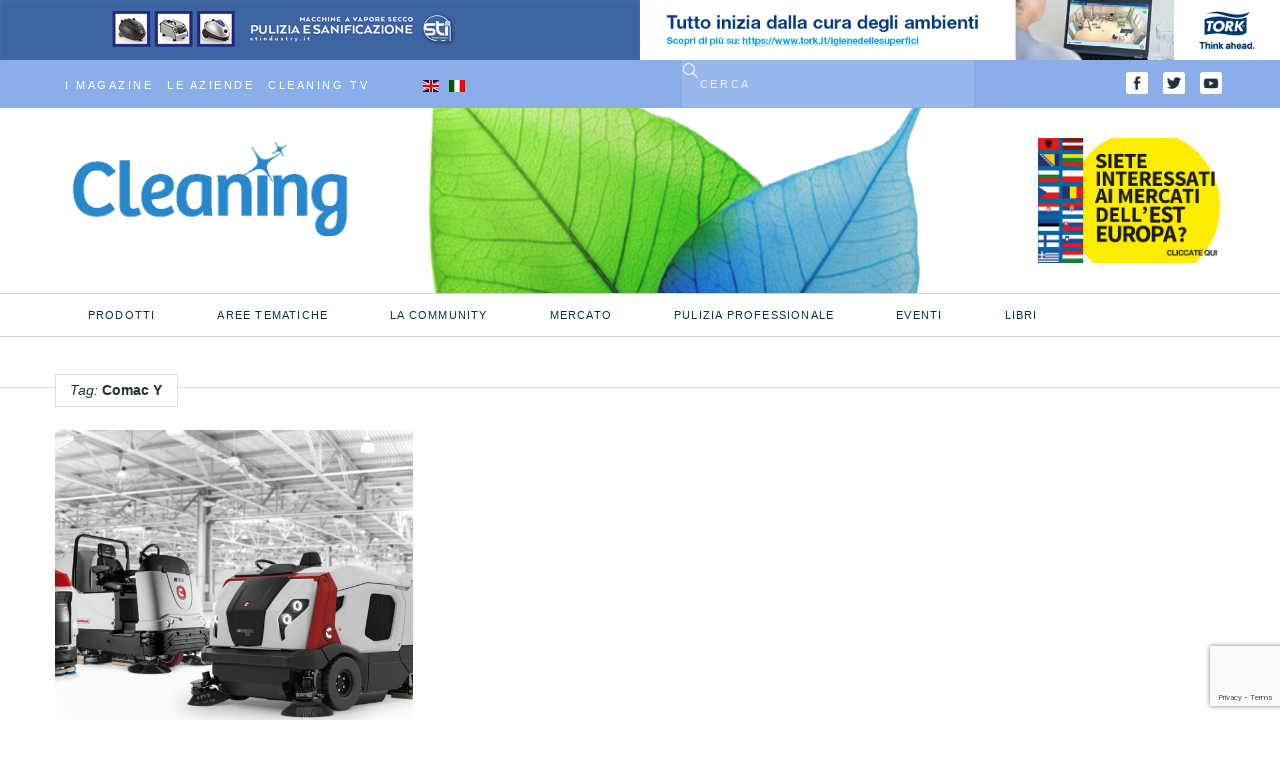

--- FILE ---
content_type: text/html; charset=UTF-8
request_url: https://www.cleaningcommunity.net/tag/comac-y/
body_size: 14946
content:
<!DOCTYPE html>
<html lang="it-IT">
<head>
<meta charset="UTF-8">
<meta name="viewport" content="width=device-width, initial-scale=1, user-scalable=no"/>
<link rel="alternate" type="application/rss+xml" title="Cleaning Community Feed" href="https://www.cleaningcommunity.net/feed/">
<link type="text/css" src="https://www.cleaningcommunity.net/wp-content/themes/maxi/css/jquery.ias.css">
<meta name='robots' content='index, follow, max-image-preview:large, max-snippet:-1, max-video-preview:-1'/>
<!-- This site is optimized with the Yoast SEO plugin v26.6 - https://yoast.com/wordpress/plugins/seo/ -->
<title>Comac Y Archivi - Cleaning Community</title>
<link rel="canonical" href="https://www.cleaningcommunity.net/tag/comac-y/"/>
<meta property="og:locale" content="it_IT"/>
<meta property="og:type" content="article"/>
<meta property="og:title" content="Comac Y Archivi - Cleaning Community"/>
<meta property="og:url" content="https://www.cleaningcommunity.net/tag/comac-y/"/>
<meta property="og:site_name" content="Cleaning Community"/>
<meta name="twitter:card" content="summary_large_image"/>
<meta name="twitter:site" content="@CommunityClean"/>
<script type="application/ld+json" class="yoast-schema-graph">{"@context":"https://schema.org","@graph":[{"@type":"CollectionPage","@id":"https://www.cleaningcommunity.net/tag/comac-y/","url":"https://www.cleaningcommunity.net/tag/comac-y/","name":"Comac Y Archivi - Cleaning Community","isPartOf":{"@id":"https://www.cleaningcommunity.net/#website"},"primaryImageOfPage":{"@id":"https://www.cleaningcommunity.net/tag/comac-y/#primaryimage"},"image":{"@id":"https://www.cleaningcommunity.net/tag/comac-y/#primaryimage"},"thumbnailUrl":"https://www.cleaningcommunity.net/wp-content/uploads/2023/05/Comac_novita-ISSA-Pulire-2023.jpg","breadcrumb":{"@id":"https://www.cleaningcommunity.net/tag/comac-y/#breadcrumb"},"inLanguage":"it-IT"},{"@type":"ImageObject","inLanguage":"it-IT","@id":"https://www.cleaningcommunity.net/tag/comac-y/#primaryimage","url":"https://www.cleaningcommunity.net/wp-content/uploads/2023/05/Comac_novita-ISSA-Pulire-2023.jpg","contentUrl":"https://www.cleaningcommunity.net/wp-content/uploads/2023/05/Comac_novita-ISSA-Pulire-2023.jpg","width":1200,"height":900},{"@type":"BreadcrumbList","@id":"https://www.cleaningcommunity.net/tag/comac-y/#breadcrumb","itemListElement":[{"@type":"ListItem","position":1,"name":"Home","item":"https://www.cleaningcommunity.net/"},{"@type":"ListItem","position":2,"name":"Comac Y"}]},{"@type":"WebSite","@id":"https://www.cleaningcommunity.net/#website","url":"https://www.cleaningcommunity.net/","name":"Cleaning Community","description":"Cleaning Community è il portale dedicato al mondo del cleaning professonale","publisher":{"@id":"https://www.cleaningcommunity.net/#organization"},"potentialAction":[{"@type":"SearchAction","target":{"@type":"EntryPoint","urlTemplate":"https://www.cleaningcommunity.net/?s={search_term_string}"},"query-input":{"@type":"PropertyValueSpecification","valueRequired":true,"valueName":"search_term_string"}}],"inLanguage":"it-IT"},{"@type":"Organization","@id":"https://www.cleaningcommunity.net/#organization","name":"4Puntozero Srl","url":"https://www.cleaningcommunity.net/","logo":{"@type":"ImageObject","inLanguage":"it-IT","@id":"https://www.cleaningcommunity.net/#/schema/logo/image/","url":"https://www.cleaningcommunity.net/wp-content/uploads/2019/01/4.0.jpg","contentUrl":"https://www.cleaningcommunity.net/wp-content/uploads/2019/01/4.0.jpg","width":169,"height":126,"caption":"4Puntozero Srl"},"image":{"@id":"https://www.cleaningcommunity.net/#/schema/logo/image/"},"sameAs":["https://www.facebook.com/CleaningCommunity/","https://x.com/CommunityClean","https://www.youtube.com/channel/UCHaDR1b6zBxIAVhKrFGxBjg"]}]}</script>
<!-- / Yoast SEO plugin. -->
<link rel='dns-prefetch' href='//fonts.googleapis.com'/>
<link rel="alternate" type="application/rss+xml" title="Cleaning Community &raquo; Feed" href="https://www.cleaningcommunity.net/feed/"/>
<link rel="alternate" type="application/rss+xml" title="Cleaning Community &raquo; Feed dei commenti" href="https://www.cleaningcommunity.net/comments/feed/"/>
<link rel="alternate" type="application/rss+xml" title="Cleaning Community &raquo; Comac Y Feed del tag" href="https://www.cleaningcommunity.net/tag/comac-y/feed/"/>
<!-- This site uses the Google Analytics by ExactMetrics plugin v8.11.0 - Using Analytics tracking - https://www.exactmetrics.com/ -->
<!-- Note: ExactMetrics is not currently configured on this site. The site owner needs to authenticate with Google Analytics in the ExactMetrics settings panel. -->
<!-- No tracking code set -->
<!-- / Google Analytics by ExactMetrics -->
<style id='wp-img-auto-sizes-contain-inline-css' type='text/css'>img:is([sizes=auto i],[sizes^="auto," i]){contain-intrinsic-size:3000px 1500px}</style>
<style id='wp-emoji-styles-inline-css' type='text/css'>img.wp-smiley,img.emoji{display:inline!important;border:none!important;box-shadow:none!important;height:1em!important;width:1em!important;margin:0 .07em!important;vertical-align:-.1em!important;background:none!important;padding:0!important}</style>
<style id='wp-block-library-inline-css' type='text/css'>:root{--wp-block-synced-color:#7a00df;--wp-block-synced-color--rgb:122 , 0 , 223;--wp-bound-block-color:var(--wp-block-synced-color);--wp-editor-canvas-background:#ddd;--wp-admin-theme-color:#007cba;--wp-admin-theme-color--rgb:0 , 124 , 186;--wp-admin-theme-color-darker-10:#006ba1;--wp-admin-theme-color-darker-10--rgb:0 , 107 , 160.5;--wp-admin-theme-color-darker-20:#005a87;--wp-admin-theme-color-darker-20--rgb:0 , 90 , 135;--wp-admin-border-width-focus:2px}@media (min-resolution:192dpi){:root{--wp-admin-border-width-focus:1.5px}}.wp-element-button{cursor:pointer}:root .has-very-light-gray-background-color{background-color:#eee}:root .has-very-dark-gray-background-color{background-color:#313131}:root .has-very-light-gray-color{color:#eee}:root .has-very-dark-gray-color{color:#313131}:root .has-vivid-green-cyan-to-vivid-cyan-blue-gradient-background{background:linear-gradient(135deg,#00d084,#0693e3)}:root .has-purple-crush-gradient-background{background:linear-gradient(135deg,#34e2e4,#4721fb 50%,#ab1dfe)}:root .has-hazy-dawn-gradient-background{background:linear-gradient(135deg,#faaca8,#dad0ec)}:root .has-subdued-olive-gradient-background{background:linear-gradient(135deg,#fafae1,#67a671)}:root .has-atomic-cream-gradient-background{background:linear-gradient(135deg,#fdd79a,#004a59)}:root .has-nightshade-gradient-background{background:linear-gradient(135deg,#330968,#31cdcf)}:root .has-midnight-gradient-background{background:linear-gradient(135deg,#020381,#2874fc)}:root{--wp--preset--font-size--normal:16px;--wp--preset--font-size--huge:42px}.has-regular-font-size{font-size:1em}.has-larger-font-size{font-size:2.625em}.has-normal-font-size{font-size:var(--wp--preset--font-size--normal)}.has-huge-font-size{font-size:var(--wp--preset--font-size--huge)}.has-text-align-center{text-align:center}.has-text-align-left{text-align:left}.has-text-align-right{text-align:right}.has-fit-text{white-space:nowrap!important}#end-resizable-editor-section{display:none}.aligncenter{clear:both}.items-justified-left{justify-content:flex-start}.items-justified-center{justify-content:center}.items-justified-right{justify-content:flex-end}.items-justified-space-between{justify-content:space-between}.screen-reader-text{border:0;clip-path:inset(50%);height:1px;margin:-1px;overflow:hidden;padding:0;position:absolute;width:1px;word-wrap:normal!important}.screen-reader-text:focus{background-color:#ddd;clip-path:none;color:#444;display:block;font-size:1em;height:auto;left:5px;line-height:normal;padding:15px 23px 14px;text-decoration:none;top:5px;width:auto;z-index:100000}html :where(.has-border-color){border-style:solid}html :where([style*=border-top-color]){border-top-style:solid}html :where([style*=border-right-color]){border-right-style:solid}html :where([style*=border-bottom-color]){border-bottom-style:solid}html :where([style*=border-left-color]){border-left-style:solid}html :where([style*=border-width]){border-style:solid}html :where([style*=border-top-width]){border-top-style:solid}html :where([style*=border-right-width]){border-right-style:solid}html :where([style*=border-bottom-width]){border-bottom-style:solid}html :where([style*=border-left-width]){border-left-style:solid}html :where(img[class*=wp-image-]){height:auto;max-width:100%}:where(figure){margin:0 0 1em}html :where(.is-position-sticky){--wp-admin--admin-bar--position-offset:var(--wp-admin--admin-bar--height,0)}@media screen and (max-width:600px){html :where(.is-position-sticky){--wp-admin--admin-bar--position-offset:0}}</style><style id='wp-block-paragraph-inline-css' type='text/css'>.is-small-text{font-size:.875em}.is-regular-text{font-size:1em}.is-large-text{font-size:2.25em}.is-larger-text{font-size:3em}.has-drop-cap:not(:focus):first-letter{float:left;font-size:8.4em;font-style:normal;font-weight:100;line-height:.68;margin:.05em .1em 0 0;text-transform:uppercase}body.rtl .has-drop-cap:not(:focus):first-letter{float:none;margin-left:.1em}p.has-drop-cap.has-background{overflow:hidden}:root :where(p.has-background){padding:1.25em 2.375em}:where(p.has-text-color:not(.has-link-color)) a{color:inherit}p.has-text-align-left[style*="writing-mode:vertical-lr"],p.has-text-align-right[style*="writing-mode:vertical-rl"]{rotate:180deg}</style>
<style id='global-styles-inline-css' type='text/css'>:root{--wp--preset--aspect-ratio--square:1;--wp--preset--aspect-ratio--4-3: 4/3;--wp--preset--aspect-ratio--3-4: 3/4;--wp--preset--aspect-ratio--3-2: 3/2;--wp--preset--aspect-ratio--2-3: 2/3;--wp--preset--aspect-ratio--16-9: 16/9;--wp--preset--aspect-ratio--9-16: 9/16;--wp--preset--color--black:#000;--wp--preset--color--cyan-bluish-gray:#abb8c3;--wp--preset--color--white:#fff;--wp--preset--color--pale-pink:#f78da7;--wp--preset--color--vivid-red:#cf2e2e;--wp--preset--color--luminous-vivid-orange:#ff6900;--wp--preset--color--luminous-vivid-amber:#fcb900;--wp--preset--color--light-green-cyan:#7bdcb5;--wp--preset--color--vivid-green-cyan:#00d084;--wp--preset--color--pale-cyan-blue:#8ed1fc;--wp--preset--color--vivid-cyan-blue:#0693e3;--wp--preset--color--vivid-purple:#9b51e0;--wp--preset--gradient--vivid-cyan-blue-to-vivid-purple:linear-gradient(135deg,#0693e3 0%,#9b51e0 100%);--wp--preset--gradient--light-green-cyan-to-vivid-green-cyan:linear-gradient(135deg,#7adcb4 0%,#00d082 100%);--wp--preset--gradient--luminous-vivid-amber-to-luminous-vivid-orange:linear-gradient(135deg,#fcb900 0%,#ff6900 100%);--wp--preset--gradient--luminous-vivid-orange-to-vivid-red:linear-gradient(135deg,#ff6900 0%,#cf2e2e 100%);--wp--preset--gradient--very-light-gray-to-cyan-bluish-gray:linear-gradient(135deg,#eee 0%,#a9b8c3 100%);--wp--preset--gradient--cool-to-warm-spectrum:linear-gradient(135deg,#4aeadc 0%,#9778d1 20%,#cf2aba 40%,#ee2c82 60%,#fb6962 80%,#fef84c 100%);--wp--preset--gradient--blush-light-purple:linear-gradient(135deg,#ffceec 0%,#9896f0 100%);--wp--preset--gradient--blush-bordeaux:linear-gradient(135deg,#fecda5 0%,#fe2d2d 50%,#6b003e 100%);--wp--preset--gradient--luminous-dusk:linear-gradient(135deg,#ffcb70 0%,#c751c0 50%,#4158d0 100%);--wp--preset--gradient--pale-ocean:linear-gradient(135deg,#fff5cb 0%,#b6e3d4 50%,#33a7b5 100%);--wp--preset--gradient--electric-grass:linear-gradient(135deg,#caf880 0%,#71ce7e 100%);--wp--preset--gradient--midnight:linear-gradient(135deg,#020381 0%,#2874fc 100%);--wp--preset--font-size--small:13px;--wp--preset--font-size--medium:20px;--wp--preset--font-size--large:36px;--wp--preset--font-size--x-large:42px;--wp--preset--spacing--20:.44rem;--wp--preset--spacing--30:.67rem;--wp--preset--spacing--40:1rem;--wp--preset--spacing--50:1.5rem;--wp--preset--spacing--60:2.25rem;--wp--preset--spacing--70:3.38rem;--wp--preset--spacing--80:5.06rem;--wp--preset--shadow--natural:6px 6px 9px rgba(0,0,0,.2);--wp--preset--shadow--deep:12px 12px 50px rgba(0,0,0,.4);--wp--preset--shadow--sharp:6px 6px 0 rgba(0,0,0,.2);--wp--preset--shadow--outlined:6px 6px 0 -3px #fff , 6px 6px #000;--wp--preset--shadow--crisp:6px 6px 0 #000}:where(.is-layout-flex){gap:.5em}:where(.is-layout-grid){gap:.5em}body .is-layout-flex{display:flex}.is-layout-flex{flex-wrap:wrap;align-items:center}.is-layout-flex > :is(*, div){margin:0}body .is-layout-grid{display:grid}.is-layout-grid > :is(*, div){margin:0}:where(.wp-block-columns.is-layout-flex){gap:2em}:where(.wp-block-columns.is-layout-grid){gap:2em}:where(.wp-block-post-template.is-layout-flex){gap:1.25em}:where(.wp-block-post-template.is-layout-grid){gap:1.25em}.has-black-color{color:var(--wp--preset--color--black)!important}.has-cyan-bluish-gray-color{color:var(--wp--preset--color--cyan-bluish-gray)!important}.has-white-color{color:var(--wp--preset--color--white)!important}.has-pale-pink-color{color:var(--wp--preset--color--pale-pink)!important}.has-vivid-red-color{color:var(--wp--preset--color--vivid-red)!important}.has-luminous-vivid-orange-color{color:var(--wp--preset--color--luminous-vivid-orange)!important}.has-luminous-vivid-amber-color{color:var(--wp--preset--color--luminous-vivid-amber)!important}.has-light-green-cyan-color{color:var(--wp--preset--color--light-green-cyan)!important}.has-vivid-green-cyan-color{color:var(--wp--preset--color--vivid-green-cyan)!important}.has-pale-cyan-blue-color{color:var(--wp--preset--color--pale-cyan-blue)!important}.has-vivid-cyan-blue-color{color:var(--wp--preset--color--vivid-cyan-blue)!important}.has-vivid-purple-color{color:var(--wp--preset--color--vivid-purple)!important}.has-black-background-color{background-color:var(--wp--preset--color--black)!important}.has-cyan-bluish-gray-background-color{background-color:var(--wp--preset--color--cyan-bluish-gray)!important}.has-white-background-color{background-color:var(--wp--preset--color--white)!important}.has-pale-pink-background-color{background-color:var(--wp--preset--color--pale-pink)!important}.has-vivid-red-background-color{background-color:var(--wp--preset--color--vivid-red)!important}.has-luminous-vivid-orange-background-color{background-color:var(--wp--preset--color--luminous-vivid-orange)!important}.has-luminous-vivid-amber-background-color{background-color:var(--wp--preset--color--luminous-vivid-amber)!important}.has-light-green-cyan-background-color{background-color:var(--wp--preset--color--light-green-cyan)!important}.has-vivid-green-cyan-background-color{background-color:var(--wp--preset--color--vivid-green-cyan)!important}.has-pale-cyan-blue-background-color{background-color:var(--wp--preset--color--pale-cyan-blue)!important}.has-vivid-cyan-blue-background-color{background-color:var(--wp--preset--color--vivid-cyan-blue)!important}.has-vivid-purple-background-color{background-color:var(--wp--preset--color--vivid-purple)!important}.has-black-border-color{border-color:var(--wp--preset--color--black)!important}.has-cyan-bluish-gray-border-color{border-color:var(--wp--preset--color--cyan-bluish-gray)!important}.has-white-border-color{border-color:var(--wp--preset--color--white)!important}.has-pale-pink-border-color{border-color:var(--wp--preset--color--pale-pink)!important}.has-vivid-red-border-color{border-color:var(--wp--preset--color--vivid-red)!important}.has-luminous-vivid-orange-border-color{border-color:var(--wp--preset--color--luminous-vivid-orange)!important}.has-luminous-vivid-amber-border-color{border-color:var(--wp--preset--color--luminous-vivid-amber)!important}.has-light-green-cyan-border-color{border-color:var(--wp--preset--color--light-green-cyan)!important}.has-vivid-green-cyan-border-color{border-color:var(--wp--preset--color--vivid-green-cyan)!important}.has-pale-cyan-blue-border-color{border-color:var(--wp--preset--color--pale-cyan-blue)!important}.has-vivid-cyan-blue-border-color{border-color:var(--wp--preset--color--vivid-cyan-blue)!important}.has-vivid-purple-border-color{border-color:var(--wp--preset--color--vivid-purple)!important}.has-vivid-cyan-blue-to-vivid-purple-gradient-background{background:var(--wp--preset--gradient--vivid-cyan-blue-to-vivid-purple)!important}.has-light-green-cyan-to-vivid-green-cyan-gradient-background{background:var(--wp--preset--gradient--light-green-cyan-to-vivid-green-cyan)!important}.has-luminous-vivid-amber-to-luminous-vivid-orange-gradient-background{background:var(--wp--preset--gradient--luminous-vivid-amber-to-luminous-vivid-orange)!important}.has-luminous-vivid-orange-to-vivid-red-gradient-background{background:var(--wp--preset--gradient--luminous-vivid-orange-to-vivid-red)!important}.has-very-light-gray-to-cyan-bluish-gray-gradient-background{background:var(--wp--preset--gradient--very-light-gray-to-cyan-bluish-gray)!important}.has-cool-to-warm-spectrum-gradient-background{background:var(--wp--preset--gradient--cool-to-warm-spectrum)!important}.has-blush-light-purple-gradient-background{background:var(--wp--preset--gradient--blush-light-purple)!important}.has-blush-bordeaux-gradient-background{background:var(--wp--preset--gradient--blush-bordeaux)!important}.has-luminous-dusk-gradient-background{background:var(--wp--preset--gradient--luminous-dusk)!important}.has-pale-ocean-gradient-background{background:var(--wp--preset--gradient--pale-ocean)!important}.has-electric-grass-gradient-background{background:var(--wp--preset--gradient--electric-grass)!important}.has-midnight-gradient-background{background:var(--wp--preset--gradient--midnight)!important}.has-small-font-size{font-size:var(--wp--preset--font-size--small)!important}.has-medium-font-size{font-size:var(--wp--preset--font-size--medium)!important}.has-large-font-size{font-size:var(--wp--preset--font-size--large)!important}.has-x-large-font-size{font-size:var(--wp--preset--font-size--x-large)!important}</style>
<style id='classic-theme-styles-inline-css' type='text/css'>.wp-block-button__link{color:#fff;background-color:#32373c;border-radius:9999px;box-shadow:none;text-decoration:none;padding:calc(.667em + 2px) calc(1.333em + 2px);font-size:1.125em}.wp-block-file__button{background:#32373c;color:#fff;text-decoration:none}</style>
<!-- <link rel='stylesheet' id='wp-components-css' href='https://www.cleaningcommunity.net/wp-includes/css/dist/components/style.min.css?ver=6.9' type='text/css' media='all' /> -->
<!-- <link rel='stylesheet' id='wp-preferences-css' href='https://www.cleaningcommunity.net/wp-includes/css/dist/preferences/style.min.css?ver=6.9' type='text/css' media='all' /> -->
<!-- <link rel='stylesheet' id='wp-block-editor-css' href='https://www.cleaningcommunity.net/wp-includes/css/dist/block-editor/style.min.css?ver=6.9' type='text/css' media='all' /> -->
<!-- <link rel='stylesheet' id='popup-maker-block-library-style-css' href='https://www.cleaningcommunity.net/wp-content/plugins/popup-maker/dist/packages/block-library-style.css?ver=dbea705cfafe089d65f1' type='text/css' media='all' /> -->
<!-- <link rel='stylesheet' id='contact-form-7-css' href='https://www.cleaningcommunity.net/wp-content/plugins/contact-form-7/includes/css/styles.css?ver=6.1.4' type='text/css' media='all' /> -->
<!-- <link rel='stylesheet' id='parent-style-css' href='https://www.cleaningcommunity.net/wp-content/themes/maxi/style.css?ver=6.9' type='text/css' media='all' /> -->
<link rel="stylesheet" type="text/css" href="//www.cleaningcommunity.net/wp-content/cache/wpfc-minified/k9qptugm/fcv65.css" media="all"/>
<link rel='stylesheet' id='maxitheme-fonts-css' href='https://fonts.googleapis.com/css?family=open+sans%3A300%2C300italic%2C400italic%2C400%2C600%2C700%2C700italic&#038;subset=latin&#038;ver=1.0.0' type='text/css' media='all'/>
<!-- <link rel='stylesheet' id='maxitheme-basic-stylesheet-css' href='https://www.cleaningcommunity.net/wp-content/themes/maxi/css/basic.css?ver=6.9' type='text/css' media='all' /> -->
<!-- <link rel='stylesheet' id='maxitheme-stylesheet-css' href='https://www.cleaningcommunity.net/wp-content/themes/maxi-child/style.css?ver=6.9' type='text/css' media='all' /> -->
<link rel="stylesheet" type="text/css" href="//www.cleaningcommunity.net/wp-content/cache/wpfc-minified/kwo79vf1/fcpuf.css" media="all"/>
<!-- <link rel='stylesheet' id='maxitheme-print-css' href='https://www.cleaningcommunity.net/wp-content/themes/maxi-child/print.css?ver=6.9' type='text/css' media='print' /> -->
<link rel="stylesheet" type="text/css" href="//www.cleaningcommunity.net/wp-content/cache/wpfc-minified/d4byp8u0/fcpuf.css" media="print"/>
<!-- <link rel='stylesheet' id='maxitheme-responsive-stylesheet-css' href='https://www.cleaningcommunity.net/wp-content/themes/maxi/css/responsive.css?ver=6.9' type='text/css' media='screen' /> -->
<link rel="stylesheet" type="text/css" href="//www.cleaningcommunity.net/wp-content/cache/wpfc-minified/q7gpspox/fcpuf.css" media="screen"/>
<!-- <link rel='stylesheet' id='maxitheme-custom-color-1-css' href='https://www.cleaningcommunity.net/wp-content/themes/maxi/css/custom_color_1.css?ver=6.9' type='text/css' media='all' /> -->
<!-- <link rel='stylesheet' id='maxitheme-custom-color-2-css' href='https://www.cleaningcommunity.net/wp-content/themes/maxi/css/custom_color_2.css?ver=6.9' type='text/css' media='all' /> -->
<link rel="stylesheet" type="text/css" href="//www.cleaningcommunity.net/wp-content/cache/wpfc-minified/m03zm9d2/fcpuf.css" media="all"/>
<style id='maxitheme-custom-color-2-inline-css' type='text/css'>a,.woocommerce .star-rating,.woocommerce a.remove:hover,.woocommerce div.product .woocommerce-tabs ul.tabs li.active a,.woocommerce div.product p.price,.woocommerce div.product span.price,.woocommerce #reviews #comments-form ol.commentlist li .comment-text p.meta,small,.woocommerce form .form-row .required,button.secondary,.button.secondary{color:#63001a}.color-secondary,.progress.success .meter,.label.success,.alert-box.success,.format-status .text-holder,.accordion .accordion-navigation>a:hover,.accordion dd>a:hover,.widget.widget_search .postfix,.woocommerce #respond input#submit.alt,.woocommerce a.button.alt,.woocommerce button.button.alt,.woocommerce input.button.alt,.widget.woocommerce a.button,.widget.woocommerce button.button,.woocommerce span.onsale,.woocommerce .widget_price_filter .price_slider_wrapper .ui-widget-content,input#submit,.wpcf7-submit,input#wp-submit,input[type="submit"],input#wppb-submit,button,.button,button.secondary:hover,.button.secondary:hover,button.secondary:focus,.button.secondary:focus{background-color:#63001a}button,.button,button.secondary,.button.secondary,.button,input[type="text"]:focus,input[type="password"]:focus,input[type="email"]:focus,input[type="search"]:focus,input[type="tel"]:focus,input[type="url"]:focus,textarea:focus,a.comment-reply-link:hover,a.comment-edit-link:hover,a.comment-reply-link:hover,button.secondary:hover,.button.secondary:hover,button.secondary:focus,.button.secondary:focus{border-color:#63001a}</style>
<!-- <link rel='stylesheet' id='maxitheme-custom-color-3-css' href='https://www.cleaningcommunity.net/wp-content/themes/maxi/css/custom_color_3.css?ver=6.9' type='text/css' media='all' /> -->
<!-- <link rel='stylesheet' id='maxitheme-custom-color-4-css' href='https://www.cleaningcommunity.net/wp-content/themes/maxi/css/custom_color_4.css?ver=6.9' type='text/css' media='all' /> -->
<!-- <link rel='stylesheet' id='maxitheme-custom-font-css' href='https://www.cleaningcommunity.net/wp-content/themes/maxi/css/custom_font.css?ver=6.9' type='text/css' media='all' /> -->
<link rel="stylesheet" type="text/css" href="//www.cleaningcommunity.net/wp-content/cache/wpfc-minified/g4hc6of4/fcpuf.css" media="all"/>
<style id='maxitheme-custom-font-inline-css' type='text/css'>body{font-family:'open sans',Helvetica\ Neue,Helvetica,Arial,sans-serif!important}</style>
<script src='//www.cleaningcommunity.net/wp-content/cache/wpfc-minified/6olog0ok/fcv65.js' type="text/javascript"></script>
<!-- <script type="text/javascript" src="https://www.cleaningcommunity.net/wp-includes/js/jquery/jquery.min.js?ver=3.7.1" id="jquery-core-js"></script> -->
<!-- <script type="text/javascript" src="https://www.cleaningcommunity.net/wp-includes/js/jquery/jquery-migrate.min.js?ver=3.4.1" id="jquery-migrate-js"></script> -->
<script></script><link rel="https://api.w.org/" href="https://www.cleaningcommunity.net/wp-json/"/><link rel="alternate" title="JSON" type="application/json" href="https://www.cleaningcommunity.net/wp-json/wp/v2/tags/4561"/><link rel="EditURI" type="application/rsd+xml" title="RSD" href="https://www.cleaningcommunity.net/xmlrpc.php?rsd"/>
<style>.entry-meta{display:none!important}.home .entry-meta{display:none}.entry-footer{display:none!important}.home .entry-footer{display:none}</style>
<!-- WordPress Facebook Integration Begin -->
<!-- Facebook Pixel Code -->
<script>!function(f,b,e,v,n,t,s){if(f.fbq)return;n=f.fbq=function(){n.callMethod?n.callMethod.apply(n,arguments):n.queue.push(arguments)};if(!f._fbq)f._fbq=n;n.push=n;n.loaded=!0;n.version='2.0';n.queue=[];t=b.createElement(e);t.async=!0;t.src=v;s=b.getElementsByTagName(e)[0];s.parentNode.insertBefore(t,s)}(window,document,'script','https://connect.facebook.net/en_US/fbevents.js');fbq('init','208921286523750',{},{"agent":"wordpress-6.9-1.7.5"});fbq('track','PageView',{"source":"wordpress","version":"6.9","pluginVersion":"1.7.5"});if(typeof jQuery!='undefined'){jQuery(document).ready(function($){jQuery('body').on('added_to_cart',function(event){$.get('?wc-ajax=fb_inject_add_to_cart_event',function(data){$('head').append(data);});});});}</script>
<!-- DO NOT MODIFY -->
<!-- End Facebook Pixel Code -->
<!-- WordPress Facebook Integration end -->
<!-- Facebook Pixel Code -->
<noscript>
<img height="1" width="1" style="display:none" src="https://www.facebook.com/tr?id=208921286523750&ev=PageView&noscript=1"/>
</noscript>
<!-- DO NOT MODIFY -->
<!-- End Facebook Pixel Code -->
<meta name="generator" content="Powered by WPBakery Page Builder - drag and drop page builder for WordPress."/>
<link rel="icon" href="https://www.cleaningcommunity.net/wp-content/uploads/2023/10/cropped-logo-NL-Cleaning2020-1-32x32.png" sizes="32x32"/>
<link rel="icon" href="https://www.cleaningcommunity.net/wp-content/uploads/2023/10/cropped-logo-NL-Cleaning2020-1-192x192.png" sizes="192x192"/>
<link rel="apple-touch-icon" href="https://www.cleaningcommunity.net/wp-content/uploads/2023/10/cropped-logo-NL-Cleaning2020-1-180x180.png"/>
<meta name="msapplication-TileImage" content="https://www.cleaningcommunity.net/wp-content/uploads/2023/10/cropped-logo-NL-Cleaning2020-1-270x270.png"/>
<style type="text/css" id="wp-custom-css">aside section img{margin:0 auto!important}span.wpcf7-list-item{display:block}.menu-item.menu-item-gtranslate .gt-current-wrapper{display:none}.menu-item.menu-item-gtranslate .dropdown-menu.sub-menu{margin:0}</style>
<noscript><style>.wpb_animate_when_almost_visible{opacity:1}</style></noscript>				<style type="text/css" id="c4wp-checkout-css">.woocommerce-checkout .c4wp_captcha_field{margin-bottom:10px;margin-top:15px;position:relative;display:inline-block}</style>
<style type="text/css" id="c4wp-v3-lp-form-css">.login #login,.login #lostpasswordform{min-width:350px!important}.wpforms-field-c4wp iframe{width:100%!important}</style>
</head>
<body data-rsssl=1 class="archive tag tag-comac-y tag-4561 wp-theme-maxi wp-child-theme-maxi-child cookies-not-set wpb-js-composer js-comp-ver-8.7.2 vc_responsive" itemscope itemtype="http://schema.org/WebPage">
<!------------------------------------- BANNER PLUGIN -------------------------------->
<div class="bannerBox">
<center>
<p><a href="https://www.cleaningcommunity.net/" target="_blank" rel="noopener noreferrer"><img decoding="async" class="size-full wp-image-7223 alignleft" src="https://www.cleaningcommunity.net/wp-content/uploads/2024/11/sti4.png" class="light"></a><a href="https://www.tork.it" target="_blank" rel="noopener noreferrer"><img decoding="async" class="alignright size-full wp-image-7223" src="https://www.cleaningcommunity.net/wp-content/uploads/2025/01/Tork2-banner-EVS-IT-960-90px.jpg" class="light"></a></p>
<p></p>
</center>
</div>
<!------------------------------------- END BANNER PLUGIN -------------------------------->
<!-- barra top posizione -->
<div id="news" class="dark hide-for-medium-down">
<div class="boxed">
<div class="row collapse">
<div class="large-6 columns">
<ul class="menu-header">
<li id="menu-item-19715" class="menu-item menu-item-type-taxonomy menu-item-object-category menu-item-19715"><a href="https://www.cleaningcommunity.net/category/magazine/">I MAGAZINE</a></li>
<li id="menu-item-19716" class="menu-item menu-item-type-taxonomy menu-item-object-category menu-item-19716"><a href="https://www.cleaningcommunity.net/category/amici_del_cleaning/">LE AZIENDE</a></li>
<li id="menu-item-19717" class="menu-item menu-item-type-taxonomy menu-item-object-category menu-item-19717"><a href="https://www.cleaningcommunity.net/category/cleaning-tv/">CLEANING TV</a></li>
<li class="menu-item menu-item-gtranslate menu-item-has-children notranslate"><a href="#" data-gt-lang="it" class="gt-current-wrapper notranslate"><img src="https://www.cleaningcommunity.net/wp-content/plugins/gtranslate/flags/svg/it.svg" width="16" height="16" alt="it" loading="lazy"></a><ul class="dropdown-menu sub-menu"><li class="menu-item menu-item-gtranslate-child"><a href="#" data-gt-lang="en" class="notranslate"><img src="https://www.cleaningcommunity.net/wp-content/plugins/gtranslate/flags/svg/en.svg" width="16" height="16" alt="en" loading="lazy"></a></li><li class="menu-item menu-item-gtranslate-child"><a href="#" data-gt-lang="it" class="gt-current-lang notranslate"><img src="https://www.cleaningcommunity.net/wp-content/plugins/gtranslate/flags/svg/it.svg" width="16" height="16" alt="it" loading="lazy"></a></li></ul></li>            </ul>
<!-- <div class="newsticker">
</div>  -->
</div> 
<div class="large-6 columns hide-for-medium-down">
<div class="top-search">
<form action="https://www.cleaningcommunity.net/" name="SearchForm" method="get">
<input type="search" value="" name="s" id="s-top" placeholder="CERCA" onfocus="this.placeholder = ''" onblur="this.placeholder = 'CERCA'">
</form>
<div class="top-search-btn" onclick="SearchForm.submit()">
<div class="search-icon"><i class="i-search"></i></div>
</div>
</div>            			
<ul class="social">
<li class="social-item">
<span class="icon facebook">
<a class="social" href="https://www.facebook.com/CleaningCommunity?ref=hl" target="_blank" title="Facebook"><i class="i-facebookS"></i></a>
</span>
</li>
<li class="social-item">
<span class="icon twitter">
<a class="social" href="https://twitter.com/CommunityClean" target="_blank" title="Twitter"><i class="i-twitterS"></i></a>
</span>
</li>
<li class="social-item">
<span class="icon youtube">
<a class="social" href="https://www.youtube.com/channel/UCHaDR1b6zBxIAVhKrFGxBjg" target="_blank" title="Youtube"><i class="i-youtubeS"></i></a>
</span>
</li>
</ul>        </div>
</div>
</div>
</div>    
<!-- end barra top posizione -->    
<!-- menu di navigazione -->
<!-- end menu di navigazione -->
<div class="off-canvas-wrap sticky-off-canvas" data-offcanvas>
<div class="inner-wrap">
<a class="right-off-canvas-toggle show-for-medium-down" href="#"></a>
<div class="main-section">
<!-- Start the main container -->
<section id="wrapper" class="animated fadeIn has-sticky-menu bottom-topbar" role="document">
<header id="header">
<div id="logoMobile">
<a href="https://www.cleaningcommunity.net/" title="Cleaning Community"><img src="https://www.cleaningcommunity.net/wp-content/uploads/2023/03/logo-NL-Cleaning2020.jpg" alt="Cleaning Community"/></a>
</div>  
<div class="header white">
<div class="boxed">
<div class="row collapse">
<div class="spazioMobileLogo"></div>
<div class="large-1 columns mobdispno">
<div id="logo">
<a href="https://www.cleaningcommunity.net/" title="Cleaning Community"><img src="https://www.cleaningcommunity.net/wp-content/uploads/2023/03/logo-NL-Cleaning2020.jpg" alt="Cleaning Community"/></a>
</div>
</div>
<a target="_blank" href="https://www.cleaningcommunity.net/per-i-mercati-dellest-europeo/" id="mercato-est"><img src="https://www.cleaningcommunity.net/wp-content/uploads/2019/09/bunner_02_300x200.jpg" alt="Ad"></a>
</div>
</div>
</div>
<div class="header white border">
<div class="boxed">
<div class="row collapse">
<div class="columns large-11"> <!--  -->
<div class="right hide-for-medium-down">
<ul id="primary" class="main-menu ">
<li id="menu-item-4727" class="menu-item menu-item-type-taxonomy menu-item-object-category menu-item-has-children menu-item-4727"><a href="https://www.cleaningcommunity.net/category/prodotti/">PRODOTTI</a>
<ul class="sub-menu">
<li id="menu-item-4754" class="menu-item menu-item-type-taxonomy menu-item-object-category menu-item-4754"><a href="https://www.cleaningcommunity.net/category/prodotti/macchine/">MACCHINE</a></li>
<li id="menu-item-4751" class="menu-item menu-item-type-taxonomy menu-item-object-category menu-item-4751"><a href="https://www.cleaningcommunity.net/category/prodotti/prodotti-chimici/">PRODOTTI CHIMICI</a></li>
<li id="menu-item-4731" class="menu-item menu-item-type-taxonomy menu-item-object-category menu-item-4731"><a href="https://www.cleaningcommunity.net/category/prodotti/attrezzature/">ATTREZZATURE</a></li>
<li id="menu-item-10123" class="menu-item menu-item-type-taxonomy menu-item-object-category menu-item-10123"><a href="https://www.cleaningcommunity.net/category/prodotti/carta-tnt/">CARTA &#8211; TISSUE &#8211; TNT</a></li>
<li id="menu-item-7242" class="menu-item menu-item-type-taxonomy menu-item-object-category menu-item-7242"><a href="https://www.cleaningcommunity.net/category/prodotti/accessori/">ACCESSORI</a></li>
<li id="menu-item-7231" class="menu-item menu-item-type-taxonomy menu-item-object-category menu-item-7231"><a href="https://www.cleaningcommunity.net/category/prodotti/componenti/">COMPONENTI</a></li>
<li id="menu-item-7256" class="menu-item menu-item-type-taxonomy menu-item-object-category menu-item-7256"><a href="https://www.cleaningcommunity.net/category/prodotti/prodotti-green/">PRODOTTI GREEN</a></li>
<li id="menu-item-10155" class="menu-item menu-item-type-taxonomy menu-item-object-category menu-item-10155"><a href="https://www.cleaningcommunity.net/category/settori/pest-control-igiene-urbana/">PEST CONTROL</a></li>
</ul>
</li>
<li id="menu-item-8034" class="menu-item menu-item-type-custom menu-item-object-custom menu-item-has-children menu-item-8034"><a>AREE TEMATICHE</a>
<ul class="sub-menu">
<li id="menu-item-171" class="menu-item menu-item-type-taxonomy menu-item-object-category menu-item-171"><a href="https://www.cleaningcommunity.net/category/settori/ho-re-ca/">HO.RE.CA.</a></li>
<li id="menu-item-175" class="menu-item menu-item-type-taxonomy menu-item-object-category menu-item-175"><a href="https://www.cleaningcommunity.net/category/settori/sanita/">SANITA&#8217;</a></li>
<li id="menu-item-165" class="menu-item menu-item-type-taxonomy menu-item-object-category menu-item-165"><a href="https://www.cleaningcommunity.net/category/settori/ambiente-igiene-urbana/">AMBIENTE &#8211; IGIENE URBANA</a></li>
<li id="menu-item-174" class="menu-item menu-item-type-taxonomy menu-item-object-category menu-item-174"><a href="https://www.cleaningcommunity.net/category/settori/sicurezza/">SICUREZZA</a></li>
<li id="menu-item-7225" class="menu-item menu-item-type-taxonomy menu-item-object-category menu-item-7225"><a href="https://www.cleaningcommunity.net/category/settori/lavanderie-industriali/">LAUNDRY</a></li>
<li id="menu-item-7226" class="menu-item menu-item-type-taxonomy menu-item-object-category menu-item-7226"><a href="https://www.cleaningcommunity.net/category/settori/pest-control-igiene-urbana/">PEST CONTROL</a></li>
</ul>
</li>
<li id="menu-item-9153" class="menu-item menu-item-type-custom menu-item-object-custom menu-item-has-children menu-item-9153"><a href="#">La Community</a>
<ul class="sub-menu">
<li id="menu-item-4717" class="menu-item menu-item-type-taxonomy menu-item-object-category menu-item-4717"><a href="https://www.cleaningcommunity.net/category/community/produttori/">PRODUTTORI</a></li>
<li id="menu-item-4713" class="menu-item menu-item-type-taxonomy menu-item-object-category menu-item-4713"><a href="https://www.cleaningcommunity.net/category/community/dealer-rivenditori/">DEALER &#8211; RIVENDITORI</a></li>
<li id="menu-item-4716" class="menu-item menu-item-type-taxonomy menu-item-object-category menu-item-4716"><a href="https://www.cleaningcommunity.net/category/community/imprese-di-servizi/">IMPRESE DI SERVIZI</a></li>
<li id="menu-item-7258" class="menu-item menu-item-type-taxonomy menu-item-object-category menu-item-7258"><a href="https://www.cleaningcommunity.net/category/community/facility-management/">FACILITY MANAGEMENT</a></li>
<li id="menu-item-4715" class="menu-item menu-item-type-taxonomy menu-item-object-category menu-item-4715"><a href="https://www.cleaningcommunity.net/category/community/global-service/">GLOBAL SERVICE</a></li>
<li id="menu-item-7257" class="menu-item menu-item-type-taxonomy menu-item-object-category menu-item-7257"><a href="https://www.cleaningcommunity.net/category/community/associazioni/">ASSOCIAZIONI</a></li>
</ul>
</li>
<li id="menu-item-8279" class="menu-item menu-item-type-custom menu-item-object-custom menu-item-has-children menu-item-8279"><a href="#">MERCATO</a>
<ul class="sub-menu">
<li id="menu-item-4718" class="menu-item menu-item-type-taxonomy menu-item-object-category menu-item-4718"><a href="https://www.cleaningcommunity.net/category/mercato/aziende/">AZIENDE</a></li>
<li id="menu-item-7261" class="menu-item menu-item-type-taxonomy menu-item-object-category menu-item-7261"><a href="https://www.cleaningcommunity.net/category/articoli/attualita/">ATTUALITA&#8217;</a></li>
<li id="menu-item-4719" class="menu-item menu-item-type-taxonomy menu-item-object-category menu-item-4719"><a href="https://www.cleaningcommunity.net/category/mercato/estero/">ESTERO</a></li>
<li id="menu-item-4720" class="menu-item menu-item-type-taxonomy menu-item-object-category menu-item-4720"><a href="https://www.cleaningcommunity.net/category/mercato/indagini/">INDAGINI</a></li>
<li id="menu-item-4721" class="menu-item menu-item-type-taxonomy menu-item-object-category menu-item-4721"><a href="https://www.cleaningcommunity.net/category/mercato/marketing/">MARKETING</a></li>
<li id="menu-item-4722" class="menu-item menu-item-type-taxonomy menu-item-object-category menu-item-4722"><a href="https://www.cleaningcommunity.net/category/mercato/strategie/">STRATEGIE</a></li>
</ul>
</li>
<li id="menu-item-7263" class="menu-item menu-item-type-taxonomy menu-item-object-category menu-item-has-children menu-item-7263"><a href="https://www.cleaningcommunity.net/category/pulizia-professionale/">PULIZIA PROFESSIONALE</a>
<ul class="sub-menu">
<li id="menu-item-7266" class="menu-item menu-item-type-taxonomy menu-item-object-category menu-item-7266"><a href="https://www.cleaningcommunity.net/category/pulizia-professionale/trattamenti/">TRATTAMENTI</a></li>
<li id="menu-item-7268" class="menu-item menu-item-type-taxonomy menu-item-object-category menu-item-7268"><a href="https://www.cleaningcommunity.net/category/pulizia-professionale/formazione-aggiornamenti/">FORMAZIONE  &#8211; AGGIORNAMENTI</a></li>
</ul>
</li>
<li id="menu-item-8278" class="menu-item menu-item-type-custom menu-item-object-custom menu-item-has-children menu-item-8278"><a href="#">EVENTI</a>
<ul class="sub-menu">
<li id="menu-item-8670" class="menu-item menu-item-type-custom menu-item-object-custom menu-item-8670"><a target="_blank" href="https://www.cleaningcommunity.net/wp-content/uploads/2017/01/calendarioFIERE2017.pdf">CALENDARIO</a></li>
<li id="menu-item-4726" class="menu-item menu-item-type-taxonomy menu-item-object-category menu-item-4726"><a href="https://www.cleaningcommunity.net/category/eventi/fiere-mostre/">FIERE &#8211; MOSTRE</a></li>
<li id="menu-item-4724" class="menu-item menu-item-type-taxonomy menu-item-object-category menu-item-4724"><a href="https://www.cleaningcommunity.net/category/eventi/convegni/">CONVEGNI</a></li>
<li id="menu-item-4725" class="menu-item menu-item-type-taxonomy menu-item-object-category menu-item-4725"><a href="https://www.cleaningcommunity.net/category/eventi/corsi-professionali/">CORSI PROFESSIONALI</a></li>
</ul>
</li>
<li id="menu-item-7259" class="menu-item menu-item-type-taxonomy menu-item-object-category menu-item-7259"><a href="https://www.cleaningcommunity.net/category/libri-altro/">LIBRI</a></li>
<!-- <ul class="social">
<li class="social-item">
<span class="icon youtube">
<a class="social" href="https://www.youtube.com/channel/UCHaDR1b6zBxIAVhKrFGxBjg" target="_blank" title="Youtube"><i class="i-youtube"></i></a>
</span>
</li>
<li class="social-item">
<span class="icon twitter">
<a class="social" href="https://twitter.com/CommunityClean" target="_blank" title="Twitter"><i class="i-twitter2"></i></a>
</span>
</li>
<li class="social-item">
<span class="icon facebook">
<a class="social" href="https://www.facebook.com/CleaningCommunity?ref=hl" target="_blank" title="Facebook"><i class="i-facebook2"></i></a>
</span>
</li>
</ul> -->
</ul>
</div>
</div>
</div>
</div>
</div>
</header>
<div class="divider-line"></div>
<div class="archive-header">
<div class="boxed">
<h1 class="archive-title"><em>Tag:</em> Comac Y</h1>
<div class="divider-small"></div>
</div>
</div>
<div class="boxed">
<section id="content" class="magazine-grid white" role="main">
<div class="row collapse">
<div class="large-12 columns">
<div id="grid-content" class="grid container-4cols">
<div class="grid-sizer"></div>
<article class="post grid-item post-20558 type-post status-publish format-standard has-post-thumbnail hentry category-visti-a-issa-pulire-2023 tag-c120 tag-comac tag-comac-y tag-combimac">
<div class="media-holder overlay">
<a href="https://www.cleaningcommunity.net/comac-le-novita-presentate-a-issa-pulire/" class="overlay-link" title="COMAC: le novità presentate a ISSA PULIRE"></a>
<img width="600" height="600" src="https://www.cleaningcommunity.net/wp-content/uploads/2023/05/Comac_novita-ISSA-Pulire-2023-600x600.jpg" class="attachment-maxitheme_large_square size-maxitheme_large_square wp-post-image" alt="" decoding="async" srcset="https://www.cleaningcommunity.net/wp-content/uploads/2023/05/Comac_novita-ISSA-Pulire-2023-600x600.jpg 600w, https://www.cleaningcommunity.net/wp-content/uploads/2023/05/Comac_novita-ISSA-Pulire-2023-150x150.jpg 150w, https://www.cleaningcommunity.net/wp-content/uploads/2023/05/Comac_novita-ISSA-Pulire-2023-440x440.jpg 440w, https://www.cleaningcommunity.net/wp-content/uploads/2023/05/Comac_novita-ISSA-Pulire-2023-100x100.jpg 100w" sizes="(max-width: 600px) 100vw, 600px"/>
</div>
<div class="text-holder">
<header class="entry-header">
<div class="entry-cat"><a href="https://www.cleaningcommunity.net/category/visti-a-issa-pulire-2023/">Visti a ISSA PULIRE 2023</a></div> 
<div class="entry-meta">
<span class="updated"><time itemprop="dateCreated" datetime=""></time></span>
<i class="i-speech-bubble"></i>&nbsp;<a href="https://www.cleaningcommunity.net/comac-le-novita-presentate-a-issa-pulire/#respond">
0            </a>&nbsp;&nbsp;
</div>
<h2 class="entry-title">
<a href="https://www.cleaningcommunity.net/comac-le-novita-presentate-a-issa-pulire/">
COMAC: le novità presentate a ISSA PULIRE                </a>
</h2>
</header>
<div class="excerpt-text">
<p></p>
<p>COMAC anche quest’anno durante la fiera ISSA Pulire di Milano, ha stupito tutti con mol...
</div>
</div>
</article>
</div>
<div class="pagination-centered"></div>
</div>
</div><!-- end row -->
</section>
</div>

<!--
rimosso da footer_BKP [before restyling] 3.php che dava problemi sul menu mobile
<div class="footer-column">
<div class="boxed">
-->
<div class="row collapse">
<div class="large-12 columns">
<div id="footer" class=""> <!-- removed hide-for-small class -->
<div class="boxed">
<section id="social-links">
<nav class="social-navigation-footer social-links clearfix ca-social-buttons">
<div class="menu-social-container">
<ul id="social-footer-menu" class="menu">
<li class="menu-item menu-item-type-custom menu-item-object-custom facebook">
<a href="https://www.facebook.com/CleaningCommunity" target="_blank"><i class="fab fa-facebook-f"></i> Facebook</a>
</li>
<!--
<li class="menu-item menu-item-type-custom menu-item-object-custom instagram">
<a href="https://www.instagram.com/" target="_blank"><i class="fab fa-instagram"></i> Instagram</a>
</li>
-->
<li class="menu-item menu-item-type-custom menu-item-object-custom youtube">
<a href="https://www.youtube.com/channel/UCHaDR1b6zBxIAVhKrFGxBjg" target="_blank"><i class="fab fa-youtube"></i> Youtube</a>
</li>
<li class="menu-item menu-item-type-custom menu-item-object-custom twitter">
<a href="https://twitter.com/CommunityClean" target="_blank"><i class="fab fa-twitter"></i> Twitter</a>
</li>
</ul>
</div>
</nav>
</section>
<div id="logo-footer" style="text-align:center; margin:1.5em 0;">
<a href="https://www.cleaningcommunity.net/" title="Cleaning Community">
<img src="https://www.cleaningcommunity.net/wp-content/uploads/2021/02/logoCleaning2020.png" width="250px" alt="Cleaning Community"/>
</a>
</div>
<nav id="nav-footer">
<ul class="menu-header">
<li id="menu-item-6081" class="menu-item menu-item-type-post_type menu-item-object-page menu-item-6081"><a href="https://www.cleaningcommunity.net/chi-siamo/">CHI SIAMO</a></li>
<li id="menu-item-6086" class="menu-item menu-item-type-post_type menu-item-object-page menu-item-6086"><a href="https://www.cleaningcommunity.net/cosa-facciamo/">COSA FACCIAMO</a></li>
<li id="menu-item-6082" class="menu-item menu-item-type-post_type menu-item-object-page menu-item-6082"><a href="https://www.cleaningcommunity.net/contatti/">CONTATTI</a></li>
</ul>
</nav>
<p class="text-line" style="display:block; text-align:center; border-top: 1px solid #f0f0f0; padding-top: 20px; margin-bottom:0;">
Copyright &copy; 2026 Cleaning Community.
Portale giornalistico registrato - Autorizzazione del Tribunale di Milano n. 124 dell’8 aprile 2014																							</p>
</div>
</div>
</div>
</div>
</div>
<!-- START: Chiudono sezioni da altri file di tamplate -->
</section>
</div>
<!-- END: Chiudono sezioni da altri file di tamplate -->
<nav class="right-off-canvas-menu show-for-medium-down dark">
<div id="mobile">
<ul class="main-menu"><li id="menu-item-8368" class="menu-item menu-item-type-taxonomy menu-item-object-category menu-item-has-children menu-item-8368"><a href="https://www.cleaningcommunity.net/category/settori/">AREE TEMATICHE</a>
<ul class="sub-menu">
<li id="menu-item-8284" class="menu-item menu-item-type-taxonomy menu-item-object-category menu-item-8284"><a href="https://www.cleaningcommunity.net/category/settori/ambiente-igiene-urbana/">Ambiente &#8211; Igiene Urbana</a></li>
<li id="menu-item-8285" class="menu-item menu-item-type-taxonomy menu-item-object-category menu-item-8285"><a href="https://www.cleaningcommunity.net/category/settori/ho-re-ca/">ho.re.ca.</a></li>
<li id="menu-item-8287" class="menu-item menu-item-type-taxonomy menu-item-object-category menu-item-8287"><a href="https://www.cleaningcommunity.net/category/settori/lavanderie-industriali/">Laundry</a></li>
<li id="menu-item-8288" class="menu-item menu-item-type-taxonomy menu-item-object-category menu-item-8288"><a href="https://www.cleaningcommunity.net/category/settori/sicurezza/">Sicurezza</a></li>
<li id="menu-item-8289" class="menu-item menu-item-type-taxonomy menu-item-object-category menu-item-8289"><a href="https://www.cleaningcommunity.net/category/settori/sanita/">Sanità</a></li>
<li id="menu-item-8290" class="menu-item menu-item-type-taxonomy menu-item-object-category menu-item-8290"><a href="https://www.cleaningcommunity.net/category/settori/pest-control-igiene-urbana/">Pest Control</a></li>
</ul>
</li>
<li id="menu-item-8292" class="menu-item menu-item-type-taxonomy menu-item-object-category menu-item-has-children menu-item-8292"><a href="https://www.cleaningcommunity.net/category/prodotti/">PRODOTTI</a>
<ul class="sub-menu">
<li id="menu-item-8293" class="menu-item menu-item-type-taxonomy menu-item-object-category menu-item-has-children menu-item-8293"><a href="https://www.cleaningcommunity.net/category/prodotti/attrezzature/">Attrezzature</a>
<ul class="sub-menu">
<li id="menu-item-8294" class="menu-item menu-item-type-taxonomy menu-item-object-category menu-item-8294"><a href="https://www.cleaningcommunity.net/category/prodotti/attrezzature/abiti-da-lavoro-indumenti-protettivi/">Abiti da lavoro &#8211; Indumenti protettivi</a></li>
<li id="menu-item-8295" class="menu-item menu-item-type-taxonomy menu-item-object-category menu-item-8295"><a href="https://www.cleaningcommunity.net/category/prodotti/attrezzature/tergivetro-tergipavimento/">Tergivetro &#8211; Tergipavimento</a></li>
<li id="menu-item-8296" class="menu-item menu-item-type-taxonomy menu-item-object-category menu-item-8296"><a href="https://www.cleaningcommunity.net/category/prodotti/attrezzature/carrelli/">Carrelli</a></li>
<li id="menu-item-8297" class="menu-item menu-item-type-taxonomy menu-item-object-category menu-item-8297"><a href="https://www.cleaningcommunity.net/category/prodotti/attrezzature/panni-spugne-mop/">Panni &#8211; Spugne &#8211; Mop</a></li>
<li id="menu-item-8298" class="menu-item menu-item-type-taxonomy menu-item-object-category menu-item-8298"><a href="https://www.cleaningcommunity.net/category/prodotti/attrezzature/dischi-fibre-spazzole/">Dischi &#8211; Fibre &#8211; Spazzole</a></li>
</ul>
</li>
<li id="menu-item-8300" class="menu-item menu-item-type-taxonomy menu-item-object-category menu-item-8300"><a href="https://www.cleaningcommunity.net/category/prodotti/componenti/">Componenti</a></li>
<li id="menu-item-8311" class="menu-item menu-item-type-taxonomy menu-item-object-category menu-item-has-children menu-item-8311"><a href="https://www.cleaningcommunity.net/category/prodotti/accessori/">Accessori</a>
<ul class="sub-menu">
<li id="menu-item-8312" class="menu-item menu-item-type-taxonomy menu-item-object-category menu-item-8312"><a href="https://www.cleaningcommunity.net/category/prodotti/accessori/asciugamani-asciugacapelli-aspiratori/">Asciugamani ad aria &#8211; Asciugacapelli</a></li>
<li id="menu-item-8313" class="menu-item menu-item-type-taxonomy menu-item-object-category menu-item-8313"><a href="https://www.cleaningcommunity.net/category/prodotti/accessori/dispenser-distributori/">Dispenser &#8211; Distributori di prodotti</a></li>
<li id="menu-item-8314" class="menu-item menu-item-type-taxonomy menu-item-object-category menu-item-8314"><a href="https://www.cleaningcommunity.net/category/prodotti/accessori/dosatori/">Dosatori</a></li>
</ul>
</li>
<li id="menu-item-8316" class="menu-item menu-item-type-taxonomy menu-item-object-category menu-item-has-children menu-item-8316"><a href="https://www.cleaningcommunity.net/category/prodotti/macchine/">Macchine</a>
<ul class="sub-menu">
<li id="menu-item-8317" class="menu-item menu-item-type-taxonomy menu-item-object-category menu-item-8317"><a href="https://www.cleaningcommunity.net/category/prodotti/macchine/aspirapolvere-aspiraliquidi/">Aspirapolvere &#8211; Aspirapolvere/Aspiraliquidi</a></li>
<li id="menu-item-8318" class="menu-item menu-item-type-taxonomy menu-item-object-category menu-item-8318"><a href="https://www.cleaningcommunity.net/category/prodotti/macchine/battitappeto-scope-elettriche/">Battitappeto &#8211; Scope elettriche</a></li>
<li id="menu-item-8319" class="menu-item menu-item-type-taxonomy menu-item-object-category menu-item-8319"><a href="https://www.cleaningcommunity.net/category/prodotti/macchine/idropulitrici/">Idropulitrici</a></li>
<li id="menu-item-8320" class="menu-item menu-item-type-taxonomy menu-item-object-category menu-item-8320"><a href="https://www.cleaningcommunity.net/category/prodotti/macchine/lavamoquette/">Lavamoquette</a></li>
<li id="menu-item-8321" class="menu-item menu-item-type-taxonomy menu-item-object-category menu-item-8321"><a href="https://www.cleaningcommunity.net/category/prodotti/macchine/lavasciuga-lavapavimenti/">Lavasciuga – Lavapavimenti</a></li>
<li id="menu-item-8322" class="menu-item menu-item-type-taxonomy menu-item-object-category menu-item-8322"><a href="https://www.cleaningcommunity.net/category/prodotti/macchine/monospazzole/">Monospazzole</a></li>
<li id="menu-item-8323" class="menu-item menu-item-type-taxonomy menu-item-object-category menu-item-8323"><a href="https://www.cleaningcommunity.net/category/prodotti/macchine/spazzatrici/">Spazzatrici</a></li>
<li id="menu-item-8325" class="menu-item menu-item-type-taxonomy menu-item-object-category menu-item-8325"><a href="https://www.cleaningcommunity.net/category/prodotti/macchine/pulizia-a-vapore/">Pulizia a vapore</a></li>
<li id="menu-item-8326" class="menu-item menu-item-type-taxonomy menu-item-object-category menu-item-8326"><a href="https://www.cleaningcommunity.net/category/prodotti/macchine/lavatrici-laundry/">Lavatrici &#8211; Laundry</a></li>
</ul>
</li>
<li id="menu-item-8328" class="menu-item menu-item-type-taxonomy menu-item-object-category menu-item-has-children menu-item-8328"><a href="https://www.cleaningcommunity.net/category/prodotti/prodotti-chimici/">Prodotti chimici</a>
<ul class="sub-menu">
<li id="menu-item-8330" class="menu-item menu-item-type-taxonomy menu-item-object-category menu-item-8330"><a href="https://www.cleaningcommunity.net/category/prodotti/prodotti-chimici/cere-deceranti/">Cere &#8211; Deceranti</a></li>
<li id="menu-item-8331" class="menu-item menu-item-type-taxonomy menu-item-object-category menu-item-8331"><a href="https://www.cleaningcommunity.net/category/prodotti/prodotti-chimici/deodoranti/">Deodoranti</a></li>
<li id="menu-item-8332" class="menu-item menu-item-type-taxonomy menu-item-object-category menu-item-8332"><a href="https://www.cleaningcommunity.net/category/prodotti/prodotti-chimici/detergenti/">Detergenti</a></li>
<li id="menu-item-8333" class="menu-item menu-item-type-taxonomy menu-item-object-category menu-item-8333"><a href="https://www.cleaningcommunity.net/category/prodotti/prodotti-chimici/disinfettanti/">Disinfettanti</a></li>
<li id="menu-item-8334" class="menu-item menu-item-type-taxonomy menu-item-object-category menu-item-8334"><a href="https://www.cleaningcommunity.net/category/prodotti/prodotti-chimici/saponi-lavamani-creme-protettive/">Saponi &#8211; Lavamani &#8211; Creme protettive</a></li>
</ul>
</li>
<li id="menu-item-8335" class="menu-item menu-item-type-taxonomy menu-item-object-category menu-item-8335"><a href="https://www.cleaningcommunity.net/category/prodotti/prodotti-green/">Prodotti Green</a></li>
</ul>
</li>
<li id="menu-item-8336" class="menu-item menu-item-type-taxonomy menu-item-object-category menu-item-has-children menu-item-8336"><a href="https://www.cleaningcommunity.net/category/community/">LA COMMUNITY</a>
<ul class="sub-menu">
<li id="menu-item-8337" class="menu-item menu-item-type-taxonomy menu-item-object-category menu-item-8337"><a href="https://www.cleaningcommunity.net/category/community/produttori/">Produttori</a></li>
<li id="menu-item-8338" class="menu-item menu-item-type-taxonomy menu-item-object-category menu-item-8338"><a href="https://www.cleaningcommunity.net/category/community/dealer-rivenditori/">Dealer &#8211; Rivenditori</a></li>
<li id="menu-item-8339" class="menu-item menu-item-type-taxonomy menu-item-object-category menu-item-8339"><a href="https://www.cleaningcommunity.net/category/community/imprese-di-servizi/">Imprese di servizi</a></li>
<li id="menu-item-8340" class="menu-item menu-item-type-taxonomy menu-item-object-category menu-item-8340"><a href="https://www.cleaningcommunity.net/category/community/facility-management/">Facility Management</a></li>
<li id="menu-item-8341" class="menu-item menu-item-type-taxonomy menu-item-object-category menu-item-8341"><a href="https://www.cleaningcommunity.net/category/community/global-service/">Global Service</a></li>
<li id="menu-item-8342" class="menu-item menu-item-type-taxonomy menu-item-object-category menu-item-8342"><a href="https://www.cleaningcommunity.net/category/community/associazioni/">Associazioni</a></li>
</ul>
</li>
<li id="menu-item-8343" class="menu-item menu-item-type-custom menu-item-object-custom menu-item-has-children menu-item-8343"><a href="http://-">EVENTI</a>
<ul class="sub-menu">
<li id="menu-item-8668" class="menu-item menu-item-type-custom menu-item-object-custom menu-item-8668"><a href="https://www.cleaningcommunity.net/wp-content/uploads/2016/07/CLEANING-COMMUNITY-CALENDARIO-FIERE-2016.pdf">Calendario</a></li>
<li id="menu-item-8345" class="menu-item menu-item-type-taxonomy menu-item-object-category menu-item-8345"><a href="https://www.cleaningcommunity.net/category/eventi/fiere-mostre/">Fiere &#8211; Mostre</a></li>
<li id="menu-item-8346" class="menu-item menu-item-type-taxonomy menu-item-object-category menu-item-8346"><a href="https://www.cleaningcommunity.net/category/eventi/convegni/">Convegni</a></li>
<li id="menu-item-8347" class="menu-item menu-item-type-taxonomy menu-item-object-category menu-item-8347"><a href="https://www.cleaningcommunity.net/category/eventi/corsi-professionali/">Corsi professionali</a></li>
</ul>
</li>
<li id="menu-item-8348" class="menu-item menu-item-type-custom menu-item-object-custom menu-item-has-children menu-item-8348"><a href="http://-">MERCATO</a>
<ul class="sub-menu">
<li id="menu-item-8349" class="menu-item menu-item-type-taxonomy menu-item-object-category menu-item-8349"><a href="https://www.cleaningcommunity.net/category/mercato/aziende/">Aziende</a></li>
<li id="menu-item-8350" class="menu-item menu-item-type-taxonomy menu-item-object-category menu-item-8350"><a href="https://www.cleaningcommunity.net/category/articoli/attualita/">Attualità</a></li>
<li id="menu-item-8351" class="menu-item menu-item-type-taxonomy menu-item-object-category menu-item-8351"><a href="https://www.cleaningcommunity.net/category/mercato/estero/">Estero</a></li>
<li id="menu-item-8352" class="menu-item menu-item-type-taxonomy menu-item-object-category menu-item-8352"><a href="https://www.cleaningcommunity.net/category/mercato/indagini/">Indagini</a></li>
<li id="menu-item-8353" class="menu-item menu-item-type-taxonomy menu-item-object-category menu-item-8353"><a href="https://www.cleaningcommunity.net/category/mercato/marketing/">Marketing</a></li>
<li id="menu-item-8354" class="menu-item menu-item-type-taxonomy menu-item-object-category menu-item-8354"><a href="https://www.cleaningcommunity.net/category/mercato/strategie/">Strategie</a></li>
</ul>
</li>
<li id="menu-item-8355" class="menu-item menu-item-type-taxonomy menu-item-object-category menu-item-8355"><a href="https://www.cleaningcommunity.net/category/normativa-documenti/">Normativa</a></li>
<li id="menu-item-8356" class="menu-item menu-item-type-taxonomy menu-item-object-category menu-item-8356"><a href="https://www.cleaningcommunity.net/category/libri-altro/">Libri</a></li>
<li id="menu-item-8357" class="menu-item menu-item-type-taxonomy menu-item-object-category menu-item-has-children menu-item-8357"><a href="https://www.cleaningcommunity.net/category/pulizia-professionale/">PULIZIA PROFESSIONALE</a>
<ul class="sub-menu">
<li id="menu-item-8358" class="menu-item menu-item-type-taxonomy menu-item-object-category menu-item-8358"><a href="https://www.cleaningcommunity.net/category/pulizia-professionale/trattamenti/">Trattamenti</a></li>
<li id="menu-item-8359" class="menu-item menu-item-type-taxonomy menu-item-object-category menu-item-8359"><a href="https://www.cleaningcommunity.net/category/pulizia-professionale/formazione-aggiornamenti/">Formazione e Aggiornamenti</a></li>
<li id="menu-item-8360" class="menu-item menu-item-type-taxonomy menu-item-object-category menu-item-8360"><a href="https://www.cleaningcommunity.net/category/pulizia-professionale/sistemi-di-lavoro/">Sistemi di lavoro</a></li>
<li id="menu-item-8361" class="menu-item menu-item-type-taxonomy menu-item-object-category menu-item-8361"><a href="https://www.cleaningcommunity.net/category/pulizia-professionale/wikiclean/">Wikiclean &#8211; Le parole del pulito</a></li>
<li id="menu-item-8362" class="menu-item menu-item-type-taxonomy menu-item-object-category menu-item-8362"><a href="https://www.cleaningcommunity.net/category/pulizia-professionale/pronto-giovanna/">Pronto Giovanna</a></li>
</ul>
</li>
<li id="menu-item-8363" class="menu-item menu-item-type-taxonomy menu-item-object-category menu-item-8363"><a href="https://www.cleaningcommunity.net/category/archivio/">ARCHIVIO</a></li>
<li id="menu-item-8364" class="menu-item menu-item-type-taxonomy menu-item-object-category menu-item-has-children menu-item-8364"><a href="https://www.cleaningcommunity.net/category/magazine/">MAGAZINE</a>
<ul class="sub-menu">
<li id="menu-item-8365" class="menu-item menu-item-type-taxonomy menu-item-object-category menu-item-8365"><a href="https://www.cleaningcommunity.net/category/magazine/magazine-italiani/">Magazine Italiani</a></li>
<li id="menu-item-8366" class="menu-item menu-item-type-taxonomy menu-item-object-category menu-item-8366"><a href="https://www.cleaningcommunity.net/category/magazine/international-magazine/">International Magazine</a></li>
</ul>
</li>
<li id="menu-item-8367" class="menu-item menu-item-type-taxonomy menu-item-object-category menu-item-8367"><a href="https://www.cleaningcommunity.net/category/amici_del_cleaning/">AMICI DEL CLEANING</a></li>
<li id="menu-item-8306" class="menu-item menu-item-type-taxonomy menu-item-object-category menu-item-8306"><a href="https://www.cleaningcommunity.net/category/prodotti/carta-tnt/asciugamani-carta-igienica/">Asciugamani &#8211; Carta igienica</a></li>
</ul>
</div>
</nav>
<a class="exit-off-canvas"></a>
</div>
</div>
<script type="speculationrules">
{"prefetch":[{"source":"document","where":{"and":[{"href_matches":"/*"},{"not":{"href_matches":["/wp-*.php","/wp-admin/*","/wp-content/uploads/*","/wp-content/*","/wp-content/plugins/*","/wp-content/themes/maxi-child/*","/wp-content/themes/maxi/*","/*\\?(.+)"]}},{"not":{"selector_matches":"a[rel~=\"nofollow\"]"}},{"not":{"selector_matches":".no-prefetch, .no-prefetch a"}}]},"eagerness":"conservative"}]}
</script>
<script type="text/javascript" src="https://www.cleaningcommunity.net/wp-includes/js/dist/hooks.min.js?ver=dd5603f07f9220ed27f1" id="wp-hooks-js"></script>
<script type="text/javascript" src="https://www.cleaningcommunity.net/wp-includes/js/dist/i18n.min.js?ver=c26c3dc7bed366793375" id="wp-i18n-js"></script>
<script type="text/javascript" id="wp-i18n-js-after">//<![CDATA[
wp.i18n.setLocaleData({'text direction\u0004ltr':['ltr']});
//]]></script>
<script type="text/javascript" src="https://www.cleaningcommunity.net/wp-content/plugins/contact-form-7/includes/swv/js/index.js?ver=6.1.4" id="swv-js"></script>
<script type="text/javascript" id="contact-form-7-js-translations">//<![CDATA[
(function(domain,translations){var localeData=translations.locale_data[domain]||translations.locale_data.messages;localeData[""].domain=domain;wp.i18n.setLocaleData(localeData,domain);})("contact-form-7",{"translation-revision-date":"2025-11-18 20:27:55+0000","generator":"GlotPress\/4.0.3","domain":"messages","locale_data":{"messages":{"":{"domain":"messages","plural-forms":"nplurals=2; plural=n != 1;","lang":"it"},"This contact form is placed in the wrong place.":["Questo modulo di contatto \u00e8 posizionato nel posto sbagliato."],"Error:":["Errore:"]}},"comment":{"reference":"includes\/js\/index.js"}});
//]]></script>
<script type="text/javascript" id="contact-form-7-js-before">//<![CDATA[
var wpcf7={"api":{"root":"https:\/\/www.cleaningcommunity.net\/wp-json\/","namespace":"contact-form-7\/v1"}};
//]]></script>
<script type="text/javascript" src="https://www.cleaningcommunity.net/wp-content/plugins/contact-form-7/includes/js/index.js?ver=6.1.4" id="contact-form-7-js"></script>
<script type="text/javascript" id="custom-script-js-extra">//<![CDATA[
var wpdata={"object_id":"4561","site_url":"https://www.cleaningcommunity.net"};
//]]></script>
<script type="text/javascript" src="https://www.cleaningcommunity.net/wp-content/plugins/wp-meta-and-date-remover/assets/js/inspector.js?ver=1.1" id="custom-script-js"></script>
<script type="text/javascript" src="https://www.google.com/recaptcha/api.js?render=6LdIn4EnAAAAAEU_Ea8FwZ_41xWzYE1dlLVzzo4d&amp;ver=3.0" id="google-recaptcha-js"></script>
<script type="text/javascript" src="https://www.cleaningcommunity.net/wp-includes/js/dist/vendor/wp-polyfill.min.js?ver=3.15.0" id="wp-polyfill-js"></script>
<script type="text/javascript" id="wpcf7-recaptcha-js-before">//<![CDATA[
var wpcf7_recaptcha={"sitekey":"6LdIn4EnAAAAAEU_Ea8FwZ_41xWzYE1dlLVzzo4d","actions":{"homepage":"homepage","contactform":"contactform"}};
//]]></script>
<script type="text/javascript" src="https://www.cleaningcommunity.net/wp-content/plugins/contact-form-7/modules/recaptcha/index.js?ver=6.1.4" id="wpcf7-recaptcha-js"></script>
<script type="text/javascript" src="https://www.cleaningcommunity.net/wp-content/themes/maxi/js/plugins.min.js?ver=1.0.0" id="maxitheme-plugins-js-js"></script>
<script type="text/javascript" src="https://www.cleaningcommunity.net/wp-content/themes/maxi-child/js/settings.js?ver=1.0" id="settings-js"></script>
<script type="text/javascript" id="gt_widget_script_55973326-js-before">//<![CDATA[
window.gtranslateSettings=window.gtranslateSettings||{};window.gtranslateSettings['55973326']={"default_language":"it","languages":["en","it"],"url_structure":"none","flag_style":"2d","flag_size":16,"alt_flags":[],"flags_location":"\/wp-content\/plugins\/gtranslate\/flags\/"};
//]]></script><script src="https://www.cleaningcommunity.net/wp-content/plugins/gtranslate/js/base.js?ver=6.9" data-no-optimize="1" data-no-minify="1" data-gt-orig-url="/tag/comac-y/" data-gt-orig-domain="www.cleaningcommunity.net" data-gt-widget-id="55973326" defer></script><script id="wp-emoji-settings" type="application/json">
{"baseUrl":"https://s.w.org/images/core/emoji/17.0.2/72x72/","ext":".png","svgUrl":"https://s.w.org/images/core/emoji/17.0.2/svg/","svgExt":".svg","source":{"concatemoji":"https://www.cleaningcommunity.net/wp-includes/js/wp-emoji-release.min.js?ver=6.9"}}
</script>
<script type="module">
/* <![CDATA[ */
/*! This file is auto-generated */
const a=JSON.parse(document.getElementById("wp-emoji-settings").textContent),o=(window._wpemojiSettings=a,"wpEmojiSettingsSupports"),s=["flag","emoji"];function i(e){try{var t={supportTests:e,timestamp:(new Date).valueOf()};sessionStorage.setItem(o,JSON.stringify(t))}catch(e){}}function c(e,t,n){e.clearRect(0,0,e.canvas.width,e.canvas.height),e.fillText(t,0,0);t=new Uint32Array(e.getImageData(0,0,e.canvas.width,e.canvas.height).data);e.clearRect(0,0,e.canvas.width,e.canvas.height),e.fillText(n,0,0);const a=new Uint32Array(e.getImageData(0,0,e.canvas.width,e.canvas.height).data);return t.every((e,t)=>e===a[t])}function p(e,t){e.clearRect(0,0,e.canvas.width,e.canvas.height),e.fillText(t,0,0);var n=e.getImageData(16,16,1,1);for(let e=0;e<n.data.length;e++)if(0!==n.data[e])return!1;return!0}function u(e,t,n,a){switch(t){case"flag":return n(e,"\ud83c\udff3\ufe0f\u200d\u26a7\ufe0f","\ud83c\udff3\ufe0f\u200b\u26a7\ufe0f")?!1:!n(e,"\ud83c\udde8\ud83c\uddf6","\ud83c\udde8\u200b\ud83c\uddf6")&&!n(e,"\ud83c\udff4\udb40\udc67\udb40\udc62\udb40\udc65\udb40\udc6e\udb40\udc67\udb40\udc7f","\ud83c\udff4\u200b\udb40\udc67\u200b\udb40\udc62\u200b\udb40\udc65\u200b\udb40\udc6e\u200b\udb40\udc67\u200b\udb40\udc7f");case"emoji":return!a(e,"\ud83e\u1fac8")}return!1}function f(e,t,n,a){let r;const o=(r="undefined"!=typeof WorkerGlobalScope&&self instanceof WorkerGlobalScope?new OffscreenCanvas(300,150):document.createElement("canvas")).getContext("2d",{willReadFrequently:!0}),s=(o.textBaseline="top",o.font="600 32px Arial",{});return e.forEach(e=>{s[e]=t(o,e,n,a)}),s}function r(e){var t=document.createElement("script");t.src=e,t.defer=!0,document.head.appendChild(t)}a.supports={everything:!0,everythingExceptFlag:!0},new Promise(t=>{let n=function(){try{var e=JSON.parse(sessionStorage.getItem(o));if("object"==typeof e&&"number"==typeof e.timestamp&&(new Date).valueOf()<e.timestamp+604800&&"object"==typeof e.supportTests)return e.supportTests}catch(e){}return null}();if(!n){if("undefined"!=typeof Worker&&"undefined"!=typeof OffscreenCanvas&&"undefined"!=typeof URL&&URL.createObjectURL&&"undefined"!=typeof Blob)try{var e="postMessage("+f.toString()+"("+[JSON.stringify(s),u.toString(),c.toString(),p.toString()].join(",")+"));",a=new Blob([e],{type:"text/javascript"});const r=new Worker(URL.createObjectURL(a),{name:"wpTestEmojiSupports"});return void(r.onmessage=e=>{i(n=e.data),r.terminate(),t(n)})}catch(e){}i(n=f(s,u,c,p))}t(n)}).then(e=>{for(const n in e)a.supports[n]=e[n],a.supports.everything=a.supports.everything&&a.supports[n],"flag"!==n&&(a.supports.everythingExceptFlag=a.supports.everythingExceptFlag&&a.supports[n]);var t;a.supports.everythingExceptFlag=a.supports.everythingExceptFlag&&!a.supports.flag,a.supports.everything||((t=a.source||{}).concatemoji?r(t.concatemoji):t.wpemoji&&t.twemoji&&(r(t.twemoji),r(t.wpemoji)))});
//# sourceURL=https://www.cleaningcommunity.net/wp-includes/js/wp-emoji-loader.min.js
/* ]]> */
</script>
<script></script><script>jQuery('.first-top-home').delay(1500).animate({opacity:1},1000);</script>
<script type="text/javascript" src="https://www.cleaningcommunity.net/wp-content/themes/maxi-child/js/jquery.equalheight.js"></script>
<!--
Uncomment if jquery.equalheight.js needs to be triggered for images in categories loop
<script>
jQuery(document).ready(function () {
jQuery('body.category .wp-post-image').equalHeight();
});
</script>
-->
<script type="text/javascript">jQuery(document).ready(function(){jQuery("select.second-chose").hide();jQuery(".LoaderSito").delay(3000).fadeOut(500);jQuery("article.w2 .text-holder").equalHeight();jQuery(".Banner-pub, .Banner-pub a, .Banner-pub img").fadeIn(1000);});jQuery("#invioF").hide();jQuery(".btnCazienda,.btnRc").on("click",function(){jQuery("#invioF").slideDown();});jQuery("#s1").on("change",function(){var Rval=jQuery(this).val();jQuery.post("https://www.cleaningcommunity.net/wp-content/themes/maxi/ajaxValForm.php",{regione:Rval}).done(function(data){jQuery("#s2").empty();jQuery("#s2").html(data);});});jQuery("#s3").on("change",function(){var Rval=jQuery(this).val();jQuery.post("https://www.cleaningcommunity.net/wp-content/themes/maxi/ajaxValForm.php",{regione:Rval}).done(function(data){jQuery("#s4").empty();jQuery("#s4").html(data);});});jQuery("#cat1").on("change",function(){var Rval=jQuery(this).val();jQuery(".second-chose").hide();jQuery("#"+Rval+"").fadeIn();});</script>
</body>
</html><!-- WP Fastest Cache file was created in 0.977 seconds, on  @  -->

--- FILE ---
content_type: text/html; charset=utf-8
request_url: https://www.google.com/recaptcha/api2/anchor?ar=1&k=6LdIn4EnAAAAAEU_Ea8FwZ_41xWzYE1dlLVzzo4d&co=aHR0cHM6Ly93d3cuY2xlYW5pbmdjb21tdW5pdHkubmV0OjQ0Mw..&hl=en&v=PoyoqOPhxBO7pBk68S4YbpHZ&size=invisible&anchor-ms=20000&execute-ms=30000&cb=o33ggud0hj0
body_size: 48779
content:
<!DOCTYPE HTML><html dir="ltr" lang="en"><head><meta http-equiv="Content-Type" content="text/html; charset=UTF-8">
<meta http-equiv="X-UA-Compatible" content="IE=edge">
<title>reCAPTCHA</title>
<style type="text/css">
/* cyrillic-ext */
@font-face {
  font-family: 'Roboto';
  font-style: normal;
  font-weight: 400;
  font-stretch: 100%;
  src: url(//fonts.gstatic.com/s/roboto/v48/KFO7CnqEu92Fr1ME7kSn66aGLdTylUAMa3GUBHMdazTgWw.woff2) format('woff2');
  unicode-range: U+0460-052F, U+1C80-1C8A, U+20B4, U+2DE0-2DFF, U+A640-A69F, U+FE2E-FE2F;
}
/* cyrillic */
@font-face {
  font-family: 'Roboto';
  font-style: normal;
  font-weight: 400;
  font-stretch: 100%;
  src: url(//fonts.gstatic.com/s/roboto/v48/KFO7CnqEu92Fr1ME7kSn66aGLdTylUAMa3iUBHMdazTgWw.woff2) format('woff2');
  unicode-range: U+0301, U+0400-045F, U+0490-0491, U+04B0-04B1, U+2116;
}
/* greek-ext */
@font-face {
  font-family: 'Roboto';
  font-style: normal;
  font-weight: 400;
  font-stretch: 100%;
  src: url(//fonts.gstatic.com/s/roboto/v48/KFO7CnqEu92Fr1ME7kSn66aGLdTylUAMa3CUBHMdazTgWw.woff2) format('woff2');
  unicode-range: U+1F00-1FFF;
}
/* greek */
@font-face {
  font-family: 'Roboto';
  font-style: normal;
  font-weight: 400;
  font-stretch: 100%;
  src: url(//fonts.gstatic.com/s/roboto/v48/KFO7CnqEu92Fr1ME7kSn66aGLdTylUAMa3-UBHMdazTgWw.woff2) format('woff2');
  unicode-range: U+0370-0377, U+037A-037F, U+0384-038A, U+038C, U+038E-03A1, U+03A3-03FF;
}
/* math */
@font-face {
  font-family: 'Roboto';
  font-style: normal;
  font-weight: 400;
  font-stretch: 100%;
  src: url(//fonts.gstatic.com/s/roboto/v48/KFO7CnqEu92Fr1ME7kSn66aGLdTylUAMawCUBHMdazTgWw.woff2) format('woff2');
  unicode-range: U+0302-0303, U+0305, U+0307-0308, U+0310, U+0312, U+0315, U+031A, U+0326-0327, U+032C, U+032F-0330, U+0332-0333, U+0338, U+033A, U+0346, U+034D, U+0391-03A1, U+03A3-03A9, U+03B1-03C9, U+03D1, U+03D5-03D6, U+03F0-03F1, U+03F4-03F5, U+2016-2017, U+2034-2038, U+203C, U+2040, U+2043, U+2047, U+2050, U+2057, U+205F, U+2070-2071, U+2074-208E, U+2090-209C, U+20D0-20DC, U+20E1, U+20E5-20EF, U+2100-2112, U+2114-2115, U+2117-2121, U+2123-214F, U+2190, U+2192, U+2194-21AE, U+21B0-21E5, U+21F1-21F2, U+21F4-2211, U+2213-2214, U+2216-22FF, U+2308-230B, U+2310, U+2319, U+231C-2321, U+2336-237A, U+237C, U+2395, U+239B-23B7, U+23D0, U+23DC-23E1, U+2474-2475, U+25AF, U+25B3, U+25B7, U+25BD, U+25C1, U+25CA, U+25CC, U+25FB, U+266D-266F, U+27C0-27FF, U+2900-2AFF, U+2B0E-2B11, U+2B30-2B4C, U+2BFE, U+3030, U+FF5B, U+FF5D, U+1D400-1D7FF, U+1EE00-1EEFF;
}
/* symbols */
@font-face {
  font-family: 'Roboto';
  font-style: normal;
  font-weight: 400;
  font-stretch: 100%;
  src: url(//fonts.gstatic.com/s/roboto/v48/KFO7CnqEu92Fr1ME7kSn66aGLdTylUAMaxKUBHMdazTgWw.woff2) format('woff2');
  unicode-range: U+0001-000C, U+000E-001F, U+007F-009F, U+20DD-20E0, U+20E2-20E4, U+2150-218F, U+2190, U+2192, U+2194-2199, U+21AF, U+21E6-21F0, U+21F3, U+2218-2219, U+2299, U+22C4-22C6, U+2300-243F, U+2440-244A, U+2460-24FF, U+25A0-27BF, U+2800-28FF, U+2921-2922, U+2981, U+29BF, U+29EB, U+2B00-2BFF, U+4DC0-4DFF, U+FFF9-FFFB, U+10140-1018E, U+10190-1019C, U+101A0, U+101D0-101FD, U+102E0-102FB, U+10E60-10E7E, U+1D2C0-1D2D3, U+1D2E0-1D37F, U+1F000-1F0FF, U+1F100-1F1AD, U+1F1E6-1F1FF, U+1F30D-1F30F, U+1F315, U+1F31C, U+1F31E, U+1F320-1F32C, U+1F336, U+1F378, U+1F37D, U+1F382, U+1F393-1F39F, U+1F3A7-1F3A8, U+1F3AC-1F3AF, U+1F3C2, U+1F3C4-1F3C6, U+1F3CA-1F3CE, U+1F3D4-1F3E0, U+1F3ED, U+1F3F1-1F3F3, U+1F3F5-1F3F7, U+1F408, U+1F415, U+1F41F, U+1F426, U+1F43F, U+1F441-1F442, U+1F444, U+1F446-1F449, U+1F44C-1F44E, U+1F453, U+1F46A, U+1F47D, U+1F4A3, U+1F4B0, U+1F4B3, U+1F4B9, U+1F4BB, U+1F4BF, U+1F4C8-1F4CB, U+1F4D6, U+1F4DA, U+1F4DF, U+1F4E3-1F4E6, U+1F4EA-1F4ED, U+1F4F7, U+1F4F9-1F4FB, U+1F4FD-1F4FE, U+1F503, U+1F507-1F50B, U+1F50D, U+1F512-1F513, U+1F53E-1F54A, U+1F54F-1F5FA, U+1F610, U+1F650-1F67F, U+1F687, U+1F68D, U+1F691, U+1F694, U+1F698, U+1F6AD, U+1F6B2, U+1F6B9-1F6BA, U+1F6BC, U+1F6C6-1F6CF, U+1F6D3-1F6D7, U+1F6E0-1F6EA, U+1F6F0-1F6F3, U+1F6F7-1F6FC, U+1F700-1F7FF, U+1F800-1F80B, U+1F810-1F847, U+1F850-1F859, U+1F860-1F887, U+1F890-1F8AD, U+1F8B0-1F8BB, U+1F8C0-1F8C1, U+1F900-1F90B, U+1F93B, U+1F946, U+1F984, U+1F996, U+1F9E9, U+1FA00-1FA6F, U+1FA70-1FA7C, U+1FA80-1FA89, U+1FA8F-1FAC6, U+1FACE-1FADC, U+1FADF-1FAE9, U+1FAF0-1FAF8, U+1FB00-1FBFF;
}
/* vietnamese */
@font-face {
  font-family: 'Roboto';
  font-style: normal;
  font-weight: 400;
  font-stretch: 100%;
  src: url(//fonts.gstatic.com/s/roboto/v48/KFO7CnqEu92Fr1ME7kSn66aGLdTylUAMa3OUBHMdazTgWw.woff2) format('woff2');
  unicode-range: U+0102-0103, U+0110-0111, U+0128-0129, U+0168-0169, U+01A0-01A1, U+01AF-01B0, U+0300-0301, U+0303-0304, U+0308-0309, U+0323, U+0329, U+1EA0-1EF9, U+20AB;
}
/* latin-ext */
@font-face {
  font-family: 'Roboto';
  font-style: normal;
  font-weight: 400;
  font-stretch: 100%;
  src: url(//fonts.gstatic.com/s/roboto/v48/KFO7CnqEu92Fr1ME7kSn66aGLdTylUAMa3KUBHMdazTgWw.woff2) format('woff2');
  unicode-range: U+0100-02BA, U+02BD-02C5, U+02C7-02CC, U+02CE-02D7, U+02DD-02FF, U+0304, U+0308, U+0329, U+1D00-1DBF, U+1E00-1E9F, U+1EF2-1EFF, U+2020, U+20A0-20AB, U+20AD-20C0, U+2113, U+2C60-2C7F, U+A720-A7FF;
}
/* latin */
@font-face {
  font-family: 'Roboto';
  font-style: normal;
  font-weight: 400;
  font-stretch: 100%;
  src: url(//fonts.gstatic.com/s/roboto/v48/KFO7CnqEu92Fr1ME7kSn66aGLdTylUAMa3yUBHMdazQ.woff2) format('woff2');
  unicode-range: U+0000-00FF, U+0131, U+0152-0153, U+02BB-02BC, U+02C6, U+02DA, U+02DC, U+0304, U+0308, U+0329, U+2000-206F, U+20AC, U+2122, U+2191, U+2193, U+2212, U+2215, U+FEFF, U+FFFD;
}
/* cyrillic-ext */
@font-face {
  font-family: 'Roboto';
  font-style: normal;
  font-weight: 500;
  font-stretch: 100%;
  src: url(//fonts.gstatic.com/s/roboto/v48/KFO7CnqEu92Fr1ME7kSn66aGLdTylUAMa3GUBHMdazTgWw.woff2) format('woff2');
  unicode-range: U+0460-052F, U+1C80-1C8A, U+20B4, U+2DE0-2DFF, U+A640-A69F, U+FE2E-FE2F;
}
/* cyrillic */
@font-face {
  font-family: 'Roboto';
  font-style: normal;
  font-weight: 500;
  font-stretch: 100%;
  src: url(//fonts.gstatic.com/s/roboto/v48/KFO7CnqEu92Fr1ME7kSn66aGLdTylUAMa3iUBHMdazTgWw.woff2) format('woff2');
  unicode-range: U+0301, U+0400-045F, U+0490-0491, U+04B0-04B1, U+2116;
}
/* greek-ext */
@font-face {
  font-family: 'Roboto';
  font-style: normal;
  font-weight: 500;
  font-stretch: 100%;
  src: url(//fonts.gstatic.com/s/roboto/v48/KFO7CnqEu92Fr1ME7kSn66aGLdTylUAMa3CUBHMdazTgWw.woff2) format('woff2');
  unicode-range: U+1F00-1FFF;
}
/* greek */
@font-face {
  font-family: 'Roboto';
  font-style: normal;
  font-weight: 500;
  font-stretch: 100%;
  src: url(//fonts.gstatic.com/s/roboto/v48/KFO7CnqEu92Fr1ME7kSn66aGLdTylUAMa3-UBHMdazTgWw.woff2) format('woff2');
  unicode-range: U+0370-0377, U+037A-037F, U+0384-038A, U+038C, U+038E-03A1, U+03A3-03FF;
}
/* math */
@font-face {
  font-family: 'Roboto';
  font-style: normal;
  font-weight: 500;
  font-stretch: 100%;
  src: url(//fonts.gstatic.com/s/roboto/v48/KFO7CnqEu92Fr1ME7kSn66aGLdTylUAMawCUBHMdazTgWw.woff2) format('woff2');
  unicode-range: U+0302-0303, U+0305, U+0307-0308, U+0310, U+0312, U+0315, U+031A, U+0326-0327, U+032C, U+032F-0330, U+0332-0333, U+0338, U+033A, U+0346, U+034D, U+0391-03A1, U+03A3-03A9, U+03B1-03C9, U+03D1, U+03D5-03D6, U+03F0-03F1, U+03F4-03F5, U+2016-2017, U+2034-2038, U+203C, U+2040, U+2043, U+2047, U+2050, U+2057, U+205F, U+2070-2071, U+2074-208E, U+2090-209C, U+20D0-20DC, U+20E1, U+20E5-20EF, U+2100-2112, U+2114-2115, U+2117-2121, U+2123-214F, U+2190, U+2192, U+2194-21AE, U+21B0-21E5, U+21F1-21F2, U+21F4-2211, U+2213-2214, U+2216-22FF, U+2308-230B, U+2310, U+2319, U+231C-2321, U+2336-237A, U+237C, U+2395, U+239B-23B7, U+23D0, U+23DC-23E1, U+2474-2475, U+25AF, U+25B3, U+25B7, U+25BD, U+25C1, U+25CA, U+25CC, U+25FB, U+266D-266F, U+27C0-27FF, U+2900-2AFF, U+2B0E-2B11, U+2B30-2B4C, U+2BFE, U+3030, U+FF5B, U+FF5D, U+1D400-1D7FF, U+1EE00-1EEFF;
}
/* symbols */
@font-face {
  font-family: 'Roboto';
  font-style: normal;
  font-weight: 500;
  font-stretch: 100%;
  src: url(//fonts.gstatic.com/s/roboto/v48/KFO7CnqEu92Fr1ME7kSn66aGLdTylUAMaxKUBHMdazTgWw.woff2) format('woff2');
  unicode-range: U+0001-000C, U+000E-001F, U+007F-009F, U+20DD-20E0, U+20E2-20E4, U+2150-218F, U+2190, U+2192, U+2194-2199, U+21AF, U+21E6-21F0, U+21F3, U+2218-2219, U+2299, U+22C4-22C6, U+2300-243F, U+2440-244A, U+2460-24FF, U+25A0-27BF, U+2800-28FF, U+2921-2922, U+2981, U+29BF, U+29EB, U+2B00-2BFF, U+4DC0-4DFF, U+FFF9-FFFB, U+10140-1018E, U+10190-1019C, U+101A0, U+101D0-101FD, U+102E0-102FB, U+10E60-10E7E, U+1D2C0-1D2D3, U+1D2E0-1D37F, U+1F000-1F0FF, U+1F100-1F1AD, U+1F1E6-1F1FF, U+1F30D-1F30F, U+1F315, U+1F31C, U+1F31E, U+1F320-1F32C, U+1F336, U+1F378, U+1F37D, U+1F382, U+1F393-1F39F, U+1F3A7-1F3A8, U+1F3AC-1F3AF, U+1F3C2, U+1F3C4-1F3C6, U+1F3CA-1F3CE, U+1F3D4-1F3E0, U+1F3ED, U+1F3F1-1F3F3, U+1F3F5-1F3F7, U+1F408, U+1F415, U+1F41F, U+1F426, U+1F43F, U+1F441-1F442, U+1F444, U+1F446-1F449, U+1F44C-1F44E, U+1F453, U+1F46A, U+1F47D, U+1F4A3, U+1F4B0, U+1F4B3, U+1F4B9, U+1F4BB, U+1F4BF, U+1F4C8-1F4CB, U+1F4D6, U+1F4DA, U+1F4DF, U+1F4E3-1F4E6, U+1F4EA-1F4ED, U+1F4F7, U+1F4F9-1F4FB, U+1F4FD-1F4FE, U+1F503, U+1F507-1F50B, U+1F50D, U+1F512-1F513, U+1F53E-1F54A, U+1F54F-1F5FA, U+1F610, U+1F650-1F67F, U+1F687, U+1F68D, U+1F691, U+1F694, U+1F698, U+1F6AD, U+1F6B2, U+1F6B9-1F6BA, U+1F6BC, U+1F6C6-1F6CF, U+1F6D3-1F6D7, U+1F6E0-1F6EA, U+1F6F0-1F6F3, U+1F6F7-1F6FC, U+1F700-1F7FF, U+1F800-1F80B, U+1F810-1F847, U+1F850-1F859, U+1F860-1F887, U+1F890-1F8AD, U+1F8B0-1F8BB, U+1F8C0-1F8C1, U+1F900-1F90B, U+1F93B, U+1F946, U+1F984, U+1F996, U+1F9E9, U+1FA00-1FA6F, U+1FA70-1FA7C, U+1FA80-1FA89, U+1FA8F-1FAC6, U+1FACE-1FADC, U+1FADF-1FAE9, U+1FAF0-1FAF8, U+1FB00-1FBFF;
}
/* vietnamese */
@font-face {
  font-family: 'Roboto';
  font-style: normal;
  font-weight: 500;
  font-stretch: 100%;
  src: url(//fonts.gstatic.com/s/roboto/v48/KFO7CnqEu92Fr1ME7kSn66aGLdTylUAMa3OUBHMdazTgWw.woff2) format('woff2');
  unicode-range: U+0102-0103, U+0110-0111, U+0128-0129, U+0168-0169, U+01A0-01A1, U+01AF-01B0, U+0300-0301, U+0303-0304, U+0308-0309, U+0323, U+0329, U+1EA0-1EF9, U+20AB;
}
/* latin-ext */
@font-face {
  font-family: 'Roboto';
  font-style: normal;
  font-weight: 500;
  font-stretch: 100%;
  src: url(//fonts.gstatic.com/s/roboto/v48/KFO7CnqEu92Fr1ME7kSn66aGLdTylUAMa3KUBHMdazTgWw.woff2) format('woff2');
  unicode-range: U+0100-02BA, U+02BD-02C5, U+02C7-02CC, U+02CE-02D7, U+02DD-02FF, U+0304, U+0308, U+0329, U+1D00-1DBF, U+1E00-1E9F, U+1EF2-1EFF, U+2020, U+20A0-20AB, U+20AD-20C0, U+2113, U+2C60-2C7F, U+A720-A7FF;
}
/* latin */
@font-face {
  font-family: 'Roboto';
  font-style: normal;
  font-weight: 500;
  font-stretch: 100%;
  src: url(//fonts.gstatic.com/s/roboto/v48/KFO7CnqEu92Fr1ME7kSn66aGLdTylUAMa3yUBHMdazQ.woff2) format('woff2');
  unicode-range: U+0000-00FF, U+0131, U+0152-0153, U+02BB-02BC, U+02C6, U+02DA, U+02DC, U+0304, U+0308, U+0329, U+2000-206F, U+20AC, U+2122, U+2191, U+2193, U+2212, U+2215, U+FEFF, U+FFFD;
}
/* cyrillic-ext */
@font-face {
  font-family: 'Roboto';
  font-style: normal;
  font-weight: 900;
  font-stretch: 100%;
  src: url(//fonts.gstatic.com/s/roboto/v48/KFO7CnqEu92Fr1ME7kSn66aGLdTylUAMa3GUBHMdazTgWw.woff2) format('woff2');
  unicode-range: U+0460-052F, U+1C80-1C8A, U+20B4, U+2DE0-2DFF, U+A640-A69F, U+FE2E-FE2F;
}
/* cyrillic */
@font-face {
  font-family: 'Roboto';
  font-style: normal;
  font-weight: 900;
  font-stretch: 100%;
  src: url(//fonts.gstatic.com/s/roboto/v48/KFO7CnqEu92Fr1ME7kSn66aGLdTylUAMa3iUBHMdazTgWw.woff2) format('woff2');
  unicode-range: U+0301, U+0400-045F, U+0490-0491, U+04B0-04B1, U+2116;
}
/* greek-ext */
@font-face {
  font-family: 'Roboto';
  font-style: normal;
  font-weight: 900;
  font-stretch: 100%;
  src: url(//fonts.gstatic.com/s/roboto/v48/KFO7CnqEu92Fr1ME7kSn66aGLdTylUAMa3CUBHMdazTgWw.woff2) format('woff2');
  unicode-range: U+1F00-1FFF;
}
/* greek */
@font-face {
  font-family: 'Roboto';
  font-style: normal;
  font-weight: 900;
  font-stretch: 100%;
  src: url(//fonts.gstatic.com/s/roboto/v48/KFO7CnqEu92Fr1ME7kSn66aGLdTylUAMa3-UBHMdazTgWw.woff2) format('woff2');
  unicode-range: U+0370-0377, U+037A-037F, U+0384-038A, U+038C, U+038E-03A1, U+03A3-03FF;
}
/* math */
@font-face {
  font-family: 'Roboto';
  font-style: normal;
  font-weight: 900;
  font-stretch: 100%;
  src: url(//fonts.gstatic.com/s/roboto/v48/KFO7CnqEu92Fr1ME7kSn66aGLdTylUAMawCUBHMdazTgWw.woff2) format('woff2');
  unicode-range: U+0302-0303, U+0305, U+0307-0308, U+0310, U+0312, U+0315, U+031A, U+0326-0327, U+032C, U+032F-0330, U+0332-0333, U+0338, U+033A, U+0346, U+034D, U+0391-03A1, U+03A3-03A9, U+03B1-03C9, U+03D1, U+03D5-03D6, U+03F0-03F1, U+03F4-03F5, U+2016-2017, U+2034-2038, U+203C, U+2040, U+2043, U+2047, U+2050, U+2057, U+205F, U+2070-2071, U+2074-208E, U+2090-209C, U+20D0-20DC, U+20E1, U+20E5-20EF, U+2100-2112, U+2114-2115, U+2117-2121, U+2123-214F, U+2190, U+2192, U+2194-21AE, U+21B0-21E5, U+21F1-21F2, U+21F4-2211, U+2213-2214, U+2216-22FF, U+2308-230B, U+2310, U+2319, U+231C-2321, U+2336-237A, U+237C, U+2395, U+239B-23B7, U+23D0, U+23DC-23E1, U+2474-2475, U+25AF, U+25B3, U+25B7, U+25BD, U+25C1, U+25CA, U+25CC, U+25FB, U+266D-266F, U+27C0-27FF, U+2900-2AFF, U+2B0E-2B11, U+2B30-2B4C, U+2BFE, U+3030, U+FF5B, U+FF5D, U+1D400-1D7FF, U+1EE00-1EEFF;
}
/* symbols */
@font-face {
  font-family: 'Roboto';
  font-style: normal;
  font-weight: 900;
  font-stretch: 100%;
  src: url(//fonts.gstatic.com/s/roboto/v48/KFO7CnqEu92Fr1ME7kSn66aGLdTylUAMaxKUBHMdazTgWw.woff2) format('woff2');
  unicode-range: U+0001-000C, U+000E-001F, U+007F-009F, U+20DD-20E0, U+20E2-20E4, U+2150-218F, U+2190, U+2192, U+2194-2199, U+21AF, U+21E6-21F0, U+21F3, U+2218-2219, U+2299, U+22C4-22C6, U+2300-243F, U+2440-244A, U+2460-24FF, U+25A0-27BF, U+2800-28FF, U+2921-2922, U+2981, U+29BF, U+29EB, U+2B00-2BFF, U+4DC0-4DFF, U+FFF9-FFFB, U+10140-1018E, U+10190-1019C, U+101A0, U+101D0-101FD, U+102E0-102FB, U+10E60-10E7E, U+1D2C0-1D2D3, U+1D2E0-1D37F, U+1F000-1F0FF, U+1F100-1F1AD, U+1F1E6-1F1FF, U+1F30D-1F30F, U+1F315, U+1F31C, U+1F31E, U+1F320-1F32C, U+1F336, U+1F378, U+1F37D, U+1F382, U+1F393-1F39F, U+1F3A7-1F3A8, U+1F3AC-1F3AF, U+1F3C2, U+1F3C4-1F3C6, U+1F3CA-1F3CE, U+1F3D4-1F3E0, U+1F3ED, U+1F3F1-1F3F3, U+1F3F5-1F3F7, U+1F408, U+1F415, U+1F41F, U+1F426, U+1F43F, U+1F441-1F442, U+1F444, U+1F446-1F449, U+1F44C-1F44E, U+1F453, U+1F46A, U+1F47D, U+1F4A3, U+1F4B0, U+1F4B3, U+1F4B9, U+1F4BB, U+1F4BF, U+1F4C8-1F4CB, U+1F4D6, U+1F4DA, U+1F4DF, U+1F4E3-1F4E6, U+1F4EA-1F4ED, U+1F4F7, U+1F4F9-1F4FB, U+1F4FD-1F4FE, U+1F503, U+1F507-1F50B, U+1F50D, U+1F512-1F513, U+1F53E-1F54A, U+1F54F-1F5FA, U+1F610, U+1F650-1F67F, U+1F687, U+1F68D, U+1F691, U+1F694, U+1F698, U+1F6AD, U+1F6B2, U+1F6B9-1F6BA, U+1F6BC, U+1F6C6-1F6CF, U+1F6D3-1F6D7, U+1F6E0-1F6EA, U+1F6F0-1F6F3, U+1F6F7-1F6FC, U+1F700-1F7FF, U+1F800-1F80B, U+1F810-1F847, U+1F850-1F859, U+1F860-1F887, U+1F890-1F8AD, U+1F8B0-1F8BB, U+1F8C0-1F8C1, U+1F900-1F90B, U+1F93B, U+1F946, U+1F984, U+1F996, U+1F9E9, U+1FA00-1FA6F, U+1FA70-1FA7C, U+1FA80-1FA89, U+1FA8F-1FAC6, U+1FACE-1FADC, U+1FADF-1FAE9, U+1FAF0-1FAF8, U+1FB00-1FBFF;
}
/* vietnamese */
@font-face {
  font-family: 'Roboto';
  font-style: normal;
  font-weight: 900;
  font-stretch: 100%;
  src: url(//fonts.gstatic.com/s/roboto/v48/KFO7CnqEu92Fr1ME7kSn66aGLdTylUAMa3OUBHMdazTgWw.woff2) format('woff2');
  unicode-range: U+0102-0103, U+0110-0111, U+0128-0129, U+0168-0169, U+01A0-01A1, U+01AF-01B0, U+0300-0301, U+0303-0304, U+0308-0309, U+0323, U+0329, U+1EA0-1EF9, U+20AB;
}
/* latin-ext */
@font-face {
  font-family: 'Roboto';
  font-style: normal;
  font-weight: 900;
  font-stretch: 100%;
  src: url(//fonts.gstatic.com/s/roboto/v48/KFO7CnqEu92Fr1ME7kSn66aGLdTylUAMa3KUBHMdazTgWw.woff2) format('woff2');
  unicode-range: U+0100-02BA, U+02BD-02C5, U+02C7-02CC, U+02CE-02D7, U+02DD-02FF, U+0304, U+0308, U+0329, U+1D00-1DBF, U+1E00-1E9F, U+1EF2-1EFF, U+2020, U+20A0-20AB, U+20AD-20C0, U+2113, U+2C60-2C7F, U+A720-A7FF;
}
/* latin */
@font-face {
  font-family: 'Roboto';
  font-style: normal;
  font-weight: 900;
  font-stretch: 100%;
  src: url(//fonts.gstatic.com/s/roboto/v48/KFO7CnqEu92Fr1ME7kSn66aGLdTylUAMa3yUBHMdazQ.woff2) format('woff2');
  unicode-range: U+0000-00FF, U+0131, U+0152-0153, U+02BB-02BC, U+02C6, U+02DA, U+02DC, U+0304, U+0308, U+0329, U+2000-206F, U+20AC, U+2122, U+2191, U+2193, U+2212, U+2215, U+FEFF, U+FFFD;
}

</style>
<link rel="stylesheet" type="text/css" href="https://www.gstatic.com/recaptcha/releases/PoyoqOPhxBO7pBk68S4YbpHZ/styles__ltr.css">
<script nonce="YEpCAmUaq2HOIxdxwaTwNw" type="text/javascript">window['__recaptcha_api'] = 'https://www.google.com/recaptcha/api2/';</script>
<script type="text/javascript" src="https://www.gstatic.com/recaptcha/releases/PoyoqOPhxBO7pBk68S4YbpHZ/recaptcha__en.js" nonce="YEpCAmUaq2HOIxdxwaTwNw">
      
    </script></head>
<body><div id="rc-anchor-alert" class="rc-anchor-alert"></div>
<input type="hidden" id="recaptcha-token" value="[base64]">
<script type="text/javascript" nonce="YEpCAmUaq2HOIxdxwaTwNw">
      recaptcha.anchor.Main.init("[\x22ainput\x22,[\x22bgdata\x22,\x22\x22,\[base64]/[base64]/[base64]/bmV3IHJbeF0oY1swXSk6RT09Mj9uZXcgclt4XShjWzBdLGNbMV0pOkU9PTM/bmV3IHJbeF0oY1swXSxjWzFdLGNbMl0pOkU9PTQ/[base64]/[base64]/[base64]/[base64]/[base64]/[base64]/[base64]/[base64]\x22,\[base64]\\u003d\x22,\x22w4PDiD93w6DCtiLCmTV7fTXCg8OEVEvCqMODWMOzwpUdwpnCkWRZwoASw49Yw6HCpsO7T3/Ch8KZw7HDhDvDocOHw4vDgMKJdMKRw7fDoBApOsOqw6xjFmw1wprDix/DqTcJBUDClBnCmEhAPsOjNwEywp4Fw6tdwo/CqwfDmizCv8OcaE1Od8O/[base64]/DizlJbxLCvVXDpsKSIQ7DjVZzw7bCg8ODw4DCqnVpw61PEEHCsitHw57DtsOzHMO4bjMtCU/CgDvCu8OUwqXDkcOnwpjDqsOPwoNYw5HCosOweDQiwpxFwq/Cp3zDg8OYw5ZyfMO7w7E4O8K0w7tYw4gxPlHDh8KMHsOkc8ONwqfDu8OfwoFuckwgw7LDrmhXUnTCiMOTJR9NwpTDn8KwwpUhVcOlFWNZE8KXKsOiwqnCvcKbHsKEwr/Dg8KsYcKqLMOyTwhRw7QaXQQBTcO2C0R/fTjCq8K3w7AeaWRGKcKyw4jCvhMfIidIGcK6w5XCg8O2wqfDkMKUFsOyw7LDl8KLWHXClsOBw6rCp8KCwpBeX8OWwoTCjk/DsSPClMO5w7vDgXvDpVgsCWEEw7EUF8O8OsKIw4hDw7g7wrrDlMOEw6wgw4XDjEw1w7QLTMKSISvDgitgw7hSwpVlVxfDqyAmwqAsbsOQwoU+PsOBwq8rw79LYsK/ZW4UBMKPBMKoXUYww6BGTWXDk8O2McKvw6vCpALDom3Cv8O+w4rDiFBEdsOow7DCqsOTY8Oxwr1jwo/Di8O9WsKcecO7w7LDm8OVOFIRwoEMO8KtI8Oww6nDlMKDFCZ5ccKgccO8w58iwqrDrMOZNMK8esKiFnXDnsK6wphKYsKOFyRtN8Osw7lYwo4IacOtHcOuwphTwp8yw4TDnMO6SzbDgsOkwrcPJxrDjsOiAsOfe0/Cp0XCvMOnYXgtHMKoOsKmHDoQVsOLAcO3VcKoJ8OWMRYXIG8xSsOcOxgfWxLDo0ZOw71EWTpRXcO9eEnCo1t6w5Rrw7R8dmpnw6PCnsKwbklmwolcw65vw5LDqRzDiUvDuMKlQhrCl1jCncOiL8Kvw4wWcMKaOQPDlMKkw4/DgkvDl0HDt2otwo7Ci0vDmcOZf8ObdQN/[base64]/DhsOsSnDCtsKFFBAAcMKwwpHDnxM8ZSwIQcKzLcKCaVfDkXLCksOAfgPChcKybMOSTcKxwopUMMONN8OoPQdYLcK2woZARGDDrsO/c8OGI8OVd1/DlsOgw6zCmcOoY1LDgxVhw7B0w7PDgcKOw4NQwqVyw4zCqsOHwoAAw6oNw6Epw5XCocKnwrvDjRbCvcOpOjLCvzHCiBnDkhPCpsO2IMOMJ8Ogw6HCmMK7ZzPCgMOow44LN2fDlMKnf8KHGcO2TcOJRVPCowbDrzfCqzU8H3sEb04Ww4Yyw6vCrzDDr8KGfkkMGA/Dl8KEw45rw4JhShnCqMOTwrbDtcOjw5nCnQLDmcOVw4MJwpjDg8O0w7NYFQjDrMKyQMKgZsKbQcKzOMK1dcOTcDV9SDLCgGvCt8ODdUzCicKJw6zCssOAw5rCokTCm3lGw43CowAMcAnCpXRhw5bDunvDqydZZwTDh1p9VMKKwrg/[base64]/DgE44dnUlRUB6w6dBbyobw4TDmgETfV3DrgnCp8OiwoYxw7zDoMO3RMO9wp8tw77Ctx1Bw5DDmFXCqFJww6VmwoREPsK4NcOkW8KVw4g6w7zDvAVywrDDrUNLw5s5wo4fBsOrwp8HNsKecsO2wqVpdcOEIXrDtgLCiMKCwo9nLMOxw5/DjnbCpsOCeMO6IsOcwqwhVGBgwoNVw63Cj8OYwrR0w5JYDjQqBRrChMK/[base64]/[base64]/RHZNwrfDnyw6wp7DqsKKwobCtGZTGhTCmMObXMOTw6RDfGcLb8K9N8ORIh5kFlDDksO+U3JVwqBmw6gINcKDw67DtMOJU8OYw44LYMOowonCj0TCrTRPO3pWCMOuw5tFw5JRSVcMw7DDqW/DjcKlFsKYBCbCiMOnwowlw5UaJcO+BSvClnnCkMO9wqIWasO5fl8kw7LCs8Ocw7dow5zDgsKCX8OMAjVcw5d0ZW8Aw41ZworDjVrDtzPDgMKEwq/[base64]/KMK/w7cwZWYpIG7DpsKJIcKQwpTCui/CnsKCwqHCo8OkwpPClAAMGBLCqifCvXUJJAsbwqwvZsKeGU5Pw57CqA/DrA/ChMK4WsKVwpwiU8Oxw5XCo0DDizEcw6rCicKHfDcpw47Cq0lGesKpMFrDqsOVFsOQwo0rwrMqwr1Ew4bCtz7DnsOmwqp8wo3DksKqw6oJXj/ChnvCusODwoJjw4/CiV/[base64]/VMOnM8OuYsKSwpzDjcOWF8OWw7DCi8OPwrd+SgDCtkTDlWlUw7RmJ8OgwrlSC8Orwrcod8KfG8OmwrMfw6NlWinDjsK1X2nDsQDCvRXCjMK3NsKHwr82wqbDizRpOR0Fw5JGwrcCWcK3WG/DlxpEVXbDsMKrwqpuR8KGSsKJwp0dZMO/w7csO1EAwrrDtcKAJkHDusOzwp3DnMKYcy9Zw4ZcCTtcPATDhANGdH96woDDr0kndk5eZ8OWwr/Dl8KpworDv1xfJz3CqMK4JsKbSsKYw63DuzErw7UCUV7DgkMnw5fChzk7w5zDuAjCiMOJUMK3w7MVw59xwpk9woJgwr1qw73CtQMyDcOMbcOtBhPDhkbCjTd/UzsNwo08w48Ow615w6JpwpbCpsKeUsOlwpHCsBNxw6E1wonClikBwr1/w57CtsOZHjrCnzsLG8O/wo5Bw7k/w7/CiHfDnsKqw7cRQFh0wpggwpgkwoILUyc0w4LCtcOdP8Opwr/ChXkaw6IZZBo3wpTCjsK/[base64]/Ch8OTw4TCrMKowoY6w6vDqjJUwozCqsOzS8K4wpgew4PDiz3CusOgAAlXAsKzwoUeZVc/w6tfIm4bAMK/JsOqw4DCg8K1Cg8mZBwfH8K4w5Buwq5ANBXCnSA7w4PDkUxOw6MFw4jClEEWV37ChcKOw6BabMOFwqbDoi7DksKjwrXDv8Kga8O4w6nCpH8SwrgAcsKSw7jDmcOjNnscw6XDsVXCtMO5Ez3DgsOFwprCkMOlwqrDgB/Dg8OAw4TCgnUDGU8URBlzFMKLAkkSRTV/JiDCiDLChGolw43DuSMREsOZw5QzwpDCqCvDgyDDgMKdw6o4LQkJF8OORkTDncKOAgTCgMOdw51+w60zGsOWwolWR8KsQBBTesOuwqDDsA9Gw7TCuBfDvl7CrlnDn8OFwqFqw4jCoSPDizMAw4kBwoLDqMOKwq0STnbDmsKYXRdbYVIcwrhNBVXCuMK/QMK9Gzx9wq5kw6J1BcKnFsOmw4nDisOfw6fDuAB4W8OKGnvCuT5XHy5dwohlHGkJVMKUNGldEUdOcD9CYywKOsOfNyBdwovDgFrDucK4w6sIwqLDux/DhiJyecK1w6LCmV5HM8KVGFLCtsOOwqomw5DCqlUEwoLCl8O6w7TDhsKDZMK/w5/DrXtVOsOhwrtqwqYFwoInKRA7AW4FLMKCwrnDm8KmHMOAwqrCt0t7wrLCl0o7wrhVw4oew588dMONB8O1wpQ2NMOEwqE8VT5ewqIjS05pw7E3GcOMwo/[base64]/DmF/[base64]/T0bDml0xEzbCj31AXcKuwo8WGBRGV3TDnsK3B1RSwp/DpUzDtMKrw7QPKjHDjsOwG3zDuXwyCsKeUEoLw5vCkk/DiMKpwoh6w40RBMOdSyPCr8K2woQwRgLDjcOVW03DisOPaMOlwqbDnTIdwonDvU1Bw5B0SMOIPVXCnUnDuxXDsMKLNMOKwoMofsOtD8OsOMO2KcKYQHjCsBl0ScKtQMKDSCkKwrXDtcOqwq8vAcOCYCHDusObw4nClFk/UMOMwq5IwqA5w6nDqUM/DMKTw7ZpQ8K5woE1CFlIw63ChsKcDcKqw5DDlcK4CcKmIizDr8KAwppCwpLDlsK0woDDlMOmdsORLVhiw7o0OsKVO8KORT8qwqF2Lw3DvWUuFWh4w5DCrcOmw6dmwqjDi8OuQSfCqSzDv8K+GcOswprCi2zCjsO8P8OsFsOua1lWw48nTMOANsO9McOgw7rDhy/DvcKsw740J8OMKEzDpBxowpoRQ8OmMyhedcObwrNWVV/[base64]/CrR3Dk8OeegPCuMKGdl1vWCQ0wrc5FB0MWsO8AUpNEg8xCzY5Z8OfEsKsB8KKFsOpwpwPOsKVE8KyLBzDv8OXBFHCnxvDpMKNK8K2QThfTcKlM1LCjsOid8Oiw6l1Z8OBU0bCr1xpScKDwqjDlXnDnMOmJj4HGTXCgi93w7EHeMK4w4bDsjBqwrACwr/[base64]/w6XChMKAw5LDv8KOQMOzw7zCvcOzwpDCscKlw7ZCwrlEUHguA8OywoDDjcO/QRMGOGNCw7IkGifCt8KAF8Oyw6fCq8Orw43Dl8OmFcOpAA3DlsKBPMOZdTDDscKvwoVlwozDn8O9w7TDpz7ClXHDt8K7YjnDrRjDsAxewqXCjMKzw4cwwpvCuMK2OsK9wo7CvsKAwrlUdcKuw4/DgQbDukTDqGPDuiTDp8KrdcKbwoHDk8O8wq3DhsO9w5DDqG3Ch8O8IsOKaC7CncO2HMObw6MsOmxRIsOVW8KdUgJdfV7DpsKQwrzDvsORwqUPwpwxGCfChWHDonHDnMOLwqrDpWAGw7tCdTUMw73DtCjDsgpIPlvDtjZ9w5PDuCXCsMKmwo/CsQbCgsOhwrpiw7YAw651wqnDksOOw7PCuBZBKShsYhcIwprDqsO3wozCu8K5w7nDt07CsxsZMABLGMK5C1/DhwAzw67Cs8KHDsKFwrh/G8KpwofCvMKSwoYHw53DoMOhw4nDjsKkQsKnZDHCp8K6w5PCv3nDj2bDs8K5wpLDoSZPwogjw7NhwpjDu8OncSZiWSfDh8KoNiPCtsKBwoXDjkg/[base64]/DlsKfQwXCrMKQw63DvWzDjyXCv8K1wqbCh8K2w68SSsOZwoTClgDCn2rCrlnCjQdmw5NNw6/DihvDpRw+R8KuXcKrwoduw710DSzCqxVGwqNJGcKCHA1Bw7sBwoZIw4tHw5TDg8O4w6vDtMKXw6AIwoNvw4TDocKCdgXCtMOxGcOqwrdNbMOGelopw7Jww5vCjcKrAR1lwqIJw5DCngtkw5VTOA9CP8KvJDjCnsOFwo7DqH/CoyULB2ksF8KIRcO7wrvDpnlXaVrCrcO+EsO3bUtlFyBFw7HCiVMOH25ZwprDqcOAw6pKwqXDuHImbi80w5jCpAUZwqHDtsOgw44gw4spIljClsOMU8Oiw70iAcKgw6ELXCfCtMKKZsOdd8KwIDnDgjDCpRjCszjCicO/XcKUFcOjNmnDpQbDrjvDtcOjwp7Ds8KGwrofCsOow7hBazLDonTDhW3CnHTCti40LAbDh8Oqw5/[base64]/QDbDmMO4w57DoALChsKWCWrCpDQnw7LCocOBwrU9GMK/[base64]/w48DdEcWwpU0B2QbwqvDoy3ChMOsLMO1JcO8OUE7fSRLwovDjcOrwoBKAMOhwo4PwoQ1w5nCpcKEJQdcc1bCu8OIwoLCqmzDjcKNEsKzNcKZVBTCrMOoecOVEcOYGiLDlkktf1XCsMOfCMKiw67Dh8K+BcOgw7Ekw5A3woHDizpfb1/Dp2vCv2ZLEMKmKsKQDMKME8Kqd8KDwrINw5/[base64]/[base64]/Dn8ObLmQQZwcAacK5a8Ogw5bDkGPClQcSwpDCj8KSw5nDiz7CpgHDjgfCnyPCiU4ww5QNwo02w5ZgwrzDmDoqw4xcw7fCrMOOMMKwwogRbMKNw5bDmWvCq3pDDXhTLcOgR3PCgMKrw6pzQQfCpcK1AcOTezhcwoVTQV5+HTstw65dc2YGw7cFw7F4bsOqw71oecOWwp/[base64]/CmDxFwp/DiSJHUsK/FsK8EGXCscKswqjDtQLCg3AnWMOEw57Dm8OoMDbCiMKzAMORw7YoRF3DgkZyw4/[base64]/ClVvDt8OtbMO/[base64]/Dmih9woIKw78Jw5l6VG1dFBkzI8OAQxHColXDicOFH15ywrTCk8OVw6gfwpDDvHUCQysHw6HCt8K0EMO+LsKmw4NLbxLCiz3CmFF3wpJoHsKbw4/[base64]/DncKrFngrOFQXwqrDh2HDjXvCrCXDl8O8J8KTDMKGwojDvcOKOQlTwrnCgcO6LCVLw4XDjsOxwqnDtcOwQ8KFUB50w6EIwrcNwoHDhMO5wq4kK1PChsKnw492Oy0awrkEG8K4QCbCi0BTfzdzw6NOYsODe8K9w4Mkw75VL8KkXSRpwp1wwqzDnsK1VEVHw4/[base64]/IgwJc8Ouw6RxHjxnw5pkw6XDqFVqW8OGezsKG27Cq2bDvxt/woB7w67DlMOoJsKKfEdeeMOEEcOiwp4lwptlOj/DsyRzFcKFTXzCqTXDpMKtwpgYUcKbY8Oswqltw4NHw4bDrG5Zw7x3wqNbEMOGLWtyw5fCt8OMcRDDscO7w7xOwppowpw3c1XDuUjDg0LClBw4BVgnZMOkd8Kiw7I/[base64]/CnMO7wrzCq8OBEWnCvsK7w4Mow4zDjHjDiCozwpvDvCk9wqXCoMODQMK1wrrDlcKYERgVwr3CohMUGMOfwqMMbcOiw7kQQVdbecOOF8KQRXPDnC8uwpp1w4nDnsOKwokvTMKnw4HDlsO4wpTDoVzDh0hywpfCnMK5wp3DpsOaF8Okw5g7WStAcsOSwr/[base64]/G8Ocw7vDnzYUw4jDncOKw7XCh2YYK8ORwp8MPmJcUMOew6nDqMKkwoobRgB+w6Yhw6vCuFzCoUBzbMOOw67CuAbDj8OPZsO6esOpwqRkwotMEBQ7w5jChlvCssOVMMOVwrRlw5xXScOPwp9/w77DvnhAPDZQWHJCwpAiT8KSw7k2w67DhsO2wrcywp7DiD3DlcKhwonDkh/Dtygzw5YpCWHDiWhEw6zDkGHCqT3CkcKcwqnCucKSX8KawodHwr4VcF1XYHBYw61Iw6LDiHvDtcOiwpTCnMKDwpDDmsK5WFRANz0DDWh9AH/[base64]/ChMKiG8KPw7TDqn1HBsKxNMK4U03CsiRlwq9Ew7XCpkFsTBkQw73Ctns4wpIsQMOxCcOGRnsPAGM4wrbCoCMlwo3CmhTCvU3Di8K5VS3Cg1V4GsODw7N8w7Y/HcOXPWAqbsKkRsKow6N5w5ccJCxwbsO3w4fClsOrB8K3GS3CvsKhP8OPw47DuMOzw7Auw7DDvsK5woxgBBo/wpPDrMKkSG7Cq8K/[base64]/[base64]/[base64]/DmGVpw5hBaQnCuMKAw7U/CsOFw44uwrLDj0zCvDZNeVjClMKvFsO8BkrDsVzDrx4nw7LCmxRVJ8KYwoFaeRrDo8OcwqnDucOPw6jCjMOUW8ONHMKnccO8ZMOWw6ldb8KrRh8GwrTCglzDncK/fsO/[base64]/w47Cn8OIwoDCkG3DhgLCrcOddcKYPm5iwroQLR5MAcKww50DM8OIw7fCjcK/NgIFBsKbwpHCnBFTwonCk17CogEKw7B1OBQww4/DlzREOkzCtC9Fw4HCgAbCrXkjw5xoNMOXw6fDgRPDssONw7oqwrnDtxVvwoN0RcObfsKTYMKnYm/[base64]/wpLDtQtFw4BqbcK6w6VIfGHDpcKVQcKqwpMhwoVEYlY5JcOWw4TDhMO/[base64]/CthbDgHcRZsKjHGDChy5sGcK7BsKow4bCpzzDn3khwpk7wpRdw4dcw5vDqsOJw5vDgcO7TF3DgwYGe2MVKzYbw5Rnwqsrwot6w799QCLCvhnCoMK1woUFw4NRw4fChXcdw4jCqDvDuMKUw4PDo1/DphXCjcOMFjwDD8Oiw4lfwpzCoMO7wpsRwrAlwpY3WsKywq7Dj8KtSljCrMKzw64XwpvDlW0kw7zDosOnEnACAgjDqjkQa8OXUj/CocKSwoTDgyfDmsKPwpPCtcOpwrRPM8KOSMOFXMOpw7vCpx50wqkFwpXCg1hgGsKiWcKady3CvVU6O8KbwrnDn8OuEy8lEkLCslzCo3bCn2wHNMO+XsO4V3LCsEfDpyDCkXzDmcO3U8O+wonCocObwoVGJHjDv8KBCsOfwrLCs8KrM8K6SCh0aU/DqsOTCsOxH2Yrw7xhw4LDhjorw6nDtcKxwqwbw4cgSE0GAAJpwp9uwo/[base64]/wrIXdkE/woTCg8OTfMKzPgVUHMOtw4LDjg3CrV9mwovDpcORw5rCicOHw47Dr8KXwq87woLCt8K9fMO/wo/CvVAjwrMfUUrDpsK6w4PDlMOALMOGYWjDl8ORfTjDumrDisKcw6o1IMKSw6/ChlHClcKjVgNRPsOQaMOrwo/DlcKgwrc8wq7DpmI8w7LDqcKpw5hDEsOwf8KYQHfCi8O/IsK0w7wEGmcFYsKPw4Bkwo1hIMK+MsK6w6PCv1LCvsKVIcOTRFDDscOKScK/CsOAw6EUwr/CgsObVTQpb8OITzUfw6lgw6wIBDASOsKgFkdwQ8KDEgjDgVrCgMKBw7Vww5DCvsKHw5LCtsK6PF4AwrBKR8KnADHDusKjwro0UzhmwqDCmhrCsxsCEMKdwoB/wpAUc8KfZMKjwoLDv0VqcQFwQzHCg17Cv33CosONwpjDpsKXOcK2DXFGwoXDigovBMKaw47Ch1EMDX/[base64]/w4wsTwrDucOnworDrzVFw4DCl0E3w6rDr3AmwrnDtEBUwpk7GTzCq1/DnsKmwozCjsK4wplLw5XCocKsVlfDncKubsKfwrZ9wqkJw6HDjR8uwpQDwo3DvwwUw67DmMOZwoZBfAzDnVItw4bCpmnDkifCssOwOMK5WsK6wrXCncOZw5TCjcKiCsKFwpzDuMKww681w7lYbgkJTWkvW8OKWj/DgMKhfsO5w7R7CS9OwqZ4McORAcK/[base64]/CkC1Dw6/DhEx/VH0vV8Oyw59OL8KKesK0Y8OcXMKmQkIOwpMgJE3DgMKjwozDjXzCq3ANw78bHcOpPMKIwoDDt2hZe8O9w47ClBFBw4PCr8OGwoZ2w5fCrcKvEznCuMOga1ggw57CucKYw6w/wrkww7HDpBldwqHDpFl0w4TCtcOWHcK9wrsrfsKQwr1Cw6ITw5jDiMOUw6VHDsOAw6fCsMKHw51ewrzChsKnw6TDs3nCtBMjETzDq0VRfRoBPcOcXcOxw7IlwrFXw7TDsEwuw4kXwrzDhC3Dp8K0wpfDtsOzLsOmw79wwoR/NQxJQ8Omwo48w6TDrcOawrTCiSvDqcO9I2c1F8KjdRQaaVNlDAHCrQoDw5zDinMwXsOTIMOFw4TDjkvDo2xlwoJuTcKwEApywphGMWDDisKBw75hwrtzW2DCqHQ2b8OUw71+BMKEMmbCtcO7wpjDhHjCgMOawoFzwqRmBcOsQ8Kqw6bDjcKtajzCisO8w5/CqcOvay7Cp1vCpHd1woFiw7PCjsOIQXPDuAvCqcO1GSPCpcOpwqpac8O6w6gNw79URyt8XcOLDTnDoMO3w5IJw7XCvsOTwo8OJA3CgB/DojFhw4g6wq4eFzUrw4VzejDDgwtWw6TDmMKKXD1+wrVJw6UDwpvDtBXCpjnCjMOGw7TDqMO8KxRCNcKdwrbCgQrCqyoUBcOSG8Ojw70JGsO/[base64]/Cm8Okw6bCgW8SVMKhw74JWsO3J0gddlIkwos8wqx+wr3DtsKVJcO+w7/DkcO/TDcSIAXCvcO2wrckw5FEwr7CnhPDlsKIwq96wrDClx/CpcO6BQIaLFfDhcOLcnYhw4nDnVHCrsOaw40zb2wLwoYCBsKCbsOzw6s5wqc7KMKpw5fCm8OlGcKzw6NnFznDhi9CAcOFYh7CoiAYwp7CimkOw7pBGsKdT27CnAnDisOtY3DCp3Aow5haSMKzJMKTbFgIZFfCtUHDj8KTd1bCr2/DgWB1BcKvw4gcw7PCncK+TDN5L0AXFcOOw77DuMOvwrTDm1BEw5Fqbm/[base64]/DncKnwqXCrzHCgV/Co8K7QnHCl8KYSzfDgMKKwqjDtWzCmsKHMHjDrcKlV8K8wpXCgiXDkwMdw5slKCTCusO/[base64]/DvwTCuH1TwqBdwoQdJcOeXm5VwqLCkcONwrXDqcOiwqLDv8O8NsKKQMKMwrvCucK1w5jDtcKTDsOUwoYzwqNpdMOxw5rDssOvw6HDk8Ksw5vCry9TwovCkVdnDHjChBPDvwstwqfCmsO/G8OfwqDCl8KOw5UQWXjCpjXChMKfwpfCizIRwpg9UMO8w7fCusO3wpvCgsKVf8OCCMKgw4XDj8Orw47DmF3CgGgFw7zCpCXCjVRFw7nCvj1ewozDpWppwp7DtWfDp2rDv8OMBcOvSMOnasKtw6dtwpTDkk/[base64]/DqCrDscKGHwDDvyvCs0BHX8OABjnDvsO4w5UPwqjDrG40KkQPRsO5wpEjCsKqw6EAC1vCgMKrI07DtcOFwpVRw53DtMO2w78JanUbw5fCm2hEwpRuBC8xw4nCpcK9wprDqcOwwq0vwr/CiXUUwr3CkcKME8Orw6Q+VMO5GU7CrU/DoMOuw6zCpVQHQ8OOw54EPCg4cEHCg8OZa0/[base64]/w4RLworCi8O/w5l8wqXCqRs7KllJwonCocOXw4bCtR7DgQvDgsKzwowew5/Csjpnwp7DuB/CrsKsw7HDqWInw4d2w58gwrvDr0/DhXvDtFTDq8KSMBvDgsKJwrjDnFkBwpMoH8KJwpNsIMKTQcO+w43CgsOwCSPDtcK5w7VCw6lGw7jClS5ZUyHDq8O6w5fCgBlTZcOnwqHCtcKRSB/[base64]/Ci8KzwpHCqBIOw75+w6MuQFsVwrzCo8KfZFEteMO4wqh/WcKDwqPCrgLDmMKFUcKrVMK7XMKzWsKfw7pnwpJOwos/[base64]/CkngCf0VyQ8KWHcOvfkPCgcOEXFN+woPCkcO2wrXCgkPDsEXCosOxwr/[base64]/w6XDgx3Ch8OOw5vDnVUmwr13w6x2w6LCr8KfHcKEw4F2f8OhWcKLDwrDmcOPw7cVw7XCimDDmyQUSDfClxoKwoTDsx09NzLCninDpcOCR8KMw485YgfDgsKuN2Y+w5/CocO6wobCpcK5fcKwwrpBNVzCsMOTal1iw7rCn0bCo8KWw5rDmE/[base64]/[base64]/DiA52BXwKCA5vw4Ukw6rChBDDiAfDt05/w65hLzIyEDDDoMOeCsOfw7EOVSZXVhXDmcKAQEJlHEgsZcOnDMKGMQ9fWg7Cs8OCUsKmEUJ6eyl7XjM5wqzDlTFPBsKwwrPDsQTCgwoEw4IJwrEnLXcAwqLCoH/ClFzDsMO7w49mw6gre8OVw5l3wqPCo8KPGkvDsMOdZ8KLFMKHw4/Di8Onw5fCgRPDoxEJEwXCqRJmCUXChMOww7wewr7DucKcwp7DrCY7wooQGg/CpRJ+woDDvTPCk3NMwrvDs0LDnwfCisKew7EEBMOULsKbw5bDm8OPWE4/w7bDv8OaORMtVsOXXRLDtxkJw7DDuHxxb8OZwoVdEi3DhX1ow5bDpsKSwrwpwotgwq7DkMOvwqZIKUvCkz1mwrZEw5HCtsOZVMKww6XDgsKyUE96w4YBR8KQBB/CoE9VKA7CvsKbTR7CrMKZw7HCkyoFwo/DvMOZwpYVwpbCqcOpwobCnsK7GMKMelRMQsOHwp4raC/CtcOJwrzCmX/DisOsw5fCksKDQG5SRR7DuArDh8KlQAPDkAfDmgDDucOBw65Fwrdzw6nCi8KrwpbCnMKoQWHDs8OSw7ZaDF8BwoYnMsOGNsKFPcKBwoJMwrrDocOow5Rof8Kgwo/[base64]/CnsKvwrPDiBpuw67Drkgfc8KDHHtFw47Dq0/DicOxw4vDv8OnwrU/[base64]/DvRcuw7dtJBMNe8KeLsOJw5rCk8OTeX3DvsK3Z8O7wrBVSMKFw5g3w7nDmUIjGMKvJ1IdUsKpwpQ9w6DCrSTCkHEqKWPDisKiwp4Gw5/Cg1TCkMKzw6BTw7xdJAfChBlEwo/ChsKWFsKuw4Jvw61QZ8OZen42wpbCgg7DocO5wp4qUR4Se0LCo2vCtysXw6vDikDCksOoGATCpcKqfznClMKQKQdRw6/CpMKIwrTDh8O3CGspcsKfw75KPHRGwpkgecK3X8Kgwr8pVMKqMAYgVMO/I8KXw5vCu8ObwpkvZsOOKCrDk8OZehrDscKOwr3DsT3CqcOhLFJAE8Ouw7rDskgRw4LCt8OGfcOPw6d2DcKEWnbCu8KMwr/CpifCnSkywp4RPWBQwpDDuT5nw4dBw4DCgcK8w7XDn8OvFUQWwoFsw7pwHMK9N1/Ct1TCkQ1nwqzCj8KkGsO1al5Nw7AWw7jCokgRSjFfAgBjw4fCmMOKOsKOw7LClMKCNlp5LSxPN3zDpD3DtMONa2/[base64]/[base64]/[base64]/FS8Zw6Vrw4/Ciy7DqmUxw53CtMOzcCkcXsKswrTCo1t8w5I4f8OxworCn8KUwpHCunrCjHtlVEQMe8KvAsK5e8OVeMKXwrNMw5hQw7QqLMOEwol3BsOYakt2XsK7wrY4w7LClycoUC1qw4xowqvCiG5awrnDkcOdTCE+X8K2A3fCpA/[base64]/Cj2vCjMOBUUM4XsK0E2tyOlPCoXhtLcK3w6gPZ8KuTw3CkRcPFg/[base64]/DhsKfYMKNWcOFHsODYC3CksOuw6TCryoqw63DvMOZwrfDqTQCwr/Ci8K4wrxJw49mw4PDkEcDAF3CmcOXG8KKw69fw6/Dtg3CqEhHw5NYw7vCgnnDqjtPKcOGE2PDi8KJIVHDuh0nIsKEwpDDvMOgXsKvPDJLw4hoD8KIw6jCisKow4vCo8KuUh8hwq3CsylrEMKUw7TCgiEfSS7CgsK/[base64]/CtzB0wqPCtSnCtQEbw7M5w6PDnzbDo8O0fcKwwobDsMOSw4c6LxJTw5h4McKTwpTCrmTCuMKJw54VwrrCmMOqw4vCjA9/wqLDswhWO8OqFwddwrPDkcOTw7DDljMCfMOhIcOcw4ReSMKeM3VdwpI9bcOcw7J9w7czw5LCkHkRw7LDp8Kmw7zCg8OKE0EzAcOWWB/[base64]/Dn8OCw5shd8OIwpjDr8KkEi81SmjDvCgKwp56GMKlAMOAw7kpwp4Tw7/Du8OQE8KAwqViwpTCgsKCwoACw5vDiDDDrMO2GEZDwqHCslY9JsKib8OqwozCs8OCwqHDt3DDosKcUXhiw7nDsEvComTDtW/[base64]/DvWsIwqnCsMKtPU1bw6LDs8OofsKKLXPCjwLClRtWwolTZG3CgMOuwpVNfUjDmCzDlcOGDm/DoMKVGQF7L8KwNxB6w6jDv8ObR0ZWw79yQgoLw78WL1XDmMKBwpFcPMOIw6LDkMKHUirCqMK/w4jDpAvCr8Oiw78Lw4IbOHPCksKWLsOIQT/CksKQE0DCscO9woNSTxkuwrQ9G1UracOFwr1bw5/ClMKdw6JkY2DCpE0nw5NQw7YrwpJaw44mwpTDv8OMwodRSsKcOHrCnsKwwqF0w5nDg3zDm8K/w5QkM256w47DmsKGwod1Cyx+w53Ci2fCksOYWMKjwrnCgHNUwrFgw5IBwo/Cs8Kmwr9yUVTCjhjCvxjCvcKgd8KYw4E+w5zDucOJChnCs0vCr0bCv3vDocOBcsOvKcK/WHfDjMKOw5bCocOxe8Kvwr/DmcOCTMK1MsKhI8O0w6l2ZMOnTcOdw4DCkMKRwrofwqdnwpATw7o1w4HCl8Obw5bCpcKEZSQvOBoSYFZvwrg8w7nDksOLw4jCgHnCgcOYQBETwr1lLGklw6V2bkfDpz/CgQM2wpghwqpXwoFWw4REwpPDkVQlLcO/[base64]/[base64]/X2Vww4V8GinDsFHDtcO5w7TCkGcST3HDp10IJHLDkcOPwrM+V8KTVCcPwqAULW1jw4DCicKaw4jCpl46woZzdAU0wrwnw7nCojR/woVpB8O+w57ClMOrwr1kwrN5c8ODwobCqcO6Z8KhwoDDvCPDhw/Cm8Okwp7Dhw5uKyVqwrrDvTzDgsKbFArCjiV7w7nDpVjDvAARw5Z5wpTDgcOjwpRuw5HCtgvDvcKmwoE4BlNuwrAuKcKZw6HChGPCnRHClgPCuMO7w7lkwoHDmcK6wrHClglsYsKSwojDj8Klw44jCUjCqsOBwp8VG8KAw4LCnsO/[base64]/Dsmwbe8KicsOMFcKdw4TDqmcNQcKaa8KdVmrCi1zDt1/CtGllcEzCnSw2w5nDtWzCs34xX8KTw6TDl8Ouw7zChDZ/BMOUNDsbw7Juw7fDiinCvMKww4trw67DiMO0Y8OkFsKmTsKHecO0wqosesOfLEUVVsK+w7fCgcOTwrvDvMKew7jCosOwQFxACHnCj8OXNXBTUjoFXjt+w6bCrMKtPQbCqMOnHWPCnx1gwpEHw5LChcK2wqRBC8Oew6A/UCDDisOfw7dmfj7DqyAuw6zCqcOCwrTCoG7DkFPDucK1wq9Ew6Q/ajYzw4rCjhfDs8KawplRw6/Cm8KuWsOkwpd1wr5Vw77DiCzDncOhESfDvMOAw6fCisOHV8KAwrpxwpoLR3IRC0t3F2vDq3ZdwoN9wrTDksKOwpzDtcOpJsKzw6xTbcO9RcKSw57DgzY7AEfCuiHDmR/Cj8K/[base64]/CmsOmwqbDqXfCocOMXcOaasOWSsK0w4HCi8OkB8OGwqBxw4pgB8ONw6cHwpE6fHBKwrpjw47Di8OWwrFGw5jCrcOKwqMFw5/DuHPDtcOQwpXDq2EUYcKrw4XDiFkaw7N+dMOsw74CHMK2XABfw481dMOaARA+w5oZwrxdwrV7bRwCN0PDucKOV1nChk4fw4HDlcK7w5fDmXjCo3nCo8Kxw6w0w6PDvTZhWcOtwqx9w6bCmE/DlhrClcKxw5nCgxPDicOvwpXDhTLDrMOBwr3DjcKBwrnCqnUUcsOswpQsw6HCssKaVFfCrMKUSE/[base64]/DmMKOKUQ+wpALw5UJw6XDuMObw6cXwqV2wqzDk8KWPMOzUcKZCcKKwqDDp8KLwrMyf8OObXMuw4zCqMKCW1B/ByRqZ008w4zCiVMMEQUDV1PDnynDsijCtWoxwprDojMtwpLCjzrCrsOHw7oDKTYBH8KqBW3DucKPwpcyfRXCu3Yxw7HDkcKjWMOWFivDnDwdw7cEwrsRLcOjPsOXw6TCkcKWwqp8AnwAcULDrxnDrz/CtMK+w5gmbcKmwofDrG4QPGPCoFvDh8KDw6bDvzMYw7DCl8OaPsOWMUUgw5rCpT9cwoVKYMKYwqTDtHDCosKJwp5BHsO/w6LCmRnDjBXDhcKYdwdWwoEfG2RDS8KSwrh3LX/CoMKRwrcCw77ChMK0Ci5ewq19wrrCpMKZaFUHfsKBNRI5w6ITw63Du0N4RMOUw5k7OktfDSpaZ0hPw5snUMKCFMOeGXLCq8KSTS/[base64]/ClsKtwromwo5ADcKawqnDjzonw4zDicOtFyDCjzQDw4xAw4XDgMOew5QUw53CkFRRwppnw59ITy/CkcOJMsKxZ8OgOMOYTcK+ED54ZloBVTHCrMK/[base64]/Cs8OgNB1wf1PDtsOgVRDCjTjDoUBHXwkNw7vDu23DiFFTwrXDnj41wpQywoQ2HsOLw7FnDEfDisKvw7xyKx0uFMOVw4zDsEMlEiDDmD7CrMOEw6Vbw6/[base64]/CgUpJw5PDr8K8dAvDj3xjw7E6PsK7QcKefSVuGsKew5rDocO0HF5hRio4w5TCognCrR/DjcOSdWgXO8KSD8OFwotELsK0w4DCuS/DjQzCizPCjGp1wrNRQQVZw7PCrMKsShzCu8Ovw6bCnF9zwpcWw47DhwHCgcKzC8KcwonDsMKBw4PDjnjDnMOuwoxsGV7Ds8KOwpzDkW9Sw5FHehrDhTpnV8OPw5bCkAdcw7hRJF/DpcO+LWN+SGUIw47CmcOtcGjDmAJLwpgxw73CscOjTcKPLsKdw4FTw6tWa8K6wojCsMKqHVg\\u003d\x22],null,[\x22conf\x22,null,\x226LdIn4EnAAAAAEU_Ea8FwZ_41xWzYE1dlLVzzo4d\x22,0,null,null,null,1,[21,125,63,73,95,87,41,43,42,83,102,105,109,121],[1017145,159],0,null,null,null,null,0,null,0,null,700,1,null,0,\[base64]/76lBhnEnQkZnOKMAhnM8xEZ\x22,0,0,null,null,1,null,0,0,null,null,null,0],\x22https://www.cleaningcommunity.net:443\x22,null,[3,1,1],null,null,null,1,3600,[\x22https://www.google.com/intl/en/policies/privacy/\x22,\x22https://www.google.com/intl/en/policies/terms/\x22],\x22GKDKAkryxpXn9aM6rf1hsJSlGr+snEwXwu6fZu3eEmU\\u003d\x22,1,0,null,1,1769000159176,0,0,[156,247,213],null,[92,242],\x22RC-7fSEzxSJe5z9TA\x22,null,null,null,null,null,\x220dAFcWeA6PS-vSdIl5OJWiSVBOwmF28B14P3_RBOqQ5mI4k3P14qW883CQBwOkxfenzcX37BCt8r4F07havebCuIo5y5_cxGdaQw\x22,1769082959194]");
    </script></body></html>

--- FILE ---
content_type: text/css
request_url: https://www.cleaningcommunity.net/wp-content/cache/wpfc-minified/kwo79vf1/fcpuf.css
body_size: 21109
content:
html {
font-family: sans-serif; -ms-text-size-adjust: 100%; -webkit-text-size-adjust: 100%; }
body {
margin: 0;
}
article,
aside,
details,
figcaption,
figure,
footer,
header,
hgroup,
main,
nav,
section,
summary {
display: block;
}
audio,
canvas,
progress,
video {
display: inline-block; vertical-align: baseline; }
audio:not([controls]) {
display: none;
height: 0;
}
[hidden],
template {
display: none;
}
a {
background: transparent;
}
a:active,
a:hover {
outline: 0;
}
abbr[title] {
border-bottom: 1px dotted;
}
b,
strong {
font-weight: bold;
}
dfn {
font-style: italic;
}
h1 {
font-size: 2em;
margin: 0.67em 0;
}
mark {
background: #ff0;
color: #000;
}
small {
font-size: 80%;
}
sub,
sup {
font-size: 75%;
line-height: 0;
position: relative;
vertical-align: baseline;
}
sup {
top: -0.5em;
}
sub {
bottom: -0.25em;
}
img {
border: 0;
}
svg:not(:root) {
overflow: hidden;
}
figure {
margin: 0;
}
hr {
-moz-box-sizing: content-box;
box-sizing: content-box;
height: 0;
}
pre {
overflow: auto;
}
code,
kbd,
pre,
samp {
font-family: monospace, monospace;
font-size: 1em;
}
button,
input,
optgroup,
select,
textarea {
color: inherit; font: inherit; margin: 0; }
button {
overflow: visible;
}
button,
select {
text-transform: none;
}
button,
html input[type="button"], input[type="reset"],
input[type="submit"] {
-webkit-appearance: none; cursor: pointer; }
button[disabled],
html input[disabled] {
cursor: default;
}
button::-moz-focus-inner,
input::-moz-focus-inner {
border: 0;
padding: 0;
}
input {
line-height: normal;
}
input[type="checkbox"],
input[type="radio"] {
box-sizing: border-box; padding: 0; }
input[type="number"]::-webkit-inner-spin-button,
input[type="number"]::-webkit-outer-spin-button {
height: auto;
}
input[type="search"] {
-webkit-appearance: textfield; -moz-box-sizing: content-box;
-webkit-box-sizing: content-box; box-sizing: content-box;
}
input[type="search"]::-webkit-search-cancel-button,
input[type="search"]::-webkit-search-decoration {
-webkit-appearance: none;
}
fieldset {
border: 1px solid #c0c0c0;
margin: 0 2px;
padding: 0.35em 0.625em 0.75em;
}
legend {
border: 0; padding: 0; }
textarea {
overflow: auto;
}
optgroup {
font-weight: bold;
}
table {
border-collapse: collapse;
border-spacing: 0;
}
td,
th {
padding: 0;
} meta.foundation-version {
font-family: "/5.4.6/"; }
meta.foundation-mq-small {
font-family: "/only screen/";
width: 0em; }
meta.foundation-mq-medium {
font-family: "/only screen and (min-width:40.063em)/";
width: 40.063em; }
meta.foundation-mq-large {
font-family: "/only screen and (min-width:64.063em)/";
width: 64.063em; }
meta.foundation-mq-xlarge {
font-family: "/only screen and (min-width:90.063em)/";
width: 90.063em; }
meta.foundation-mq-xxlarge {
font-family: "/only screen and (min-width:120.063em)/";
width: 120.063em; }
meta.foundation-data-attribute-namespace {
font-family: false; }
html, body {
height: 100%; }
*,
*:before,
*:after {
-webkit-box-sizing: border-box;
-moz-box-sizing: border-box;
box-sizing: border-box; }
html,
body {
font-size: 100%; }
body {
padding: 0;
margin: 0;
font-weight: normal;
font-style: normal;
line-height: 1.5;
position: relative;
cursor: auto; }
a:hover {
cursor: pointer; }
img {
max-width: 100%;
height: auto; }
img {
-ms-interpolation-mode: bicubic; }
#map_canvas img,
#map_canvas embed,
#map_canvas object,
.map_canvas img,
.map_canvas embed,
.map_canvas object {
max-width: none !important; }
.left {
float: left !important; }
.right {
float: right !important; }
.clearfix:before, .clearfix:after {
content: " ";
display: table; }
.clearfix:after {
clear: both; }
.hide {
display: none; }
.antialiased {
-webkit-font-smoothing: antialiased;
-moz-osx-font-smoothing: grayscale; }
img {
display: inline-block;
vertical-align: middle; }
textarea {
height: auto;
min-height: 70px; }
select {
width: 100%; }
.row {
width: 100%;
margin-left: auto;
margin-right: auto;
margin-top: 0;
margin-bottom: 0;
}
.row:before, .row:after {
content: " ";
display: table; }
.row:after {
clear: both; }
.row.collapse > .column,
.row.collapse > .columns {
padding-left: 0;
padding-right: 0; }
.row.collapse .row {
margin-left: 0;
margin-right: 0; }
.row .row {
width: auto;
margin-left: -1.309em;
margin-right: -1.309em;
margin-top: 0;
margin-bottom: 0;
max-width: none; }
.row .row:before, .row .row:after {
content: " ";
display: table; }
.row .row:after {
clear: both; }
.row .row.collapse {
width: auto;
margin: 0;
max-width: none; }
.row .row.collapse:before, .row .row.collapse:after {
content: " ";
display: table; }
.row .row.collapse:after {
clear: both; }
.column,
.columns {
padding-left: 1.309em;
padding-right: 1.309em;
width: 100%;
float: left; }
[class*="column"] + [class*="column"]:last-child {
float: right; }
[class*="column"] + [class*="column"].end {
float: left; }
@media only screen {
.small-push-0 {
position: relative;
left: 0%;
right: auto; }
.small-pull-0 {
position: relative;
right: 0%;
left: auto; }
.small-push-1 {
position: relative;
left: 8.33333%;
right: auto; }
.small-pull-1 {
position: relative;
right: 8.33333%;
left: auto; }
.small-push-2 {
position: relative;
left: 16.66667%;
right: auto; }
.small-pull-2 {
position: relative;
right: 16.66667%;
left: auto; }
.small-push-3 {
position: relative;
left: 25%;
right: auto; }
.small-pull-3 {
position: relative;
right: 25%;
left: auto; }
.small-push-4 {
position: relative;
left: 33.33333%;
right: auto; }
.small-pull-4 {
position: relative;
right: 33.33333%;
left: auto; }
.small-push-5 {
position: relative;
left: 41.66667%;
right: auto; }
.small-pull-5 {
position: relative;
right: 41.66667%;
left: auto; }
.small-push-6 {
position: relative;
left: 50%;
right: auto; }
.small-pull-6 {
position: relative;
right: 50%;
left: auto; }
.small-push-7 {
position: relative;
left: 58.33333%;
right: auto; }
.small-pull-7 {
position: relative;
right: 58.33333%;
left: auto; }
.small-push-8 {
position: relative;
left: 66.66667%;
right: auto; }
.small-pull-8 {
position: relative;
right: 66.66667%;
left: auto; }
.small-push-9 {
position: relative;
left: 75%;
right: auto; }
.small-pull-9 {
position: relative;
right: 75%;
left: auto; }
.small-push-10 {
position: relative;
left: 83.33333%;
right: auto; }
.small-pull-10 {
position: relative;
right: 83.33333%;
left: auto; }
.small-push-11 {
position: relative;
left: 91.66667%;
right: auto; }
.small-pull-11 {
position: relative;
right: 91.66667%;
left: auto; }
.column,
.columns {
position: relative;
padding-left: 1.309em;
padding-right: 1.309em;
float: left; }
.small-1 {
width: 8.33333%; }
.small-2 {
width: 16.66667%; }
.small-3 {
width: 25%; }
.small-4 {
width: 33.33333%; }
.small-5 {
width: 41.66667%; }
.small-6 {
width: 50%; }
.small-7 {
width: 58.33333%; }
.small-8 {
width: 66.66667%; }
.small-9 {
width: 75%; }
.small-10 {
width: 83.33333%; }
.small-11 {
width: 91.66667%; }
.small-12 {
width: 100%; }
.small-offset-0 {
margin-left: 0% !important; }
.small-offset-1 {
margin-left: 8.33333% !important; }
.small-offset-2 {
margin-left: 16.66667% !important; }
.small-offset-3 {
margin-left: 25% !important; }
.small-offset-4 {
margin-left: 33.33333% !important; }
.small-offset-5 {
margin-left: 41.66667% !important; }
.small-offset-6 {
margin-left: 50% !important; }
.small-offset-7 {
margin-left: 58.33333% !important; }
.small-offset-8 {
margin-left: 66.66667% !important; }
.small-offset-9 {
margin-left: 75% !important; }
.small-offset-10 {
margin-left: 83.33333% !important; }
.small-offset-11 {
margin-left: 91.66667% !important; }
.small-reset-order {
margin-left: 0;
margin-right: 0;
left: auto;
right: auto;
float: left; }
.column.small-centered,
.columns.small-centered {
margin-left: auto;
margin-right: auto;
float: none; }
.column.small-uncentered,
.columns.small-uncentered {
margin-left: 0;
margin-right: 0;
float: left; }
.column.small-centered:last-child,
.columns.small-centered:last-child {
float: none; }
.column.small-uncentered:last-child,
.columns.small-uncentered:last-child {
float: left; }
.column.small-uncentered.opposite,
.columns.small-uncentered.opposite {
float: right; } }
@media only screen and (min-width: 40.063em) {
.medium-push-0 {
position: relative;
left: 0%;
right: auto; }
.medium-pull-0 {
position: relative;
right: 0%;
left: auto; }
.medium-push-1 {
position: relative;
left: 8.33333%;
right: auto; }
.medium-pull-1 {
position: relative;
right: 8.33333%;
left: auto; }
.medium-push-2 {
position: relative;
left: 16.66667%;
right: auto; }
.medium-pull-2 {
position: relative;
right: 16.66667%;
left: auto; }
.medium-push-3 {
position: relative;
left: 25%;
right: auto; }
.medium-pull-3 {
position: relative;
right: 25%;
left: auto; }
.medium-push-4 {
position: relative;
left: 33.33333%;
right: auto; }
.medium-pull-4 {
position: relative;
right: 33.33333%;
left: auto; }
.medium-push-5 {
position: relative;
left: 41.66667%;
right: auto; }
.medium-pull-5 {
position: relative;
right: 41.66667%;
left: auto; }
.medium-push-6 {
position: relative;
left: 50%;
right: auto; }
.medium-pull-6 {
position: relative;
right: 50%;
left: auto; }
.medium-push-7 {
position: relative;
left: 58.33333%;
right: auto; }
.medium-pull-7 {
position: relative;
right: 58.33333%;
left: auto; }
.medium-push-8 {
position: relative;
left: 66.66667%;
right: auto; }
.medium-pull-8 {
position: relative;
right: 66.66667%;
left: auto; }
.medium-push-9 {
position: relative;
left: 75%;
right: auto; }
.medium-pull-9 {
position: relative;
right: 75%;
left: auto; }
.medium-push-10 {
position: relative;
left: 83.33333%;
right: auto; }
.medium-pull-10 {
position: relative;
right: 83.33333%;
left: auto; }
.medium-push-11 {
position: relative;
left: 91.66667%;
right: auto; }
.medium-pull-11 {
position: relative;
right: 91.66667%;
left: auto; }
.column,
.columns {
position: relative;
padding-left: 1.309em;
padding-right: 1.309em;
float: left; }
.medium-1 {
width: 8.33333%; }
.medium-2 {
width: 16.66667%; }
.medium-3 {
width: 25%; }
.medium-4 {
width: 33.33333%; }
.medium-5 {
width: 41.66667%; }
.medium-6 {
width: 50%; }
.medium-7 {
width: 58.33333%; }
.medium-8 {
width: 66.66667%; }
.medium-9 {
width: 75%; }
.medium-10 {
width: 83.33333%; }
.medium-11 {
width: 91.66667%; }
.medium-12 {
width: 100%; }
.medium-offset-0 {
margin-left: 0% !important; }
.medium-offset-1 {
margin-left: 8.33333% !important; }
.medium-offset-2 {
margin-left: 16.66667% !important; }
.medium-offset-3 {
margin-left: 25% !important; }
.medium-offset-4 {
margin-left: 33.33333% !important; }
.medium-offset-5 {
margin-left: 41.66667% !important; }
.medium-offset-6 {
margin-left: 50% !important; }
.medium-offset-7 {
margin-left: 58.33333% !important; }
.medium-offset-8 {
margin-left: 66.66667% !important; }
.medium-offset-9 {
margin-left: 75% !important; }
.medium-offset-10 {
margin-left: 83.33333% !important; }
.medium-offset-11 {
margin-left: 91.66667% !important; }
.medium-reset-order {
margin-left: 0;
margin-right: 0;
left: auto;
right: auto;
float: left; }
.column.medium-centered,
.columns.medium-centered {
margin-left: auto;
margin-right: auto;
float: none; }
.column.medium-uncentered,
.columns.medium-uncentered {
margin-left: 0;
margin-right: 0;
float: left; }
.column.medium-centered:last-child,
.columns.medium-centered:last-child {
float: none; }
.column.medium-uncentered:last-child,
.columns.medium-uncentered:last-child {
float: left; }
.column.medium-uncentered.opposite,
.columns.medium-uncentered.opposite {
float: right; }
.push-0 {
position: relative;
left: 0%;
right: auto; }
.pull-0 {
position: relative;
right: 0%;
left: auto; }
.push-1 {
position: relative;
left: 8.33333%;
right: auto; }
.pull-1 {
position: relative;
right: 8.33333%;
left: auto; }
.push-2 {
position: relative;
left: 16.66667%;
right: auto; }
.pull-2 {
position: relative;
right: 16.66667%;
left: auto; }
.push-3 {
position: relative;
left: 25%;
right: auto; }
.pull-3 {
position: relative;
right: 25%;
left: auto; }
.push-4 {
position: relative;
left: 33.33333%;
right: auto; }
.pull-4 {
position: relative;
right: 33.33333%;
left: auto; }
.push-5 {
position: relative;
left: 41.66667%;
right: auto; }
.pull-5 {
position: relative;
right: 41.66667%;
left: auto; }
.push-6 {
position: relative;
left: 50%;
right: auto; }
.pull-6 {
position: relative;
right: 50%;
left: auto; }
.push-7 {
position: relative;
left: 58.33333%;
right: auto; }
.pull-7 {
position: relative;
right: 58.33333%;
left: auto; }
.push-8 {
position: relative;
left: 66.66667%;
right: auto; }
.pull-8 {
position: relative;
right: 66.66667%;
left: auto; }
.push-9 {
position: relative;
left: 75%;
right: auto; }
.pull-9 {
position: relative;
right: 75%;
left: auto; }
.push-10 {
position: relative;
left: 83.33333%;
right: auto; }
.pull-10 {
position: relative;
right: 83.33333%;
left: auto; }
.push-11 {
position: relative;
left: 91.66667%;
right: auto; }
.pull-11 {
position: relative;
right: 91.66667%;
left: auto; } }
@media only screen and (min-width: 64.063em) {
.large-push-0 {
position: relative;
left: 0%;
right: auto; }
.large-pull-0 {
position: relative;
right: 0%;
left: auto; }
.large-push-1 {
position: relative;
left: 8.33333%;
right: auto; }
.large-pull-1 {
position: relative;
right: 8.33333%;
left: auto; }
.large-push-2 {
position: relative;
left: 16.66667%;
right: auto; }
.large-pull-2 {
position: relative;
right: 16.66667%;
left: auto; }
.large-push-3 {
position: relative;
left: 25%;
right: auto; }
.large-pull-3 {
position: relative;
right: 25%;
left: auto; }
.large-push-4 {
position: relative;
left: 33.33333%;
right: auto; }
.large-pull-4 {
position: relative;
right: 33.33333%;
left: auto; }
.large-push-5 {
position: relative;
left: 41.66667%;
right: auto; }
.large-pull-5 {
position: relative;
right: 41.66667%;
left: auto; }
.large-push-6 {
position: relative;
left: 50%;
right: auto; }
.large-pull-6 {
position: relative;
right: 50%;
left: auto; }
.large-push-7 {
position: relative;
left: 58.33333%;
right: auto; }
.large-pull-7 {
position: relative;
right: 58.33333%;
left: auto; }
.large-push-8 {
position: relative;
left: 66.66667%;
right: auto; }
.large-pull-8 {
position: relative;
right: 66.66667%;
left: auto; }
.large-push-9 {
position: relative;
left: 75%;
right: auto; }
.large-pull-9 {
position: relative;
right: 75%;
left: auto; }
.large-push-10 {
position: relative;
left: 83.33333%;
right: auto; }
.large-pull-10 {
position: relative;
right: 83.33333%;
left: auto; }
.large-push-11 {
position: relative;
left: 91.66667%;
right: auto; }
.large-pull-11 {
position: relative;
right: 91.66667%;
left: auto; }
.column,
.columns {
position: relative;
padding-left: 1.309em;
padding-right: 1.309em;
float: left; }
.large-1 {
width: 8.33333%; }
.large-2 {
width: 16.66667%; }
.large-3 {
width: 25%; }
.large-4 {
width: 33.33333%; }
.large-5 {
width: 41.66667%; }
.large-6 {
width: 50%; }
.large-7 {
width: 58.33333%; }
.large-8 {
width: 66.66667%; }
.large-9 {
width: 75%; }
.large-10 {
width: 83.33333%; }
.large-11 {
width: 91.66667%; }
.large-12 {
width: 100%; }
.large-offset-0 {
margin-left: 0% !important; }
.large-offset-1 {
margin-left: 8.33333% !important; }
.large-offset-2 {
margin-left: 16.66667% !important; }
.large-offset-3 {
margin-left: 25% !important; }
.large-offset-4 {
margin-left: 33.33333% !important; }
.large-offset-5 {
margin-left: 41.66667% !important; }
.large-offset-6 {
margin-left: 50% !important; }
.large-offset-7 {
margin-left: 58.33333% !important; }
.large-offset-8 {
margin-left: 66.66667% !important; }
.large-offset-9 {
margin-left: 75% !important; }
.large-offset-10 {
margin-left: 83.33333% !important; }
.large-offset-11 {
margin-left: 91.66667% !important; }
.large-reset-order {
margin-left: 0;
margin-right: 0;
left: auto;
right: auto;
float: left; }
.column.large-centered,
.columns.large-centered {
margin-left: auto;
margin-right: auto;
float: none; }
.column.large-uncentered,
.columns.large-uncentered {
margin-left: 0;
margin-right: 0;
float: left; }
.column.large-centered:last-child,
.columns.large-centered:last-child {
float: none; }
.column.large-uncentered:last-child,
.columns.large-uncentered:last-child {
float: left; }
.column.large-uncentered.opposite,
.columns.large-uncentered.opposite {
float: right; }
.push-0 {
position: relative;
left: 0%;
right: auto; }
.pull-0 {
position: relative;
right: 0%;
left: auto; }
.push-1 {
position: relative;
left: 8.33333%;
right: auto; }
.pull-1 {
position: relative;
right: 8.33333%;
left: auto; }
.push-2 {
position: relative;
left: 16.66667%;
right: auto; }
.pull-2 {
position: relative;
right: 16.66667%;
left: auto; }
.push-3 {
position: relative;
left: 25%;
right: auto; }
.pull-3 {
position: relative;
right: 25%;
left: auto; }
.push-4 {
position: relative;
left: 33.33333%;
right: auto; }
.pull-4 {
position: relative;
right: 33.33333%;
left: auto; }
.push-5 {
position: relative;
left: 41.66667%;
right: auto; }
.pull-5 {
position: relative;
right: 41.66667%;
left: auto; }
.push-6 {
position: relative;
left: 50%;
right: auto; }
.pull-6 {
position: relative;
right: 50%;
left: auto; }
.push-7 {
position: relative;
left: 58.33333%;
right: auto; }
.pull-7 {
position: relative;
right: 58.33333%;
left: auto; }
.push-8 {
position: relative;
left: 66.66667%;
right: auto; }
.pull-8 {
position: relative;
right: 66.66667%;
left: auto; }
.push-9 {
position: relative;
left: 75%;
right: auto; }
.pull-9 {
position: relative;
right: 75%;
left: auto; }
.push-10 {
position: relative;
left: 83.33333%;
right: auto; }
.pull-10 {
position: relative;
right: 83.33333%;
left: auto; }
.push-11 {
position: relative;
left: 91.66667%;
right: auto; }
.pull-11 {
position: relative;
right: 91.66667%;
left: auto; } }
button, .button {
border-style: solid;
border-width: 0px;
cursor: pointer;
font-weight: normal;
line-height: normal;
margin: 0 0 1.309em;
position: relative;
text-decoration: none;
text-align: center;
-webkit-appearance: none;
-webkit-border-radius: 0;
display: inline-block;
padding-top: 1em;
padding-right: 2em;
padding-bottom: 1.0625em;
padding-left: 2em;
font-size: 1em;
transition: background-color 300ms ease-out; }
button.alert, .button.alert {
color: white; }
button.alert:hover, button.alert:focus, .button.alert:hover, .button.alert:focus {
color: white; }
button.warning, .button.warning {
background-color: #f08a24;
border-color: #cf6e0e;
color: white; }
button.warning:hover, button.warning:focus, .button.warning:hover, .button.warning:focus {
background-color: #4d4f4f; }
button.warning:hover, button.warning:focus, .button.warning:hover, .button.warning:focus {
color: white; }
button.info, .button.info {
background-color: #a0d3e8;
border-color: #61b6d9;
color: #4d4f4f; }
button.info:hover, button.info:focus, .button.info:hover, .button.info:focus {
background-color: #61b6d9; }
button.info:hover, button.info:focus, .button.info:hover, .button.info:focus {
color: white; }
button.small, .button.small {
padding-top: 0.875em;
padding-right: 1.75em;
padding-bottom: 0.9375em;
padding-left: 1.75em;
font-size: 0.8125em; }
button.tiny, .button.tiny {
padding-top: 0.625em;
padding-right: 1.309em;
padding-bottom: 0.6875em;
padding-left: 1.309em;
font-size: 0.6875em; }
button.expand, .button.expand {
padding-right: 0;
padding-left: 0;
width: 100%; }
button.left-align, .button.left-align {
text-align: left;
text-indent: 0.75em; }
button.right-align, .button.right-align {
text-align: right;
padding-right: 0.75em; }
button.round, .button.round {
border-radius: 1000px; }
button.disabled, button[disabled], .button.disabled, .button[disabled] {
background-color: #4d4f4f;
border-color: #4d4f4f;
color: white;
cursor: default;
opacity: 0.7;
box-shadow: none; }
button.disabled:hover, button.disabled:focus, button[disabled]:hover, button[disabled]:focus, .button.disabled:hover, .button.disabled:focus, .button[disabled]:hover, .button[disabled]:focus {
background-color: #4d4f4f; }
button.disabled:hover, button.disabled:focus, button[disabled]:hover, button[disabled]:focus, .button.disabled:hover, .button.disabled:focus, .button[disabled]:hover, .button[disabled]:focus {
color: white; }
button.disabled:hover, button.disabled:focus, button[disabled]:hover, button[disabled]:focus, .button.disabled:hover, .button.disabled:focus, .button[disabled]:hover, .button[disabled]:focus {
background-color: #4d4f4f; }
button.disabled.secondary, button[disabled].secondary, .button.disabled.secondary, .button[disabled].secondary {
background-color: #d1d5d8;
border-color: #aaafb3;
color: #4d4f4f;
cursor: default;
opacity: 0.7;
box-shadow: none; }
button.disabled.secondary:hover, button.disabled.secondary:focus, button[disabled].secondary:hover, button[disabled].secondary:focus, .button.disabled.secondary:hover, .button.disabled.secondary:focus, .button[disabled].secondary:hover, .button[disabled].secondary:focus {
background-color: #aaafb3; }
button.disabled.secondary:hover, button.disabled.secondary:focus, button[disabled].secondary:hover, button[disabled].secondary:focus, .button.disabled.secondary:hover, .button.disabled.secondary:focus, .button[disabled].secondary:hover, .button[disabled].secondary:focus {
color: #4d4f4f; }
button.disabled.secondary:hover, button.disabled.secondary:focus, button[disabled].secondary:hover, button[disabled].secondary:focus, .button.disabled.secondary:hover, .button.disabled.secondary:focus, .button[disabled].secondary:hover, .button[disabled].secondary:focus {
background-color: #d1d5d8; }
button.disabled.success, button[disabled].success, .button.disabled.success, .button[disabled].success {
background-color: #45aab8;
border-color: #45aab8;
color: white;
cursor: default;
opacity: 0.7;
box-shadow: none; }
button.disabled.success:hover, button.disabled.success:focus, button[disabled].success:hover, button[disabled].success:focus, .button.disabled.success:hover, .button.disabled.success:focus, .button[disabled].success:hover, .button[disabled].success:focus {
background-color: #45aab8; }
button.disabled.success:hover, button.disabled.success:focus, button[disabled].success:hover, button[disabled].success:focus, .button.disabled.success:hover, .button.disabled.success:focus, .button[disabled].success:hover, .button[disabled].success:focus {
color: white; }
button.disabled.success:hover, button.disabled.success:focus, button[disabled].success:hover, button[disabled].success:focus, .button.disabled.success:hover, .button.disabled.success:focus, .button[disabled].success:hover, .button[disabled].success:focus {
background-color: #45aab8; }
button.disabled.alert, button[disabled].alert, .button.disabled.alert, .button[disabled].alert {
background-color: #e74c3c;
border-color: #e74c3c;
color: white;
cursor: default;
opacity: 0.7;
box-shadow: none; }
button.disabled.alert:hover, button.disabled.alert:focus, button[disabled].alert:hover, button[disabled].alert:focus, .button.disabled.alert:hover, .button.disabled.alert:focus, .button[disabled].alert:hover, .button[disabled].alert:focus {
background-color: #e74c3c; }
button.disabled.alert:hover, button.disabled.alert:focus, button[disabled].alert:hover, button[disabled].alert:focus, .button.disabled.alert:hover, .button.disabled.alert:focus, .button[disabled].alert:hover, .button[disabled].alert:focus {
color: white; }
button.disabled.alert:hover, button.disabled.alert:focus, button[disabled].alert:hover, button[disabled].alert:focus, .button.disabled.alert:hover, .button.disabled.alert:focus, .button[disabled].alert:hover, .button[disabled].alert:focus {
background-color: #e74c3c; }
button.disabled.warning, button[disabled].warning, .button.disabled.warning, .button[disabled].warning {
background-color: #f08a24;
border-color: #cf6e0e;
color: white;
cursor: default;
opacity: 0.7;
box-shadow: none; }
button.disabled.warning:hover, button.disabled.warning:focus, button[disabled].warning:hover, button[disabled].warning:focus, .button.disabled.warning:hover, .button.disabled.warning:focus, .button[disabled].warning:hover, .button[disabled].warning:focus {
background-color: #cf6e0e; }
button.disabled.warning:hover, button.disabled.warning:focus, button[disabled].warning:hover, button[disabled].warning:focus, .button.disabled.warning:hover, .button.disabled.warning:focus, .button[disabled].warning:hover, .button[disabled].warning:focus {
color: white; }
button.disabled.warning:hover, button.disabled.warning:focus, button[disabled].warning:hover, button[disabled].warning:focus, .button.disabled.warning:hover, .button.disabled.warning:focus, .button[disabled].warning:hover, .button[disabled].warning:focus {
background-color: #f08a24; }
button.disabled.info, button[disabled].info, .button.disabled.info, .button[disabled].info {
background-color: #a0d3e8;
border-color: #61b6d9;
color: #4d4f4f;
cursor: default;
opacity: 0.7;
box-shadow: none; }
button.disabled.info:hover, button.disabled.info:focus, button[disabled].info:hover, button[disabled].info:focus, .button.disabled.info:hover, .button.disabled.info:focus, .button[disabled].info:hover, .button[disabled].info:focus {
background-color: #61b6d9; }
button.disabled.info:hover, button.disabled.info:focus, button[disabled].info:hover, button[disabled].info:focus, .button.disabled.info:hover, .button.disabled.info:focus, .button[disabled].info:hover, .button[disabled].info:focus {
color: white; }
button.disabled.info:hover, button.disabled.info:focus, button[disabled].info:hover, button[disabled].info:focus, .button.disabled.info:hover, .button.disabled.info:focus, .button[disabled].info:hover, .button[disabled].info:focus {
background-color: #a0d3e8; }
button::-moz-focus-inner {
border: 0;
padding: 0; }
@media only screen and (min-width: 40.063em) {
button, .button {
display: inline-block; } } form {
margin: 0; } form .row .row {
margin: 0 -0.5em; }
form .row .row .column,
form .row .row .columns {
padding: 0 0.5em; }
form .row .row.collapse {
margin: 0; }
form .row .row.collapse .column,
form .row .row.collapse .columns {
padding: 0; }
form .row .row.collapse input {
-webkit-border-bottom-right-radius: 0;
-webkit-border-top-right-radius: 0;
border-bottom-right-radius: 0;
border-top-right-radius: 0; }
form .row input.column,
form .row input.columns,
form .row textarea.column,
form .row textarea.columns {
padding-left: 0.5em; } label {
font-size: 0.875em;
cursor: pointer;
display: block;
font-weight: normal;
line-height: 1.5;
margin-bottom: 0; }
label.right {
float: none !important;
text-align: right; }
label.inline {
margin: 0 0 1em 0;
padding: 0.5625em 0; }
label small {
text-transform: capitalize;
color: #676767; }
select::-ms-expand {
display: none; } .prefix,
.postfix {
display: block;
position: relative;
z-index: 2;
text-align: center;
width: 100%;
padding-top: 0;
padding-bottom: 0;
border-style: solid;
border-width: 1px;
overflow: hidden;
font-size: 0.875em;
height: 2.3125em;
line-height: 2.3125em; } .postfix.button {
padding-left: 0;
padding-right: 0;
padding-top: 0;
padding-bottom: 0;
text-align: center;
line-height: 2.125em;
border: none; }
.prefix.button {
padding-left: 0;
padding-right: 0;
padding-top: 0;
padding-bottom: 0;
text-align: center;
line-height: 2.125em;
border: none; }
.prefix.button.radius {
border-radius: 0;
-webkit-border-bottom-left-radius: 3px;
-webkit-border-top-left-radius: 3px;
border-bottom-left-radius: 3px;
border-top-left-radius: 3px; }
.postfix.button.radius {
border-radius: 0;
-webkit-border-bottom-right-radius: 3px;
-webkit-border-top-right-radius: 3px;
border-bottom-right-radius: 3px;
border-top-right-radius: 3px; }
.prefix.button.round {
border-radius: 0;
-webkit-border-bottom-left-radius: 1000px;
-webkit-border-top-left-radius: 1000px;
border-bottom-left-radius: 1000px;
border-top-left-radius: 1000px; }
.postfix.button.round {
border-radius: 0;
-webkit-border-bottom-right-radius: 1000px;
-webkit-border-top-right-radius: 1000px;
border-bottom-right-radius: 1000px;
border-top-right-radius: 1000px; } span.prefix, label.prefix {
background: #F5F5F5;
border-right: none;
color: #4d4f4f;
border-color: #cccccc; }
span.postfix, label.postfix {
background: #F5F5F5;
border-left: none;
color: #4d4f4f;
border-color: #cccccc; }
form .row .prefix-radius.row.collapse input,
form .row .prefix-radius.row.collapse textarea,
form .row .prefix-radius.row.collapse select {
border-radius: 0;
-webkit-border-bottom-right-radius: 3px;
-webkit-border-top-right-radius: 3px;
border-bottom-right-radius: 3px;
border-top-right-radius: 3px; }
form .row .prefix-radius.row.collapse .prefix {
border-radius: 0;
-webkit-border-bottom-left-radius: 3px;
-webkit-border-top-left-radius: 3px;
border-bottom-left-radius: 3px;
border-top-left-radius: 3px; }
form .row .postfix-radius.row.collapse input,
form .row .postfix-radius.row.collapse textarea,
form .row .postfix-radius.row.collapse select {
border-radius: 0;
-webkit-border-bottom-left-radius: 3px;
-webkit-border-top-left-radius: 3px;
border-bottom-left-radius: 3px;
border-top-left-radius: 3px; }
form .row .postfix-radius.row.collapse .postfix {
border-radius: 0;
-webkit-border-bottom-right-radius: 3px;
-webkit-border-top-right-radius: 3px;
border-bottom-right-radius: 3px;
border-top-right-radius: 3px; }
form .row .prefix-round.row.collapse input,
form .row .prefix-round.row.collapse textarea,
form .row .prefix-round.row.collapse select {
border-radius: 0;
-webkit-border-bottom-right-radius: 1000px;
-webkit-border-top-right-radius: 1000px;
border-bottom-right-radius: 1000px;
border-top-right-radius: 1000px; }
form .row .prefix-round.row.collapse .prefix {
border-radius: 0;
-webkit-border-bottom-left-radius: 1000px;
-webkit-border-top-left-radius: 1000px;
border-bottom-left-radius: 1000px;
border-top-left-radius: 1000px; }
form .row .postfix-round.row.collapse input,
form .row .postfix-round.row.collapse textarea,
form .row .postfix-round.row.collapse select {
border-radius: 0;
-webkit-border-bottom-left-radius: 1000px;
-webkit-border-top-left-radius: 1000px;
border-bottom-left-radius: 1000px;
border-top-left-radius: 1000px; }
form .row .postfix-round.row.collapse .postfix {
border-radius: 0;
-webkit-border-bottom-right-radius: 1000px;
-webkit-border-top-right-radius: 1000px;
border-bottom-right-radius: 1000px;
border-top-right-radius: 1000px; }
input[type="submit"] {
-webkit-appearance: none;
-webkit-border-radius: 0px; } textarea[rows] {
height: auto; } textarea {
max-width: 100%; } select {
-webkit-appearance: none !important;
-webkit-border-radius: 0px;
background-image: url([data-uri]);
background-position: 100% center;
background-repeat: no-repeat;
border-style: solid;
border-width: 1px;
padding: 0.5em;
font-size: 0.875em;
color: rgba(0, 0, 0, 0.75);
line-height: normal;
border-radius: 0;
}
select.radius {
border-radius: 0.164em; }
select:hover {
background-color: #f3f3f3;
border-color: #999999; }
select:disabled {
background-color: #d1d5d8;
cursor: default; } input[type="file"],
input[type="checkbox"],
input[type="radio"],
select {
margin: 0 0 1em 0; }
input[type="checkbox"] + label,
input[type="radio"] + label {
display: inline-block;
margin-left: 0.5em;
margin-right: 1em;
margin-bottom: 0;
vertical-align: baseline; } input[type="file"] {
width: 100%; }  fieldset {
border: 1px solid #d1d5d8;
padding: 1.309em;
margin: 1.125em 0; }
fieldset legend {
background: white;
padding: 0 0.1875em;
margin: 0;
margin-left: -0.1875em; } [data-abide] .error small.error, [data-abide] .error span.error, [data-abide] span.error, [data-abide] small.error {
display: block;
padding: 0.375em 0.5625em 0.5625em;
margin-top: -1px;
margin-bottom: 1em;
font-size: 0.75em;
font-weight: normal;
font-style: italic;
background: #e74c3c;
color: white; }
[data-abide] span.error, [data-abide] small.error {
display: none; }
span.error, small.error {
display: block;
padding: 0.375em 0.5625em 0.5625em;
margin-top: -1px;
margin-bottom: 1em;
font-size: 0.75em;
font-weight: normal;
font-style: italic;
background: #e74c3c;
color: white; }
.error input,
.error textarea,
.error select {
margin-bottom: 0; }
.error input[type="checkbox"],
.error input[type="radio"] {
margin-bottom: 1em; }
.error label,
.error label.error {
color: #e74c3c; }
.error small.error {
display: block;
padding: 0.375em 0.5625em 0.5625em;
margin-top: -1px;
margin-bottom: 1em;
font-size: 0.75em;
font-weight: normal;
font-style: italic;
background: #e74c3c;
color: white; }
.error > label > small {
color: #676767;
background: transparent;
padding: 0;
text-transform: capitalize;
font-style: normal;
font-size: 60%;
margin: 0;
display: inline; }
.error span.error-message {
display: block; }
input.error,
textarea.error,
select.error {
margin-bottom: 0; }
label.error {
color: #e74c3c; }
meta.foundation-mq-topbar {
font-family: "/only screen and (min-width:40.063em)/";
width: 58.75em; } .contain-to-grid {
width: 100%;
background: #4d4f4f; }
.contain-to-grid .top-bar {
margin-bottom: 0; }
.fixed {
width: 100%;
left: 0;
position: fixed;
top: 0;
z-index: 99; }
.fixed.expanded:not(.top-bar) {
overflow-y: auto;
height: auto;
width: 100%;
max-height: 100%; }
.fixed.expanded:not(.top-bar) .title-area {
position: fixed;
width: 100%;
z-index: 99; }
.fixed.expanded:not(.top-bar) .top-bar-section {
z-index: 98;
margin-top: 45px; }
.top-bar {
overflow: hidden;
height: 45px;
line-height: 45px;
position: relative;
background: #4d4f4f;
margin-bottom: 0; }
.top-bar ul {
margin-bottom: 0;
list-style: none; }
.top-bar .row {
max-width: none; }
.top-bar form,
.top-bar input {
margin-bottom: 0; }
.top-bar input {
height: 1.8em;
padding-top: .35em;
padding-bottom: .35em;
font-size: 0.75em; }
.top-bar .button, .top-bar button {
padding-top: 0.4125em;
padding-bottom: 0.4125em;
margin-bottom: 0;
font-size: 0.75em; }
@media only screen and (max-width: 40em) {
.top-bar .button, .top-bar button {
position: relative;
top: -1px; } }
.top-bar .title-area {
position: relative;
margin: 0; }
.top-bar .name {
height: 45px;
margin: 0;
font-size: 16px; }
.top-bar .name h1 {
line-height: 45px;
font-size: 1.0625em;
margin: 0; }
.top-bar .name h1 a {
font-weight: normal;
color: white;
width: 75%;
display: block;
padding: 0 15px; }
.top-bar .toggle-topbar {
position: absolute;
right: 0;
top: 0; }
.top-bar .toggle-topbar a {
color: white;
text-transform: uppercase;
font-size: 0.8125em;
font-weight: bold;
position: relative;
display: block;
padding: 0 15px;
height: 45px;
line-height: 45px; }
.top-bar .toggle-topbar.menu-icon {
top: 50%;
margin-top: -16px; }
.top-bar .toggle-topbar.menu-icon a {
height: 34px;
line-height: 33px;
padding: 0 40px 0 15px;
color: white;
position: relative; }
.top-bar .toggle-topbar.menu-icon a span::after {
content: "";
position: absolute;
display: block;
height: 0;
top: 50%;
margin-top: -8px;
right: 15px;
box-shadow: 0 0px 0 1px white, 0 7px 0 1px white, 0 14px 0 1px white;
width: 16px; }
.top-bar .toggle-topbar.menu-icon a span:hover:after {
box-shadow: 0 0px 0 1px "", 0 7px 0 1px "", 0 14px 0 1px ""; }
.top-bar.expanded {
height: auto;
background: transparent; }
.top-bar.expanded .title-area {
background: #4d4f4f; }
.top-bar.expanded .toggle-topbar a {
color: #888888; }
.top-bar.expanded .toggle-topbar a span::after {
box-shadow: 0 0px 0 1px #888888, 0 7px 0 1px #888888, 0 14px 0 1px #888888; }
.top-bar-section {
left: 0;
position: relative;
width: auto;
transition: left 300ms ease-out; }
.top-bar-section ul {
padding: 0;
width: 100%;
height: auto;
display: block;
font-size: 16px;
margin: 0; }
.top-bar-section .divider,
.top-bar-section [role="separator"] {
border-top: solid 1px #1a1a1a;
clear: both;
height: 1px;
width: 100%; }
.top-bar-section ul li {
background: #4d4f4f; }
.top-bar-section ul li > a {
display: block;
width: 100%;
color: white;
padding: 12px 0 12px 0;
padding-left: 15px;
font-size: 0.8125em;
font-weight: normal;
text-transform: none; }
.top-bar-section ul li > a.button {
font-size: 0.8125em;
padding-right: 15px;
padding-left: 15px;
background-color: #4d4f4f;
border-color: #4d4f4f;
color: white; }
.top-bar-section ul li > a.button:hover, .top-bar-section ul li > a.button:focus {
background-color: #4d4f4f; }
.top-bar-section ul li > a.button:hover, .top-bar-section ul li > a.button:focus {
color: white; }
.top-bar-section ul li > a.button.secondary {
background-color: #d1d5d8;
border-color: #aaafb3;
color: #4d4f4f; }
.top-bar-section ul li > a.button.secondary:hover, .top-bar-section ul li > a.button.secondary:focus {
background-color: #aaafb3; }
.top-bar-section ul li > a.button.secondary:hover, .top-bar-section ul li > a.button.secondary:focus {
color: #4d4f4f; }
.top-bar-section ul li > a.button.success {
background-color: #45aab8;
border-color: #45aab8;
color: white; }
.top-bar-section ul li > a.button.success:hover, .top-bar-section ul li > a.button.success:focus {
background-color: #45aab8; }
.top-bar-section ul li > a.button.success:hover, .top-bar-section ul li > a.button.success:focus {
color: white; }
.top-bar-section ul li > a.button.alert {
background-color: #e74c3c;
color: white; }
.top-bar-section ul li > a.button.alert:hover, .top-bar-section ul li > a.button.alert:focus {
background-color: #e74c3c; }
.top-bar-section ul li > a.button.alert:hover, .top-bar-section ul li > a.button.alert:focus {
color: white; }
.top-bar-section ul li > a.button.warning {
background-color: #f08a24;
border-color: #cf6e0e;
color: white; }
.top-bar-section ul li > a.button.warning:hover, .top-bar-section ul li > a.button.warning:focus {
background-color: #cf6e0e; }
.top-bar-section ul li > a.button.warning:hover, .top-bar-section ul li > a.button.warning:focus {
color: white; }
.top-bar-section ul li > button {
font-size: 0.8125em;
padding-right: 15px;
padding-left: 15px;
background-color: #4d4f4f;
border-color: #4d4f4f;
color: white; }
.top-bar-section ul li > button:hover, .top-bar-section ul li > button:focus {
background-color: #4d4f4f; }
.top-bar-section ul li > button:hover, .top-bar-section ul li > button:focus {
color: white; }
.top-bar-section ul li > button.secondary {
background-color: #d1d5d8;
border-color: #aaafb3;
color: #4d4f4f; }
.top-bar-section ul li > button.secondary:hover, .top-bar-section ul li > button.secondary:focus {
background-color: #aaafb3; }
.top-bar-section ul li > button.secondary:hover, .top-bar-section ul li > button.secondary:focus {
color: #4d4f4f; }
.top-bar-section ul li > button.success {
background-color: #45aab8;
border-color: #45aab8;
color: white; }
.top-bar-section ul li > button.success:hover, .top-bar-section ul li > button.success:focus {
background-color: #45aab8; }
.top-bar-section ul li > button.success:hover, .top-bar-section ul li > button.success:focus {
color: white; }
.top-bar-section ul li > button.alert {
background-color: #e74c3c;
border-color: #e74c3c;
color: white; }
.top-bar-section ul li > button.alert:hover, .top-bar-section ul li > button.alert:focus {
background-color: #e74c3c; }
.top-bar-section ul li > button.alert:hover, .top-bar-section ul li > button.alert:focus {
color: white; }
.top-bar-section ul li > button.warning {
background-color: #f08a24;
border-color: #cf6e0e;
color: white; }
.top-bar-section ul li > button.warning:hover, .top-bar-section ul li > button.warning:focus {
background-color: #cf6e0e; }
.top-bar-section ul li > button.warning:hover, .top-bar-section ul li > button.warning:focus {
color: white; }
.top-bar-section ul li:hover:not(.has-form) > a {
background-color: #4d4f4f555;
background: #272727;
color: white; }
.top-bar-section ul li.active > a {
background: #4d4f4f;
color: white; }
.top-bar-section ul li.active > a:hover {
background: #4d4f4f;
color: white; }
.top-bar-section .has-form {
padding: 15px; }
.top-bar-section .has-dropdown {
position: relative; }
.top-bar-section .has-dropdown > a:after {
content: "";
display: block;
width: 0;
height: 0;
border: inset 5px;
border-color: transparent transparent transparent rgba(255, 255, 255, 0.4);
border-left-style: solid;
margin-right: 15px;
margin-top: -4.5px;
position: absolute;
top: 50%;
right: 0; }
.top-bar-section .has-dropdown.moved {
position: static; }
.top-bar-section .has-dropdown.moved > .dropdown {
display: block;
position: static !important;
height: auto;
width: auto;
overflow: visible;
clip: auto;
position: absolute !important;
width: 100%; }
.top-bar-section .has-dropdown.moved > a:after {
display: none; }
.top-bar-section .dropdown {
padding: 0;
position: absolute;
left: 100%;
top: 0;
z-index: 99;
display: block;
position: absolute !important;
height: 1px;
width: 1px;
overflow: hidden;
clip: rect(1px, 1px, 1px, 1px); }
.top-bar-section .dropdown li {
width: 100%;
height: auto; }
.top-bar-section .dropdown li a {
font-weight: normal;
padding: 8px 15px; }
.top-bar-section .dropdown li a.parent-link {
font-weight: normal; }
.top-bar-section .dropdown li.title h5, .top-bar-section .dropdown li.parent-link {
margin-bottom: 0;
margin-top: 0;
font-size: 1.125em; }
.top-bar-section .dropdown li.title h5 a, .top-bar-section .dropdown li.parent-link a {
color: white;
display: block; }
.top-bar-section .dropdown li.title h5 a:hover, .top-bar-section .dropdown li.parent-link a:hover {
background: none; }
.top-bar-section .dropdown li.has-form {
padding: 8px 15px; }
.top-bar-section .dropdown li .button, .top-bar-section .dropdown li button {
top: auto; }
.top-bar-section .dropdown label {
padding: 8px 15px 2px;
margin-bottom: 0;
text-transform: uppercase;
color: #777777;
font-weight: bold;
font-size: 0.625em; }
.js-generated {
display: block; }
@media only screen and (min-width: 40.063em) {
.top-bar {
background: #4d4f4f;
overflow: visible; }
.top-bar:before, .top-bar:after {
content: " ";
display: table; }
.top-bar:after {
clear: both; }
.top-bar .toggle-topbar {
display: none; }
.top-bar .title-area {
float: left; }
.top-bar .name h1 a {
width: auto; }
.top-bar input,
.top-bar .button,
.top-bar button {
font-size: 0.875em;
position: relative;
top: 7px; }
.top-bar.expanded {
background: #4d4f4f; }
.contain-to-grid .top-bar {
max-width: 120em;
margin: 0 auto;
margin-bottom: 0; }
.top-bar-section {
transition: none 0 0;
left: 0 !important; }
.top-bar-section ul {
width: auto;
height: auto !important;
display: inline; }
.top-bar-section ul li {
float: left; }
.top-bar-section ul li .js-generated {
display: none; }
.top-bar-section li.hover > a:not(.button) {
background-color: #4d4f4f555;
background: #272727;
color: white; }
.top-bar-section li:not(.has-form) a:not(.button) {
padding: 0 15px;
line-height: 45px;
background: #4d4f4f; }
.top-bar-section li:not(.has-form) a:not(.button):hover {
background-color: #4d4f4f555;
background: #272727; }
.top-bar-section li.active:not(.has-form) a:not(.button) {
padding: 0 15px;
line-height: 45px;
color: white;
background: #4d4f4f; }
.top-bar-section li.active:not(.has-form) a:not(.button):hover {
background: #4d4f4f;
color: white; }
.top-bar-section .has-dropdown > a {
padding-right: 35px !important; }
.top-bar-section .has-dropdown > a:after {
content: "";
display: block;
width: 0;
height: 0;
border: inset 5px;
border-color: rgba(255, 255, 255, 0.4) transparent transparent transparent;
border-top-style: solid;
margin-top: -2.5px;
top: 22.5px; }
.top-bar-section .has-dropdown.moved {
position: relative; }
.top-bar-section .has-dropdown.moved > .dropdown {
display: block;
position: absolute !important;
height: 1px;
width: 1px;
overflow: hidden;
clip: rect(1px, 1px, 1px, 1px); }
.top-bar-section .has-dropdown.hover > .dropdown, .top-bar-section .has-dropdown.not-click:hover > .dropdown {
display: block;
position: static !important;
height: auto;
width: auto;
overflow: visible;
clip: auto;
position: absolute !important; }
.top-bar-section .has-dropdown > a:focus + .dropdown {
display: block;
position: static !important;
height: auto;
width: auto;
overflow: visible;
clip: auto;
position: absolute !important; }
.top-bar-section .has-dropdown .dropdown li.has-dropdown > a:after {
border: none;
content: "\00bb";
top: 1em;
margin-top: -1px;
right: 5px;
line-height: 1.2; }
.top-bar-section .dropdown {
left: 0;
top: auto;
background: transparent;
min-width: 100%; }
.top-bar-section .dropdown li a {
color: white;
line-height: 45px;
white-space: nowrap;
padding: 12px 15px;
background: #4d4f4f; }
.top-bar-section .dropdown li:not(.has-form):not(.active) > a:not(.button) {
color: white;
background: #4d4f4f; }
.top-bar-section .dropdown li:not(.has-form):not(.active):hover > a:not(.button) {
color: white;
background-color: #4d4f4f555;
background: #272727; }
.top-bar-section .dropdown li label {
white-space: nowrap;
background: #4d4f4f; }
.top-bar-section .dropdown li .dropdown {
left: 100%;
top: 0; }
.top-bar-section > ul > .divider, .top-bar-section > ul > [role="separator"] {
border-bottom: none;
border-top: none;
border-right: solid 1px #4e4e4e;
clear: none;
height: 45px;
width: 0; }
.top-bar-section .has-form {
background: #4d4f4f;
padding: 0 15px;
height: 45px; }
.top-bar-section .right li .dropdown {
left: auto;
right: 0; }
.top-bar-section .right li .dropdown li .dropdown {
right: 100%; }
.top-bar-section .left li .dropdown {
right: auto;
left: 0; }
.top-bar-section .left li .dropdown li .dropdown {
left: 100%; }
.no-js .top-bar-section ul li:hover > a {
background-color: #4d4f4f555;
background: #272727;
color: white; }
.no-js .top-bar-section ul li:active > a {
background: #4d4f4f;
color: white; }
.no-js .top-bar-section .has-dropdown:hover > .dropdown {
display: block;
position: static !important;
height: auto;
width: auto;
overflow: visible;
clip: auto;
position: absolute !important; }
.no-js .top-bar-section .has-dropdown > a:focus + .dropdown {
display: block;
position: static !important;
height: auto;
width: auto;
overflow: visible;
clip: auto;
position: absolute !important; } }
.alert-box {
display: block;
font-weight: normal;
margin-bottom: 1.309em;
position: relative;
padding: 0.875em 1.5em 0.875em 0.875em;
font-size: 0.8125em;
transition: opacity 300ms ease-out;
color: white; }
.alert-box .close {
font-size: 1.375em;
padding: 9px 6px 4px;
line-height: 0;
position: absolute;
top: 50%;
margin-top: -0.6875em;
right: 0.25em;
color: #4d4f4f;
opacity: 0.3; }
.alert-box .close:hover, .alert-box .close:focus {
opacity: 0.5; }
.alert-box.radius {
border-radius: 0.164em; }
.alert-box.round {
border-radius: 1000px; }
.alert-box.success {
color: white; }
.alert-box.alert {
color: white; }
.alert-box.secondary { }
.alert-box.warning {
background-color: #f08a24;
color: white; }
.alert-box.info {
background-color: #dad8a7;
color: #4f4f4f; }
.alert-box.alert-close {
opacity: 0; }
.inline-list {
margin: 0 auto 1.0625em auto;
margin-left: -1.375em;
margin-right: 0;
padding: 0;
list-style: none;
overflow: hidden; }
.inline-list > li {
list-style: none;
float: left;
margin-left: 1.375em;
display: block; }
.inline-list > li > * {
display: block; } .panel {
margin-bottom: 1.309em;
color: #4d4f4f; }
.panel > :first-child {
margin-top: 0; }
.panel > :last-child {
margin-bottom: 0; }
.panel h1, .panel h2, .panel h3, .panel h4, .panel h5, .panel h6, .panel p, .panel li, .panel dl {
color: #4d4f4f; }
.panel h1, .panel h2, .panel h3, .panel h4, .panel h5, .panel h6 {
line-height: 1;
margin-bottom: 0.625em; }
.panel h1.subheader, .panel h2.subheader, .panel h3.subheader, .panel h4.subheader, .panel h5.subheader, .panel h6.subheader {
line-height: 1.4; }
.panel.callout > :first-child {
margin-top: 0; }
.panel.callout > :last-child {
margin-bottom: 0; }
.panel.callout h1, .panel.callout h2, .panel.callout h3, .panel.callout h4, .panel.callout h5, .panel.callout h6, .panel.callout p, .panel.callout li, .panel.callout dl {
}
.panel.callout h1, .panel.callout h2, .panel.callout h3, .panel.callout h4, .panel.callout h5, .panel.callout h6 {
line-height: 1;
margin-bottom: 0.625em; }
.panel.callout h1.subheader, .panel.callout h2.subheader, .panel.callout h3.subheader, .panel.callout h4.subheader, .panel.callout h5.subheader, .panel.callout h6.subheader {
line-height: 1.4; }
.panel.callout a:not(.button) {
color: #4d4f4f; }
.panel.radius {
border-radius: 0.164em; } .pricing-table {
margin-left: 0;
}
.pricing-table * {
list-style: none;
line-height: 1; }
.pricing-table .title {
padding: 0.9375em 1.309em;
font-weight: normal;
font-size: 1em;
}
.pricing-table .price {
padding: 0.9375em 1.309em;
color: #4d4f4f;
font-weight: normal;
font-size: 2em;
}
.pricing-table .description {
font-weight: normal;
}
.pricing-table .bullet-item {
font-size: 0.875em;
font-weight: normal;
}
.pricing-table .cta-button {
background-color: white;
text-align: center;
padding: 1.309em 1.309em 0; }
.tabs {
margin-bottom: 0 !important;
margin-left: 0; }
.tabs:before, .tabs:after {
content: " ";
display: table; }
.tabs:after {
clear: both; }
.tabs dd, .tabs .tab-title {
position: relative;
margin-bottom: 0 !important;
list-style: none;
}
.tabs dd > a, .tabs .tab-title > a {
display: block;
padding: 1em 2em;
font-size: 1em; }
.tabs .tab-title.active a {
background-color: white; }
.tabs.radius dd:first-child a, .tabs.radius .tab:first-child a {
-webkit-border-bottom-left-radius: 3px;
-webkit-border-top-left-radius: 3px;
border-bottom-left-radius: 3px;
border-top-left-radius: 3px; }
.tabs.radius dd:last-child a, .tabs.radius .tab:last-child a {
-webkit-border-bottom-right-radius: 3px;
-webkit-border-top-right-radius: 3px;
border-bottom-right-radius: 3px;
border-top-right-radius: 3px; }
.tabs.vertical dd, .tabs.vertical .tab-title {
position: inherit;
float: none;
display: block;
top: auto; }
.tabs-content {
margin-bottom: 1.5em;
width: 100%; }
.tabs-content:before, .tabs-content:after {
content: " ";
display: table; }
.tabs-content:after {
clear: both; }
.tabs-content > .content {
display: none;
float: left;
padding: 1.309em 0;
width: 100%; }
.tabs-content > .content.active {
display: block;
float: none; }
.tabs-content > .content.contained {
padding: 1.309em; }
.tabs-content.vertical {
display: block; }
.tabs-content.vertical > .content {
padding: 0 1.309em; }
@media only screen and (min-width: 40.063em) {
.tabs.vertical {
width: 20%;
max-width: 20%;
float: left;
margin: 0 0 1.309em; }
.tabs-content.vertical {
width: 80%;
max-width: 80%;
float: left;
margin-left: -1px;
padding-left: 1em; } }
.no-js .tabs-content > .content {
display: block;
float: none; }
.side-nav {
display: block;
margin: 0;
padding: 0.875em 0;
list-style-type: none;
list-style-position: outside;
}
.side-nav li {
font-weight: normal; }
.side-nav li a:not(.button) {
display: block;
margin: 0;
padding: 0; }
.side-nav li a:not(.button):hover, .side-nav li a:not(.button):focus { }
.side-nav li.active > a:first-child:not(.button) {
font-weight: normal;
}
.side-nav li.divider {
border-top: 1px solid;
height: 0;
padding: 0;
list-style: none;
border-top-color: white; }
.side-nav li.heading {
font-size: 0.875em;
font-weight: bold;
text-transform: uppercase; }
.accordion {
margin-bottom: 0; }
.accordion:before, .accordion:after {
content: " ";
display: table; }
.accordion:after {
clear: both; }
.accordion .accordion-navigation, .accordion dd {
display: block;
margin-bottom: 0 !important; }
.accordion .accordion-navigation > a, .accordion dd > a {
padding: 1em;
display: block;
}
.accordion .accordion-navigation > .content, .accordion dd > .content {
display: none;
padding: 1.309em; }
.accordion .accordion-navigation > .content.active, .accordion dd > .content.active {
display: block;
background: white; } .progress {
background-color: #f6f6f6;
border: 1px solid white;
padding: 0.125em;
margin-bottom: 0.625em; }
.progress .meter {
height: 100%;
display: block; }
.progress.secondary .meter {
height: 100%;
display: block; }
.progress.success .meter {
height: 100%;
display: block; }
.progress.alert .meter {
height: 100%;
display: block; }
.progress.radius {
border-radius: 0.164em; }
.progress.radius .meter {
border-radius: 2px; }
.progress.round {
border-radius: 1000px; }
.progress.round .meter {
border-radius: 999px; }
.sub-nav {
display: block;
width: auto;
overflow: hidden;
}
.sub-nav dt {
text-transform: uppercase; }
.sub-nav dt,
.sub-nav dd,
.sub-nav li {
float: left;
display: inline;
font-weight: normal;
}
.sub-nav dt a,
.sub-nav dd a,
.sub-nav li a {
text-decoration: none; }
.label {
font-weight: normal;
text-align: center;
text-decoration: none;
line-height: 1;
white-space: nowrap;
display: inline-block;
position: relative;
margin-bottom: inherit;
font-size: 0.875em;
}
.label.radius {
border-radius: 0.164em; }
.label.round {
border-radius: 1000px; }
.label.alert {
color: white; }
.label.warning {
background-color: #f1c40f;
color: white; }
.label.success {
color: white; }
.label.info {
background-color: #a0d3e8;
color: #4d4f4f; }
table {
background: white;
table-layout: auto; }
table caption {
background: transparent;
font-size: 1em;
font-weight: bold; }
table thead {
background: #fff; }
table thead tr th,
table thead tr td {
font-size: 0.875em; }
table tfoot {
background: whitesmoke; }
table tfoot tr th,
table tfoot tr td {
padding: 0.5em 0.625em 0.625em;
font-size: 0.875em; }
table tr th,
table tr td {
font-size: 0.875em;
text-align: left; }
table tr.even, table tr.alt, table tr:nth-of-type(even) {
background: #fff; }
table thead tr th,
table tfoot tr th,
table tfoot tr td,
table tbody tr th,
table tbody tr td,
table tr td {
display: table-cell;
line-height: 2.618em; }
.keystroke,
kbd {
background-color: #ededed;
border-color: #d1d5d8;
color: #4d4f4f;
border-style: solid;
border-width: 1px;
margin: 0;
font-family: "Consolas", "Menlo", "Courier", monospace;
font-size: inherit;
padding: 0.125em 0.25em 0;
border-radius: 0.164em; } @media only screen {
.show-for-small-only, .show-for-small-up, .show-for-small, .show-for-small-down, .hide-for-medium-only, .hide-for-medium-up, .hide-for-medium, .show-for-medium-down, .hide-for-large-only, .hide-for-large-up, .hide-for-large, .show-for-large-down, .hide-for-xlarge-only, .hide-for-xlarge-up, .hide-for-xxlarge-only, .hide-for-xxlarge-up {
display: inherit !important; }
.hide-for-small-only, .hide-for-small-up, .hide-for-small, .hide-for-small-down, .show-for-medium-only, .show-for-medium-up, .show-for-medium, .hide-for-medium-down, .show-for-large-only, .show-for-large-up, .show-for-large, .hide-for-large-down, .show-for-xlarge-only, .show-for-xlarge-up, .show-for-xxlarge-only, .show-for-xxlarge-up {
display: none !important; }
.visible-for-small-only, .visible-for-small-up, .visible-for-small, .visible-for-small-down, .hidden-for-medium-only, .hidden-for-medium-up, .hidden-for-medium, .visible-for-medium-down, .hidden-for-large-only, .hidden-for-large-up, .hidden-for-large, .visible-for-large-down, .hidden-for-xlarge-only, .hidden-for-xlarge-up, .hidden-for-xxlarge-only, .hidden-for-xxlarge-up {
position: static !important;
height: auto;
width: auto;
overflow: visible;
clip: auto; }
.hidden-for-small-only, .hidden-for-small-up, .hidden-for-small, .hidden-for-small-down, .visible-for-medium-only, .visible-for-medium-up, .visible-for-medium, .hidden-for-medium-down, .visible-for-large-only, .visible-for-large-up, .visible-for-large, .hidden-for-large-down, .visible-for-xlarge-only, .visible-for-xlarge-up, .visible-for-xxlarge-only, .visible-for-xxlarge-up {
position: absolute !important;
height: 1px;
width: 1px;
overflow: hidden;
clip: rect(1px, 1px, 1px, 1px); }
table.show-for-small-only, table.show-for-small-up, table.show-for-small, table.show-for-small-down, table.hide-for-medium-only, table.hide-for-medium-up, table.hide-for-medium, table.show-for-medium-down, table.hide-for-large-only, table.hide-for-large-up, table.hide-for-large, table.show-for-large-down, table.hide-for-xlarge-only, table.hide-for-xlarge-up, table.hide-for-xxlarge-only, table.hide-for-xxlarge-up {
display: table !important; }
thead.show-for-small-only, thead.show-for-small-up, thead.show-for-small, thead.show-for-small-down, thead.hide-for-medium-only, thead.hide-for-medium-up, thead.hide-for-medium, thead.show-for-medium-down, thead.hide-for-large-only, thead.hide-for-large-up, thead.hide-for-large, thead.show-for-large-down, thead.hide-for-xlarge-only, thead.hide-for-xlarge-up, thead.hide-for-xxlarge-only, thead.hide-for-xxlarge-up {
display: table-header-group !important; }
tbody.show-for-small-only, tbody.show-for-small-up, tbody.show-for-small, tbody.show-for-small-down, tbody.hide-for-medium-only, tbody.hide-for-medium-up, tbody.hide-for-medium, tbody.show-for-medium-down, tbody.hide-for-large-only, tbody.hide-for-large-up, tbody.hide-for-large, tbody.show-for-large-down, tbody.hide-for-xlarge-only, tbody.hide-for-xlarge-up, tbody.hide-for-xxlarge-only, tbody.hide-for-xxlarge-up {
display: table-row-group !important; }
tr.show-for-small-only, tr.show-for-small-up, tr.show-for-small, tr.show-for-small-down, tr.hide-for-medium-only, tr.hide-for-medium-up, tr.hide-for-medium, tr.show-for-medium-down, tr.hide-for-large-only, tr.hide-for-large-up, tr.hide-for-large, tr.show-for-large-down, tr.hide-for-xlarge-only, tr.hide-for-xlarge-up, tr.hide-for-xxlarge-only, tr.hide-for-xxlarge-up {
display: table-row !important; }
th.show-for-small-only, td.show-for-small-only, th.show-for-small-up, td.show-for-small-up, th.show-for-small, td.show-for-small, th.show-for-small-down, td.show-for-small-down, th.hide-for-medium-only, td.hide-for-medium-only, th.hide-for-medium-up, td.hide-for-medium-up, th.hide-for-medium, td.hide-for-medium, th.show-for-medium-down, td.show-for-medium-down, th.hide-for-large-only, td.hide-for-large-only, th.hide-for-large-up, td.hide-for-large-up, th.hide-for-large, td.hide-for-large, th.show-for-large-down, td.show-for-large-down, th.hide-for-xlarge-only, td.hide-for-xlarge-only, th.hide-for-xlarge-up, td.hide-for-xlarge-up, th.hide-for-xxlarge-only, td.hide-for-xxlarge-only, th.hide-for-xxlarge-up, td.hide-for-xxlarge-up {
display: table-cell !important; } } @media only screen and (min-width: 40.063em) {
.hide-for-small-only, .show-for-small-up, .hide-for-small, .hide-for-small-down, .show-for-medium-only, .show-for-medium-up, .show-for-medium, .show-for-medium-down, .hide-for-large-only, .hide-for-large-up, .hide-for-large, .show-for-large-down, .hide-for-xlarge-only, .hide-for-xlarge-up, .hide-for-xxlarge-only, .hide-for-xxlarge-up {
display: inherit !important; }
.show-for-small-only, .hide-for-small-up, .show-for-small, .show-for-small-down, .hide-for-medium-only, .hide-for-medium-up, .hide-for-medium, .hide-for-medium-down, .show-for-large-only, .show-for-large-up, .show-for-large, .hide-for-large-down, .show-for-xlarge-only, .show-for-xlarge-up, .show-for-xxlarge-only, .show-for-xxlarge-up {
display: none !important; }
.hidden-for-small-only, .visible-for-small-up, .hidden-for-small, .hidden-for-small-down, .visible-for-medium-only, .visible-for-medium-up, .visible-for-medium, .visible-for-medium-down, .hidden-for-large-only, .hidden-for-large-up, .hidden-for-large, .visible-for-large-down, .hidden-for-xlarge-only, .hidden-for-xlarge-up, .hidden-for-xxlarge-only, .hidden-for-xxlarge-up {
position: static !important;
height: auto;
width: auto;
overflow: visible;
clip: auto; }
.visible-for-small-only, .hidden-for-small-up, .visible-for-small, .visible-for-small-down, .hidden-for-medium-only, .hidden-for-medium-up, .hidden-for-medium, .hidden-for-medium-down, .visible-for-large-only, .visible-for-large-up, .visible-for-large, .hidden-for-large-down, .visible-for-xlarge-only, .visible-for-xlarge-up, .visible-for-xxlarge-only, .visible-for-xxlarge-up {
position: absolute !important;
height: 1px;
width: 1px;
overflow: hidden;
clip: rect(1px, 1px, 1px, 1px); }
table.hide-for-small-only, table.show-for-small-up, table.hide-for-small, table.hide-for-small-down, table.show-for-medium-only, table.show-for-medium-up, table.show-for-medium, table.show-for-medium-down, table.hide-for-large-only, table.hide-for-large-up, table.hide-for-large, table.show-for-large-down, table.hide-for-xlarge-only, table.hide-for-xlarge-up, table.hide-for-xxlarge-only, table.hide-for-xxlarge-up {
display: table !important; }
thead.hide-for-small-only, thead.show-for-small-up, thead.hide-for-small, thead.hide-for-small-down, thead.show-for-medium-only, thead.show-for-medium-up, thead.show-for-medium, thead.show-for-medium-down, thead.hide-for-large-only, thead.hide-for-large-up, thead.hide-for-large, thead.show-for-large-down, thead.hide-for-xlarge-only, thead.hide-for-xlarge-up, thead.hide-for-xxlarge-only, thead.hide-for-xxlarge-up {
display: table-header-group !important; }
tbody.hide-for-small-only, tbody.show-for-small-up, tbody.hide-for-small, tbody.hide-for-small-down, tbody.show-for-medium-only, tbody.show-for-medium-up, tbody.show-for-medium, tbody.show-for-medium-down, tbody.hide-for-large-only, tbody.hide-for-large-up, tbody.hide-for-large, tbody.show-for-large-down, tbody.hide-for-xlarge-only, tbody.hide-for-xlarge-up, tbody.hide-for-xxlarge-only, tbody.hide-for-xxlarge-up {
display: table-row-group !important; }
tr.hide-for-small-only, tr.show-for-small-up, tr.hide-for-small, tr.hide-for-small-down, tr.show-for-medium-only, tr.show-for-medium-up, tr.show-for-medium, tr.show-for-medium-down, tr.hide-for-large-only, tr.hide-for-large-up, tr.hide-for-large, tr.show-for-large-down, tr.hide-for-xlarge-only, tr.hide-for-xlarge-up, tr.hide-for-xxlarge-only, tr.hide-for-xxlarge-up {
display: table-row !important; }
th.hide-for-small-only, td.hide-for-small-only, th.show-for-small-up, td.show-for-small-up, th.hide-for-small, td.hide-for-small, th.hide-for-small-down, td.hide-for-small-down, th.show-for-medium-only, td.show-for-medium-only, th.show-for-medium-up, td.show-for-medium-up, th.show-for-medium, td.show-for-medium, th.show-for-medium-down, td.show-for-medium-down, th.hide-for-large-only, td.hide-for-large-only, th.hide-for-large-up, td.hide-for-large-up, th.hide-for-large, td.hide-for-large, th.show-for-large-down, td.show-for-large-down, th.hide-for-xlarge-only, td.hide-for-xlarge-only, th.hide-for-xlarge-up, td.hide-for-xlarge-up, th.hide-for-xxlarge-only, td.hide-for-xxlarge-only, th.hide-for-xxlarge-up, td.hide-for-xxlarge-up {
display: table-cell !important; } } @media only screen and (min-width: 64.063em) {
.hide-for-small-only, .show-for-small-up, .hide-for-small, .hide-for-small-down, .hide-for-medium-only, .show-for-medium-up, .hide-for-medium, .hide-for-medium-down, .show-for-large-only, .show-for-large-up, .show-for-large, .show-for-large-down, .hide-for-xlarge-only, .hide-for-xlarge-up, .hide-for-xxlarge-only, .hide-for-xxlarge-up {
display: inherit !important; }
.show-for-small-only, .hide-for-small-up, .show-for-small, .show-for-small-down, .show-for-medium-only, .hide-for-medium-up, .show-for-medium, .show-for-medium-down, .hide-for-large-only, .hide-for-large-up, .hide-for-large, .hide-for-large-down, .show-for-xlarge-only, .show-for-xlarge-up, .show-for-xxlarge-only, .show-for-xxlarge-up {
display: none !important; }
.hidden-for-small-only, .visible-for-small-up, .hidden-for-small, .hidden-for-small-down, .hidden-for-medium-only, .visible-for-medium-up, .hidden-for-medium, .hidden-for-medium-down, .visible-for-large-only, .visible-for-large-up, .visible-for-large, .visible-for-large-down, .hidden-for-xlarge-only, .hidden-for-xlarge-up, .hidden-for-xxlarge-only, .hidden-for-xxlarge-up {
position: static !important;
height: auto;
width: auto;
overflow: visible;
clip: auto; }
.visible-for-small-only, .hidden-for-small-up, .visible-for-small, .visible-for-small-down, .visible-for-medium-only, .hidden-for-medium-up, .visible-for-medium, .visible-for-medium-down, .hidden-for-large-only, .hidden-for-large-up, .hidden-for-large, .hidden-for-large-down, .visible-for-xlarge-only, .visible-for-xlarge-up, .visible-for-xxlarge-only, .visible-for-xxlarge-up {
position: absolute !important;
height: 1px;
width: 1px;
overflow: hidden;
clip: rect(1px, 1px, 1px, 1px); }
table.hide-for-small-only, table.show-for-small-up, table.hide-for-small, table.hide-for-small-down, table.hide-for-medium-only, table.show-for-medium-up, table.hide-for-medium, table.hide-for-medium-down, table.show-for-large-only, table.show-for-large-up, table.show-for-large, table.show-for-large-down, table.hide-for-xlarge-only, table.hide-for-xlarge-up, table.hide-for-xxlarge-only, table.hide-for-xxlarge-up {
display: table !important; }
thead.hide-for-small-only, thead.show-for-small-up, thead.hide-for-small, thead.hide-for-small-down, thead.hide-for-medium-only, thead.show-for-medium-up, thead.hide-for-medium, thead.hide-for-medium-down, thead.show-for-large-only, thead.show-for-large-up, thead.show-for-large, thead.show-for-large-down, thead.hide-for-xlarge-only, thead.hide-for-xlarge-up, thead.hide-for-xxlarge-only, thead.hide-for-xxlarge-up {
display: table-header-group !important; }
tbody.hide-for-small-only, tbody.show-for-small-up, tbody.hide-for-small, tbody.hide-for-small-down, tbody.hide-for-medium-only, tbody.show-for-medium-up, tbody.hide-for-medium, tbody.hide-for-medium-down, tbody.show-for-large-only, tbody.show-for-large-up, tbody.show-for-large, tbody.show-for-large-down, tbody.hide-for-xlarge-only, tbody.hide-for-xlarge-up, tbody.hide-for-xxlarge-only, tbody.hide-for-xxlarge-up {
display: table-row-group !important; }
tr.hide-for-small-only, tr.show-for-small-up, tr.hide-for-small, tr.hide-for-small-down, tr.hide-for-medium-only, tr.show-for-medium-up, tr.hide-for-medium, tr.hide-for-medium-down, tr.show-for-large-only, tr.show-for-large-up, tr.show-for-large, tr.show-for-large-down, tr.hide-for-xlarge-only, tr.hide-for-xlarge-up, tr.hide-for-xxlarge-only, tr.hide-for-xxlarge-up {
display: table-row !important; }
th.hide-for-small-only, td.hide-for-small-only, th.show-for-small-up, td.show-for-small-up, th.hide-for-small, td.hide-for-small, th.hide-for-small-down, td.hide-for-small-down, th.hide-for-medium-only, td.hide-for-medium-only, th.show-for-medium-up, td.show-for-medium-up, th.hide-for-medium, td.hide-for-medium, th.hide-for-medium-down, td.hide-for-medium-down, th.show-for-large-only, td.show-for-large-only, th.show-for-large-up, td.show-for-large-up, th.show-for-large, td.show-for-large, th.show-for-large-down, td.show-for-large-down, th.hide-for-xlarge-only, td.hide-for-xlarge-only, th.hide-for-xlarge-up, td.hide-for-xlarge-up, th.hide-for-xxlarge-only, td.hide-for-xxlarge-only, th.hide-for-xxlarge-up, td.hide-for-xxlarge-up {
display: table-cell !important; } } @media only screen and (min-width: 90.063em) {
.hide-for-small-only, .show-for-small-up, .hide-for-small, .hide-for-small-down, .hide-for-medium-only, .show-for-medium-up, .hide-for-medium, .hide-for-medium-down, .hide-for-large-only, .show-for-large-up, .hide-for-large, .hide-for-large-down, .show-for-xlarge-only, .show-for-xlarge-up, .hide-for-xxlarge-only, .hide-for-xxlarge-up {
display: inherit !important; }
.show-for-small-only, .hide-for-small-up, .show-for-small, .show-for-small-down, .show-for-medium-only, .hide-for-medium-up, .show-for-medium, .show-for-medium-down, .show-for-large-only, .hide-for-large-up, .show-for-large, .show-for-large-down, .hide-for-xlarge-only, .hide-for-xlarge-up, .show-for-xxlarge-only, .show-for-xxlarge-up {
display: none !important; }
.hidden-for-small-only, .visible-for-small-up, .hidden-for-small, .hidden-for-small-down, .hidden-for-medium-only, .visible-for-medium-up, .hidden-for-medium, .hidden-for-medium-down, .hidden-for-large-only, .visible-for-large-up, .hidden-for-large, .hidden-for-large-down, .visible-for-xlarge-only, .visible-for-xlarge-up, .hidden-for-xxlarge-only, .hidden-for-xxlarge-up {
position: static !important;
height: auto;
width: auto;
overflow: visible;
clip: auto; }
.visible-for-small-only, .hidden-for-small-up, .visible-for-small, .visible-for-small-down, .visible-for-medium-only, .hidden-for-medium-up, .visible-for-medium, .visible-for-medium-down, .visible-for-large-only, .hidden-for-large-up, .visible-for-large, .visible-for-large-down, .hidden-for-xlarge-only, .hidden-for-xlarge-up, .visible-for-xxlarge-only, .visible-for-xxlarge-up {
position: absolute !important;
height: 1px;
width: 1px;
overflow: hidden;
clip: rect(1px, 1px, 1px, 1px); }
table.hide-for-small-only, table.show-for-small-up, table.hide-for-small, table.hide-for-small-down, table.hide-for-medium-only, table.show-for-medium-up, table.hide-for-medium, table.hide-for-medium-down, table.hide-for-large-only, table.show-for-large-up, table.hide-for-large, table.hide-for-large-down, table.show-for-xlarge-only, table.show-for-xlarge-up, table.hide-for-xxlarge-only, table.hide-for-xxlarge-up {
display: table !important; }
thead.hide-for-small-only, thead.show-for-small-up, thead.hide-for-small, thead.hide-for-small-down, thead.hide-for-medium-only, thead.show-for-medium-up, thead.hide-for-medium, thead.hide-for-medium-down, thead.hide-for-large-only, thead.show-for-large-up, thead.hide-for-large, thead.hide-for-large-down, thead.show-for-xlarge-only, thead.show-for-xlarge-up, thead.hide-for-xxlarge-only, thead.hide-for-xxlarge-up {
display: table-header-group !important; }
tbody.hide-for-small-only, tbody.show-for-small-up, tbody.hide-for-small, tbody.hide-for-small-down, tbody.hide-for-medium-only, tbody.show-for-medium-up, tbody.hide-for-medium, tbody.hide-for-medium-down, tbody.hide-for-large-only, tbody.show-for-large-up, tbody.hide-for-large, tbody.hide-for-large-down, tbody.show-for-xlarge-only, tbody.show-for-xlarge-up, tbody.hide-for-xxlarge-only, tbody.hide-for-xxlarge-up {
display: table-row-group !important; }
tr.hide-for-small-only, tr.show-for-small-up, tr.hide-for-small, tr.hide-for-small-down, tr.hide-for-medium-only, tr.show-for-medium-up, tr.hide-for-medium, tr.hide-for-medium-down, tr.hide-for-large-only, tr.show-for-large-up, tr.hide-for-large, tr.hide-for-large-down, tr.show-for-xlarge-only, tr.show-for-xlarge-up, tr.hide-for-xxlarge-only, tr.hide-for-xxlarge-up {
display: table-row !important; }
th.hide-for-small-only, td.hide-for-small-only, th.show-for-small-up, td.show-for-small-up, th.hide-for-small, td.hide-for-small, th.hide-for-small-down, td.hide-for-small-down, th.hide-for-medium-only, td.hide-for-medium-only, th.show-for-medium-up, td.show-for-medium-up, th.hide-for-medium, td.hide-for-medium, th.hide-for-medium-down, td.hide-for-medium-down, th.hide-for-large-only, td.hide-for-large-only, th.show-for-large-up, td.show-for-large-up, th.hide-for-large, td.hide-for-large, th.hide-for-large-down, td.hide-for-large-down, th.show-for-xlarge-only, td.show-for-xlarge-only, th.show-for-xlarge-up, td.show-for-xlarge-up, th.hide-for-xxlarge-only, td.hide-for-xxlarge-only, th.hide-for-xxlarge-up, td.hide-for-xxlarge-up {
display: table-cell !important; } } @media only screen and (min-width: 120.063em) {
.hide-for-small-only, .show-for-small-up, .hide-for-small, .hide-for-small-down, .hide-for-medium-only, .show-for-medium-up, .hide-for-medium, .hide-for-medium-down, .hide-for-large-only, .show-for-large-up, .hide-for-large, .hide-for-large-down, .hide-for-xlarge-only, .show-for-xlarge-up, .show-for-xxlarge-only, .show-for-xxlarge-up {
display: inherit !important; }
.show-for-small-only, .hide-for-small-up, .show-for-small, .show-for-small-down, .show-for-medium-only, .hide-for-medium-up, .show-for-medium, .show-for-medium-down, .show-for-large-only, .hide-for-large-up, .show-for-large, .show-for-large-down, .show-for-xlarge-only, .hide-for-xlarge-up, .hide-for-xxlarge-only, .hide-for-xxlarge-up {
display: none !important; }
.hidden-for-small-only, .visible-for-small-up, .hidden-for-small, .hidden-for-small-down, .hidden-for-medium-only, .visible-for-medium-up, .hidden-for-medium, .hidden-for-medium-down, .hidden-for-large-only, .visible-for-large-up, .hidden-for-large, .hidden-for-large-down, .hidden-for-xlarge-only, .visible-for-xlarge-up, .visible-for-xxlarge-only, .visible-for-xxlarge-up {
position: static !important;
height: auto;
width: auto;
overflow: visible;
clip: auto; }
.visible-for-small-only, .hidden-for-small-up, .visible-for-small, .visible-for-small-down, .visible-for-medium-only, .hidden-for-medium-up, .visible-for-medium, .visible-for-medium-down, .visible-for-large-only, .hidden-for-large-up, .visible-for-large, .visible-for-large-down, .visible-for-xlarge-only, .hidden-for-xlarge-up, .hidden-for-xxlarge-only, .hidden-for-xxlarge-up {
position: absolute !important;
height: 1px;
width: 1px;
overflow: hidden;
clip: rect(1px, 1px, 1px, 1px); }
table.hide-for-small-only, table.show-for-small-up, table.hide-for-small, table.hide-for-small-down, table.hide-for-medium-only, table.show-for-medium-up, table.hide-for-medium, table.hide-for-medium-down, table.hide-for-large-only, table.show-for-large-up, table.hide-for-large, table.hide-for-large-down, table.hide-for-xlarge-only, table.show-for-xlarge-up, table.show-for-xxlarge-only, table.show-for-xxlarge-up {
display: table !important; }
thead.hide-for-small-only, thead.show-for-small-up, thead.hide-for-small, thead.hide-for-small-down, thead.hide-for-medium-only, thead.show-for-medium-up, thead.hide-for-medium, thead.hide-for-medium-down, thead.hide-for-large-only, thead.show-for-large-up, thead.hide-for-large, thead.hide-for-large-down, thead.hide-for-xlarge-only, thead.show-for-xlarge-up, thead.show-for-xxlarge-only, thead.show-for-xxlarge-up {
display: table-header-group !important; }
tbody.hide-for-small-only, tbody.show-for-small-up, tbody.hide-for-small, tbody.hide-for-small-down, tbody.hide-for-medium-only, tbody.show-for-medium-up, tbody.hide-for-medium, tbody.hide-for-medium-down, tbody.hide-for-large-only, tbody.show-for-large-up, tbody.hide-for-large, tbody.hide-for-large-down, tbody.hide-for-xlarge-only, tbody.show-for-xlarge-up, tbody.show-for-xxlarge-only, tbody.show-for-xxlarge-up {
display: table-row-group !important; }
tr.hide-for-small-only, tr.show-for-small-up, tr.hide-for-small, tr.hide-for-small-down, tr.hide-for-medium-only, tr.show-for-medium-up, tr.hide-for-medium, tr.hide-for-medium-down, tr.hide-for-large-only, tr.show-for-large-up, tr.hide-for-large, tr.hide-for-large-down, tr.hide-for-xlarge-only, tr.show-for-xlarge-up, tr.show-for-xxlarge-only, tr.show-for-xxlarge-up {
display: table-row !important; }
th.hide-for-small-only, td.hide-for-small-only, th.show-for-small-up, td.show-for-small-up, th.hide-for-small, td.hide-for-small, th.hide-for-small-down, td.hide-for-small-down, th.hide-for-medium-only, td.hide-for-medium-only, th.show-for-medium-up, td.show-for-medium-up, th.hide-for-medium, td.hide-for-medium, th.hide-for-medium-down, td.hide-for-medium-down, th.hide-for-large-only, td.hide-for-large-only, th.show-for-large-up, td.show-for-large-up, th.hide-for-large, td.hide-for-large, th.hide-for-large-down, td.hide-for-large-down, th.hide-for-xlarge-only, td.hide-for-xlarge-only, th.show-for-xlarge-up, td.show-for-xlarge-up, th.show-for-xxlarge-only, td.show-for-xxlarge-only, th.show-for-xxlarge-up, td.show-for-xxlarge-up {
display: table-cell !important; } } .show-for-landscape,
.hide-for-portrait {
display: inherit !important; }
.hide-for-landscape,
.show-for-portrait {
display: none !important; } table.hide-for-landscape, table.show-for-portrait {
display: table !important; }
thead.hide-for-landscape, thead.show-for-portrait {
display: table-header-group !important; }
tbody.hide-for-landscape, tbody.show-for-portrait {
display: table-row-group !important; }
tr.hide-for-landscape, tr.show-for-portrait {
display: table-row !important; }
td.hide-for-landscape, td.show-for-portrait,
th.hide-for-landscape,
th.show-for-portrait {
display: table-cell !important; }
@media only screen and (orientation: landscape) {
.show-for-landscape,
.hide-for-portrait {
display: inherit !important; }
.hide-for-landscape,
.show-for-portrait {
display: none !important; } table.show-for-landscape, table.hide-for-portrait {
display: table !important; }
thead.show-for-landscape, thead.hide-for-portrait {
display: table-header-group !important; }
tbody.show-for-landscape, tbody.hide-for-portrait {
display: table-row-group !important; }
tr.show-for-landscape, tr.hide-for-portrait {
display: table-row !important; }
td.show-for-landscape, td.hide-for-portrait,
th.show-for-landscape,
th.hide-for-portrait {
display: table-cell !important; } }
@media only screen and (orientation: portrait) {
.show-for-portrait,
.hide-for-landscape {
display: inherit !important; }
.hide-for-portrait,
.show-for-landscape {
display: none !important; } table.show-for-portrait, table.hide-for-landscape {
display: table !important; }
thead.show-for-portrait, thead.hide-for-landscape {
display: table-header-group !important; }
tbody.show-for-portrait, tbody.hide-for-landscape {
display: table-row-group !important; }
tr.show-for-portrait, tr.hide-for-landscape {
display: table-row !important; }
td.show-for-portrait, td.hide-for-landscape,
th.show-for-portrait,
th.hide-for-landscape {
display: table-cell !important; } } .show-for-touch {
display: none !important; }
.hide-for-touch {
display: inherit !important; }
.touch .show-for-touch {
display: inherit !important; }
.touch .hide-for-touch {
display: none !important; } table.hide-for-touch {
display: table !important; }
.touch table.show-for-touch {
display: table !important; }
thead.hide-for-touch {
display: table-header-group !important; }
.touch thead.show-for-touch {
display: table-header-group !important; }
tbody.hide-for-touch {
display: table-row-group !important; }
.touch tbody.show-for-touch {
display: table-row-group !important; }
tr.hide-for-touch {
display: table-row !important; }
.touch tr.show-for-touch {
display: table-row !important; }
td.hide-for-touch {
display: table-cell !important; }
.touch td.show-for-touch {
display: table-cell !important; }
th.hide-for-touch {
display: table-cell !important; }
.touch th.show-for-touch {
display: table-cell !important; }
.off-canvas-wrap {
-webkit-backface-visibility: hidden;
position: relative;
width: 100%;
overflow: hidden; }
.off-canvas-wrap.move-right, .off-canvas-wrap.move-left {
min-height: 100%;
-webkit-overflow-scrolling: touch; }
.inner-wrap {
position: relative;
width: 100%;
-webkit-transition: -webkit-transform 500ms ease;
-moz-transition: -moz-transform 500ms ease;
-ms-transition: -ms-transform 500ms ease;
-o-transition: -o-transform 500ms ease;
transition: transform 500ms ease; }
.inner-wrap:before, .inner-wrap:after {
content: " ";
display: table; }
.inner-wrap:after {
clear: both; }
.tab-bar {
-webkit-backface-visibility: hidden;
background: #333333;
color: #FFFFFF;
height: 2.8125em;
line-height: 2.8125em;
position: relative; }
.tab-bar h1, .tab-bar h2, .tab-bar h3, .tab-bar h4, .tab-bar h5, .tab-bar h6 {
color: #FFFFFF;
font-weight: bold;
line-height: 2.8125em;
margin: 0; }
.tab-bar h1, .tab-bar h2, .tab-bar h3, .tab-bar h4 {
font-size: 1.125em; }
.left-small {
width: 2.8125em;
height: 2.8125em;
position: absolute;
top: 0;
border-right: solid 1px #1a1a1a;
left: 0; }
.right-small {
width: 2.8125em;
height: 2.8125em;
position: absolute;
top: 0;
border-left: solid 1px #1a1a1a;
right: 0; }
.tab-bar-section {
padding: 0 0.625em;
position: absolute;
text-align: center;
height: 2.8125em;
top: 0; }
@media only screen and (min-width: 40.063em) {
.tab-bar-section.left {
text-align: left; }
.tab-bar-section.right {
text-align: right; } }
.tab-bar-section.left {
left: 0;
right: 2.8125em; }
.tab-bar-section.right {
left: 2.8125em;
right: 0; }
.tab-bar-section.middle {
left: 2.8125em;
right: 2.8125em; }
.tab-bar .menu-icon {
text-indent: 2.1875em;
width: 2.8125em;
height: 2.8125em;
display: block;
padding: 0;
color: #FFFFFF;
position: relative;
transform: translate3d(0, 0, 0);
}
.tab-bar .menu-icon span::after {
content: "";
position: absolute;
display: block;
height: 0;
top: 50%;
margin-top: -0.5em;
left: 0.90625em;
box-shadow: 0 0 0 1px #FFFFFF, 0 7px 0 1px #FFFFFF, 0 14px 0 1px #FFFFFF;
width: 1em; }
.tab-bar .menu-icon span:hover:after {
box-shadow: 0 0 0 1px #b3b3b3, 0 7px 0 1px #b3b3b3, 0 14px 0 1px #b3b3b3; }
.left-off-canvas-menu {
-webkit-backface-visibility: hidden;
width: 15.625em;
top: 0;
bottom: 0;
position: absolute;
overflow-x: hidden;
overflow-y: auto;
z-index: 1001;
box-sizing: content-box;
transition: transform 500ms ease 0s;
-webkit-overflow-scrolling: touch;
-ms-overflow-style: -ms-autohiding-scrollbar;
-ms-transform: translate(-100%, 0);
-webkit-transform: translate3d(-100%, 0, 0);
-moz-transform: translate3d(-100%, 0, 0);
-ms-transform: translate3d(-100%, 0, 0);
-o-transform: translate3d(-100%, 0, 0);
transform: translate3d(-100%, 0, 0);
left: 0; }
.left-off-canvas-menu * {
-webkit-backface-visibility: hidden; }
.right-off-canvas-menu {
-webkit-backface-visibility: hidden;
width: 15.625em;
top: 0;
bottom: 0;
position: absolute;
overflow-x: hidden;
overflow-y: auto;
background: #333333;
z-index: 1001;
box-sizing: content-box;
transition: transform 500ms ease 0s;
-webkit-overflow-scrolling: touch;
-ms-overflow-style: -ms-autohiding-scrollbar;
-ms-transform: translate(100%, 0);
-webkit-transform: translate3d(100%, 0, 0);
-moz-transform: translate3d(100%, 0, 0);
-ms-transform: translate3d(100%, 0, 0);
-o-transform: translate3d(100%, 0, 0);
transform: translate3d(100%, 0, 0);
right: 0; }
.right-off-canvas-menu * {
-webkit-backface-visibility: hidden; }
ul.off-canvas-list {
list-style-type: none;
padding: 0;
margin: 0; }
ul.off-canvas-list li label {
display: block;
padding: 0.3em 0.9375em;
color: #999999;
text-transform: uppercase;
font-size: 0.75em;
font-weight: bold;
background: #444444;
border-top: 1px solid #5e5e5e;
border-bottom: none;
margin: 0; }
ul.off-canvas-list li a {
display: block;
padding: 0.66667em;
color: rgba(255, 255, 255, 0.7);
border-bottom: 1px solid #262626;
transition: background 300ms ease; }
ul.off-canvas-list li a:hover {
background: #242424; }
.move-right > .inner-wrap {
-ms-transform: translate(15.625em, 0);
-webkit-transform: translate3d(15.625em, 0, 0);
-moz-transform: translate3d(15.625em, 0, 0);
-ms-transform: translate3d(15.625em, 0, 0);
-o-transform: translate3d(15.625em, 0, 0);
transform: translate3d(15.625em, 0, 0); }
.move-right .exit-off-canvas {
-webkit-backface-visibility: hidden;
transition: background 300ms ease;
cursor: pointer;
box-shadow: -4px 0 4px rgba(0, 0, 0, 0.5), 4px 0 4px rgba(0, 0, 0, 0.5);
display: block;
position: absolute;
background: rgba(255, 255, 255, 0.2);
top: 0;
bottom: 0;
left: 0;
right: 0;
z-index: 1002;
-webkit-tap-highlight-color: transparent; }
@media only screen and (min-width: 40.063em) {
.move-right .exit-off-canvas:hover {
background: rgba(255, 255, 255, 0.05); } }
.move-left > .inner-wrap {
-ms-transform: translate(-15.625em, 0);
-webkit-transform: translate3d(-15.625em, 0, 0);
-moz-transform: translate3d(-15.625em, 0, 0);
-ms-transform: translate3d(-15.625em, 0, 0);
-o-transform: translate3d(-15.625em, 0, 0);
transform: translate3d(-15.625em, 0, 0); }
.move-left .exit-off-canvas {
-webkit-backface-visibility: hidden;
transition: background 300ms ease;
cursor: pointer;
box-shadow: -4px 0 4px rgba(0, 0, 0, 0.5), 4px 0 4px rgba(0, 0, 0, 0.5);
display: block;
position: absolute;
background: rgba(255, 255, 255, 0.2);
top: 0;
bottom: 0;
left: 0;
right: 0;
z-index: 1002;
-webkit-tap-highlight-color: transparent; }
@media only screen and (min-width: 40.063em) {
.move-left .exit-off-canvas:hover {
background: rgba(255, 255, 255, 0.05); } }
.offcanvas-overlap .left-off-canvas-menu, .offcanvas-overlap .right-off-canvas-menu {
-ms-transform: none;
-webkit-transform: none;
-moz-transform: none;
-o-transform: none;
transform: none;
z-index: 1003; }
.offcanvas-overlap .exit-off-canvas {
-webkit-backface-visibility: hidden;
transition: background 300ms ease;
cursor: pointer;
box-shadow: -4px 0 4px rgba(0, 0, 0, 0.5), 4px 0 4px rgba(0, 0, 0, 0.5);
display: block;
position: absolute;
background: rgba(255, 255, 255, 0.2);
top: 0;
bottom: 0;
left: 0;
right: 0;
z-index: 1002;
-webkit-tap-highlight-color: transparent; }
@media only screen and (min-width: 40.063em) {
.offcanvas-overlap .exit-off-canvas:hover {
background: rgba(255, 255, 255, 0.05); } }
.offcanvas-overlap-left .right-off-canvas-menu {
-ms-transform: none;
-webkit-transform: none;
-moz-transform: none;
-o-transform: none;
transform: none;
z-index: 1003; }
.offcanvas-overlap-left .exit-off-canvas {
-webkit-backface-visibility: hidden;
transition: background 300ms ease;
cursor: pointer;
box-shadow: -4px 0 4px rgba(0, 0, 0, 0.5), 4px 0 4px rgba(0, 0, 0, 0.5);
display: block;
position: absolute;
background: rgba(255, 255, 255, 0.2);
top: 0;
bottom: 0;
left: 0;
right: 0;
z-index: 1002;
-webkit-tap-highlight-color: transparent; }
@media only screen and (min-width: 40.063em) {
.offcanvas-overlap-left .exit-off-canvas:hover {
background: rgba(255, 255, 255, 0.05); } }
.offcanvas-overlap-right .left-off-canvas-menu {
-ms-transform: none;
-webkit-transform: none;
-moz-transform: none;
-o-transform: none;
transform: none;
z-index: 1003; }
.offcanvas-overlap-right .exit-off-canvas {
-webkit-backface-visibility: hidden;
transition: background 300ms ease;
cursor: pointer;
box-shadow: -4px 0 4px rgba(0, 0, 0, 0.5), 4px 0 4px rgba(0, 0, 0, 0.5);
display: block;
position: absolute;
background: rgba(255, 255, 255, 0.2);
top: 0;
bottom: 0;
left: 0;
right: 0;
z-index: 1002;
-webkit-tap-highlight-color: transparent; }
@media only screen and (min-width: 40.063em) {
.offcanvas-overlap-right .exit-off-canvas:hover {
background: rgba(255, 255, 255, 0.05); } }
.no-csstransforms .left-off-canvas-menu {
left: -15.625em; }
.no-csstransforms .right-off-canvas-menu {
right: -15.625em; }
.no-csstransforms .move-left > .inner-wrap {
right: 15.625em; }
.no-csstransforms .move-right > .inner-wrap {
left: 15.625em; }
.left-submenu {
-webkit-backface-visibility: hidden;
width: 15.625em;
top: 0;
bottom: 0;
position: absolute;
margin: 0;
overflow-x: hidden;
overflow-y: auto;
background: #333333;
z-index: 1002;
box-sizing: content-box;
-webkit-overflow-scrolling: touch;
-ms-transform: translate(-100%, 0);
-webkit-transform: translate3d(-100%, 0, 0);
-moz-transform: translate3d(-100%, 0, 0);
-ms-transform: translate3d(-100%, 0, 0);
-o-transform: translate3d(-100%, 0, 0);
transform: translate3d(-100%, 0, 0);
left: 0;
-webkit-transition: -webkit-transform 500ms ease;
-moz-transition: -moz-transform 500ms ease;
-ms-transition: -ms-transform 500ms ease;
-o-transition: -o-transform 500ms ease;
transition: transform 500ms ease; }
.left-submenu * {
-webkit-backface-visibility: hidden; }
.left-submenu .back > a {
padding: 0.3em 0.9375em;
color: #999999;
text-transform: uppercase;
font-weight: bold;
background: #444;
border-top: 1px solid #5e5e5e;
border-bottom: none;
margin: 0; }
.left-submenu .back > a:hover {
background: #303030;
border-top: 1px solid #5e5e5e;
border-bottom: none; }
.left-submenu .back > a:before {
content: "\AB";
margin-right: 0.5em;
display: inline; }
.left-submenu.move-right, .left-submenu.offcanvas-overlap-right, .left-submenu.offcanvas-overlap {
-ms-transform: translate(0%, 0);
-webkit-transform: translate3d(0%, 0, 0);
-moz-transform: translate3d(0%, 0, 0);
-ms-transform: translate3d(0%, 0, 0);
-o-transform: translate3d(0%, 0, 0);
transform: translate3d(0%, 0, 0); }
.right-submenu {
-webkit-backface-visibility: hidden;
width: 15.625em;
top: 0;
bottom: 0;
position: absolute;
margin: 0;
overflow-x: hidden;
overflow-y: auto;
background: #333333;
z-index: 1002;
box-sizing: content-box;
-webkit-overflow-scrolling: touch;
-ms-transform: translate(100%, 0);
-webkit-transform: translate3d(100%, 0, 0);
-moz-transform: translate3d(100%, 0, 0);
-ms-transform: translate3d(100%, 0, 0);
-o-transform: translate3d(100%, 0, 0);
transform: translate3d(100%, 0, 0);
right: 0;
-webkit-transition: -webkit-transform 500ms ease;
-moz-transition: -moz-transform 500ms ease;
-ms-transition: -ms-transform 500ms ease;
-o-transition: -o-transform 500ms ease;
transition: transform 500ms ease; }
.right-submenu * {
-webkit-backface-visibility: hidden; }
.right-submenu .back > a {
padding: 0.3em 0.9375em;
color: #999999;
text-transform: uppercase;
font-weight: bold;
background: #444;
border-top: 1px solid #5e5e5e;
border-bottom: none;
margin: 0; }
.right-submenu .back > a:hover {
background: #303030;
border-top: 1px solid #5e5e5e;
border-bottom: none; }
.right-submenu .back > a:after {
content: "\BB";
margin-left: 0.5em;
display: inline; }
.right-submenu.move-left, .right-submenu.offcanvas-overlap-left, .right-submenu.offcanvas-overlap {
-ms-transform: translate(0%, 0);
-webkit-transform: translate3d(0%, 0, 0);
-moz-transform: translate3d(0%, 0, 0);
-ms-transform: translate3d(0%, 0, 0);
-o-transform: translate3d(0%, 0, 0);
transform: translate3d(0%, 0, 0); }
.left-off-canvas-menu ul.off-canvas-list li.has-submenu > a:after {
content: "\BB";
margin-left: 0.5em;
display: inline; }
.right-off-canvas-menu ul.off-canvas-list li.has-submenu > a:before {
content: "\AB";
margin-right: 0.5em;
display: inline; } @font-face {
font-family: 'icons';
src:url(//www.cleaningcommunity.net/wp-content/themes/maxi/font/icons.eot?srlkqd);
src:url(//www.cleaningcommunity.net/wp-content/themes/maxi/font/icons.eot?srlkqd#iefix) format('embedded-opentype'),
url(//www.cleaningcommunity.net/wp-content/themes/maxi/font/icons.ttf?srlkqd) format('truetype'),
url(//www.cleaningcommunity.net/wp-content/themes/maxi/font/icons.woff?srlkqd) format('woff'),
url(//www.cleaningcommunity.net/wp-content/themes/maxi/font/icons.svg?srlkqd#icons) format('svg');
font-weight: normal;
font-style: normal;
}
[class^="i-"], [class*=" i-"] {
font-family: 'icons';
speak: none;
font-style: normal;
font-weight: normal;
font-variant: normal;
text-transform: none;
line-height: 1; -webkit-font-smoothing: antialiased;
-moz-osx-font-smoothing: grayscale;
}
.i-mail:before {
content: "\e002";
}
.i-lock:before {
content: "\e007";
}
.i-cog:before {
content: "\e023";
}
.i-paper:before {
content: "\e034";
}
.i-search:before {
content: "\e036";
}
.i-zoom-in:before {
content: "\e037";
}
.i-head:before {
content: "\e074";
}
.i-speech-bubble:before {
content: "\e076";
}
.i-reload:before {
content: "\e080";
}
.i-tag:before {
content: "\e085";
}
.i-power:before {
content: "\e086";
}
.i-esc:before {
content: "\e089";
}
.i-arrow-left:before {
content: "\e094";
}
.i-arrow-right:before {
content: "\e095";
}
.i-arrow-up:before {
content: "\e096";
}
.i-arrow-down:before {
content: "\e097";
}
.i-plus:before {
content: "\e114";
}
.i-cross:before {
content: "\e117";
}
.i-menu:before {
content: "\e120";
}
.i-inbox:before {
content: "\e122";
}
.i-open:before {
content: "\e128";
}
.i-videos:before {
content: "\e601";
}
.i-vk:before {
content: "\e639";
}
.i-at-sign:before {
content: "\e900";
}
.i-cart4:before {
content: "\ea01";
}
.i-mail3:before {
content: "\eee1";
}
.i-google-plus22:before {
content: "\eee5";
}
.i-facebook2:before {
content: "\eee9";
}
.i-instagram:before {
content: "\eeec";
}
.i-twitter2:before {
content: "\eeee";
}
.i-feed3:before {
content: "\eef1";
}
.i-youtube:before {
content: "\eef3";
}
.i-flickr3:before {
content: "\eefe";
}
.i-github4:before {
content: "\ef10";
}
.i-tumblr2:before {
content: "\ef18";
}
.i-skype:before {
content: "\ef22";
}
.i-linkedin:before {
content: "\ef24";
}
.i-pinterest2:before {
content: "\ef2d";
}
.i-circle-right:before {
content: "\e903";
}
.i-google-plus2:before {
content: "\e902";
}
.i-odnoklassniki:before {
content: "\e901";
}
.i-whatsapp:before {
content: "\e904";
} .nivo-lightbox-overlay {
position: fixed;
top: 0;
left: 0;
z-index: 99998;
width: 100%;
height: 100%;
overflow: hidden;
visibility: hidden;
opacity: 0;
-webkit-box-sizing: border-box;
-moz-box-sizing: border-box;
box-sizing: border-box;
}
.nivo-lightbox-overlay.nivo-lightbox-open {
visibility: visible;
opacity: 1;
}
.nivo-lightbox-wrap  {
position: absolute;
top: 10%;
bottom: 10%;
left: 10%;
right: 10%;
}
.nivo-lightbox-content {
width: 100%;
height: 100%;
}
.nivo-lightbox-title-wrap {
position: absolute;
bottom: 0;
left: 0;
width: 100%;
z-index: 99999;
text-align: center;
}
.nivo-lightbox-nav { display: none; }
.nivo-lightbox-prev {
position: absolute;
top: 50%;
left: 0;
}
.nivo-lightbox-next {
position: absolute;
top: 50%;
right: 0;
}
.nivo-lightbox-close {
position: absolute;
top: 2%;
right: 2%;
}
.nivo-lightbox-image { text-align: center; }
.nivo-lightbox-image img {
max-width: 100%;
max-height: 100%;
width: auto;
height: auto;
vertical-align: middle;
}
.nivo-lightbox-content iframe {
width: 100%;
height: 100%;
}
.nivo-lightbox-inline,
.nivo-lightbox-ajax {
max-height: 100%;
overflow: auto;
-webkit-box-sizing: border-box;
-moz-box-sizing: border-box;
box-sizing: border-box; }
.nivo-lightbox-error {
display: table;
text-align: center;
width: 100%;
height: 100%;
color: #fff;
text-shadow: 0 1px 1px #000;
}
.nivo-lightbox-error p {
display: table-cell;
vertical-align: middle;
} .nivo-lightbox-notouch .nivo-lightbox-effect-fade,
.nivo-lightbox-notouch .nivo-lightbox-effect-fadeScale,
.nivo-lightbox-notouch .nivo-lightbox-effect-slideLeft,
.nivo-lightbox-notouch .nivo-lightbox-effect-slideRight,
.nivo-lightbox-notouch .nivo-lightbox-effect-slideUp,
.nivo-lightbox-notouch .nivo-lightbox-effect-slideDown,
.nivo-lightbox-notouch .nivo-lightbox-effect-fall {
-webkit-transition: all 0.2s ease-in-out;
-moz-transition: all 0.2s ease-in-out;
-ms-transition: all 0.2s ease-in-out;
-o-transition: all 0.2s ease-in-out;
transition: all 0.2s ease-in-out;
} .nivo-lightbox-effect-fadeScale .nivo-lightbox-wrap {
-webkit-transition: all 0.3s;
-moz-transition: all 0.3s;
-ms-transition: all 0.3s;
-o-transition: all 0.3s;
transition: all 0.3s;
-webkit-transform: scale(0.7);
-moz-transform: scale(0.7);
-ms-transform: scale(0.7);
transform: scale(0.7);
}
.nivo-lightbox-effect-fadeScale.nivo-lightbox-open .nivo-lightbox-wrap {
-webkit-transform: scale(1);
-moz-transform: scale(1);
-ms-transform: scale(1);
transform: scale(1);
} .nivo-lightbox-effect-slideLeft .nivo-lightbox-wrap,
.nivo-lightbox-effect-slideRight .nivo-lightbox-wrap,
.nivo-lightbox-effect-slideUp .nivo-lightbox-wrap,
.nivo-lightbox-effect-slideDown .nivo-lightbox-wrap {
-webkit-transition: all 0.3s cubic-bezier(0.25, 0.5, 0.5, 0.9);
-moz-transition: all 0.3s cubic-bezier(0.25, 0.5, 0.5, 0.9);
-ms-transition: all 0.3s cubic-bezier(0.25, 0.5, 0.5, 0.9);
-o-transition: all 0.3s cubic-bezier(0.25, 0.5, 0.5, 0.9);
transition: all 0.3s cubic-bezier(0.25, 0.5, 0.5, 0.9);
}
.nivo-lightbox-effect-slideLeft .nivo-lightbox-wrap {
-webkit-transform: translateX(-10%);
-moz-transform: translateX(-10%);
-ms-transform: translateX(-10%);
transform: translateX(-10%);
}
.nivo-lightbox-effect-slideRight .nivo-lightbox-wrap {
-webkit-transform: translateX(10%);
-moz-transform: translateX(10%);
-ms-transform: translateX(10%);
transform: translateX(10%);
}
.nivo-lightbox-effect-slideLeft.nivo-lightbox-open .nivo-lightbox-wrap,
.nivo-lightbox-effect-slideRight.nivo-lightbox-open .nivo-lightbox-wrap {
-webkit-transform: translateX(0);
-moz-transform: translateX(0);
-ms-transform: translateX(0);
transform: translateX(0);
}
.nivo-lightbox-effect-slideDown .nivo-lightbox-wrap {
-webkit-transform: translateY(-10%);
-moz-transform: translateY(-10%);
-ms-transform: translateY(-10%);
transform: translateY(-10%);
}
.nivo-lightbox-effect-slideUp .nivo-lightbox-wrap {
-webkit-transform: translateY(10%);
-moz-transform: translateY(10%);
-ms-transform: translateY(10%);
transform: translateY(10%);
}
.nivo-lightbox-effect-slideUp.nivo-lightbox-open .nivo-lightbox-wrap,
.nivo-lightbox-effect-slideDown.nivo-lightbox-open .nivo-lightbox-wrap {
-webkit-transform: translateY(0);
-moz-transform: translateY(0);
-ms-transform: translateY(0);
transform: translateY(0);
} .nivo-lightbox-body-effect-fall .nivo-lightbox-effect-fall {
-webkit-perspective: 1000px;
-moz-perspective: 1000px;
perspective: 1000px;
}
.nivo-lightbox-effect-fall .nivo-lightbox-wrap {
-webkit-transition: all 0.3s ease-out;
-moz-transition: all 0.3s ease-out;
-ms-transition: all 0.3s ease-out;
-o-transition: all 0.3s ease-out;
transition: all 0.3s ease-out;
-webkit-transform: translateZ(300px);
-moz-transform: translateZ(300px);
-ms-transform: translateZ(300px);
transform: translateZ(300px);
}
.nivo-lightbox-effect-fall.nivo-lightbox-open .nivo-lightbox-wrap {
-webkit-transform: translateZ(0);
-moz-transform: translateZ(0);
-ms-transform: translateZ(0);
transform: translateZ(0);
}@import url("https://fonts.googleapis.com/css?family=Source+Sans+Pro:400,200,200italic,300,300italic,400italic,600,700,700italic,900,900italic,600italic");  #dpe_fp_widget-8 .large-block{
display:none;
}
#dpe_fp_widget-8 .large-block:nth-child(1){
display:block !important;
}
#cat1{
width:15%;
height:35px !important;
margin-left:30px;
margin-right:30px;
}
.second-chose{
width:20%;
height:35px !important;
} .box_ricerca{
width:15% !important;
height:35px !important;
display:inline-block !important;
}
.bottone_cerca{
background-color:#007599 !important;
color:#FFF !important;
vertical-align:top;
height:35px !important;
padding:10px !important;
padding-left:15px !important;
padding-right:15px !important;
margin-left:30px !important;
}
.bottone_cerca:hover{
background-color:#083244 !important;
}
#1025{
width:25% !important;
}
.form_community{
background-color:#F7F7F7;
padding:20px;
text-align:center;
margin-left:-2.618em;
}
.form_community h3{
margin:0px !important;
margin-bottom:20px !important;
}
section.ricerca_community article{
width:24%;
}
section.ricerca_community article .entry-cat{
font-size:0.700rem !important;
line-height:1.125 !important;
}
section.ricerca_community article .entry-meta{
font-size:0.700rem !important;
line-height:1.125 !important;
padding:0;
}
section.ricerca_community article .entry-title{
font-size:1.000rem !important;
}
section.ricerca_community article h2.entry-title{
margin:0;
font-weight:700;
line-height:1.25;
text-align:left;
}
.magazine h5{
font-size:1em !important;
}
#content{
overflow:visible !important;
}
#news{
background-color: #8aaeea;
}
#footer .text-line{
font-size:0.800em !important; }
.header .boxed{ }
ul.main-menu li{
font-weight:500 !important;
letter-spacing:.100em !important;
}
.large-11{
width:85%;
}
.widget-title h6{
background-color:#007599 !important;
}
.widget .excerpt-text{
height:195px !important;
}
.owl-item.animated {
visibility: visible;
}
.carousel{
height:340px !important;
overflow:hidden !important;
}
.carousel.animated.fadeIn{
animation-delay:5s !important;
animation-duration:2s !important;
}
.media-holder.overlay .is-hover .inner-box {
padding: 2.5em 1.2em;
}
.sidebarC{
width:24.9998% !important;
padding-right:2.618em !important;
max-height:750px; position:relative;
display:block;
float:right;
background:none !important;
}
.category-magazine .boxed{
margin-right:0px !important;
}
.category-magazine .boxed .magazine-grid{
margin-right:0px !important;
}
.category-scegli-il-tuo-legno .excerpt-text{
font-size:13px !important;
line-height:1.5 !important;
}
.category-scegli-il-tuo-legno .entry-header{
font-size:14px !important;
line-height:1.5 !important;
}
.sidebar #adwidget_imagewidget-2{ display:block !important; }
.LoaderSito{
width:100%;
height:150%;
position:absolute;
overflow:hidden;
background:rgba(255,255,255,1.00);
z-index:10000000000;
}
.LoaderSito .logoA{ margin-top:25%; width:100px; }
.spazioMobileLogo{ display:none !important; }
.foterMobile{ display:none !important; }
#logoMobile{ display:none; }
#logo{
display:block;
margin-left:10px !important;
width:290px !important;
}
#logo img{
margin:0 !important;
}
select.goog-te-combo{
width:100% !important;
}
.modRespSlid{ display:block !important; }	
.modRespSlidMob{ display:none !important; } .magazine-grid .ArtMagazine{
width:24.9998%;	
}
.custom-post-centrali .owl-item{
padding-left:2px;
padding-right:2px;
}
.custom-post-centrali .owl-controls .owl-nav .owl-prev:hover{
margin-left:2px !important;
}
.custom-post-centrali:hover .owl-controls .owl-prev{
margin-left:2px !important;
}
.custom-post-centrali:hover .owl-controls .owl-next{ }
.custom-post-centrali .owl-controls .owl-next{ }
.custom-post .owl-controls .owl-prev {
margin-left:1px !important;
}
.custom-post:hover .owl-controls .owl-prev {
margin-left:1px !important;
}
.custom-post .owl-controls .owl-nav .owl-next:hover{ }
.custom-post .owl-controls .owl-nav .owl-next{ }
h1.archive-title{
font-size:0.9em !important;
}
.social-likes{
position:relative;
clear:both !important;
float:right;
margin-top:7px !important;
}
.sidebar #glt_widget-4{
padding:0px !important;
}
.sidebar #glt_widget-4 .widget-title{
padding:0px 10px 10px 10px !important;
}
.sidebar #execphp-4{
padding:0px !important;
}
.sidebar #execphp-3{
padding:0px !important;
}
html{ width:100% !important;  margin-top:0px !important; }
.noMl{ padding-left:0px !important; }
#google_language_translator img{ width:37px !important; }
.bannerBox .sharify-container{ display:none; }
.off-canvas-wrap.sticky-off-canvas .main-section{ width:100% !important; }
.CB-homepage{
clear:both; width:100%; margin-bottom:40px ;
}
.magazine-grid{
margin-bottom:30px !important;
}
.custom-post-centrali .owl-stage-outer{  }
.custom-post .owl-stage-outer{ border:1px solid #F7F7F7;
height:600px !important;
margin-bottom:100px !important;
}
.custom-post .owl-stage-outer .content{
max-height:580px;
overflow:hidden;
}
.off-canvas-wrap.sticky-off-canvas, .off-canvas-wrap.sticky-off-canvas .exit-off-canvas{}
#news .social{
max-width:40%;
max-height:30px;
list-style:none;
}
#news .social li.social-item{
float:left;
max-width:22px;
width:auto;
margin-left:10px;
margin-right:5px;
}
#news .social li.social-item:nth-child(1){ margin-left:30px; }
#news .social li.social-item .icon{
height:46px;
width:26px;
display:block;
}
#news .social li.social-item .icon a{
width:100%;
height:100%;
}
#news .social li.social-item .icon a .i-facebookS{
width:100%;
height:100%;
background-image:url(//www.cleaningcommunity.net/wp-content/themes/maxi-child/facebook-icon.png);
background-size:22px 22px;
background-position:center center;
background-repeat:no-repeat;
display:block;
}
#news .social li.social-item .icon a .i-twitterS{
width:100%;
height:100%;
background-image:url(//www.cleaningcommunity.net/wp-content/themes/maxi-child/icon-twetter.png);
background-size:22px 22px;
background-position:center center;
background-repeat:no-repeat;
display:block;
}
#news .social li.social-item .icon a .i-youtubeS{
width:100%;
height:100%;
background-image:url(//www.cleaningcommunity.net/wp-content/themes/maxi-child/youtube-icon.png);
background-size:22px 22px;
background-position:center center;
background-repeat:no-repeat;
display:block;
}
#news .social li.social-item .icon a .i-google-plusS{
width:100%;
height:100%;
background-image:url(//www.cleaningcommunity.net/wp-content/themes/maxi-child/google-plus-icon.png);
background-size:22px 22px;
background-position:center center;
background-repeat:no-repeat;
display:block;
}
#news .social li.social-item .icon a .i-instagramS{
width:100%;
height:100%;
background-image:url(//www.cleaningcommunity.net/wp-content/themes/maxi-child/instagram-icon.png);
background-size:22px 22px;
background-position:center center;
background-repeat:no-repeat;
display:block;
}  .header{
padding-top:30px !important;
padding-bottom:30px !important;
}
#header{
padding:0px !important;
}
.menu-header{
display:inline-block;
list-style:none;
margin:0px !important;
padding-left:10px;
}
.menu-header .menu-item{
display:inline-block;
line-height:46px;
margin-right:10px;
}
.menu-header .menu-item a{
font-family: 'Open Sans', Helvetica Neue, Helvetica, Arial, sans-serif; font-style:normal;
font-size:8pt !important;
letter-spacing:.236em !important;
}
ul.main-menu li{ font-size:9pt !important; font-style:normal !important; margin-right:1.00em !important; }
#primary.main-menu{ padding:0px !important; margin-left:0px !important; margin-right:0px !important; }
#primary.main-menu .menu-item a{ font-size:8pt !important; color:#083244;}
#primary.main-menu .menu-item .sub-menu{ width:250px !important; }
#primary.main-menu .menu-item .sub-menu li.menu-item a{ font-size:9pt !important; color:#FFF !important; width:100% !important; padding: 8px;}
#primary.main-menu .menu-item:nth-child(10)  .sub-menu{ margin-left:-150px !important; } 
#primary.main-menu .menu-item:nth-child(10)  .sub-menu:before{ margin-left:150px !important; border-width: 0 0.618em 0.618em 0.618em !important;} .bannerBox{
width:100%;
display:block;
clear:both; overflow:hidden;	
margin:0px;
padding:0px;
background:#F7F7F7 ;
transition:all 0.5s ease-in;
}
.bannerBox p{
width:100%;
display:block;
clear:both;
height:100%;
margin:0px;
padding:0px;
} 
.bannerBox img{
height:auto;
width:50%;
margin:0px;
padding:0px;
display:inline-block !important;
margin-left:0px;
margin-right:0px;
}  .owl-item .inner-box .entry-cat{ background-color:none !important; border:0px !important; color:rgba(223,223,223,1.00) !important;  }
.carousel .owl-item .inner-box .entry-cat a.cat_style{
display:none;
}
.carousel .owl-item .inner-box .entry-cat a.cat_style:nth-child(2){
display:block !important;
} .owl-item .inner{
width:100%;
height:100%;
display:block; position:relative;
background-color:rgba(0,0,0,0.6);
}  .owl-item .inner .inner-box{
max-width:100%;
max-height:100%;
display:block;
position:relative;
width:100%;
height:100%;
}
.is-hover .entry-cat a.dark-cat {background-color: transparent !important; font-weight: bold !important;}
.carousel .owl-item .media-holder{ overflow:hidden !important; } 	
.carousel .owl-item{
height:340px !important;
}
.carousel .owl-item .slide-row{
width:480px !important;
height:340px !important;
} .carousel .owl-item .slide-row .media-holder.overlay.small-slide{ height: 50% !important; overflow:hidden; }
.carousel .owl-item .slide-row .media-holder.overlay.large-slide{ height: 100% !important; overflow:hidden; }
.carousel .owl-item .slide-row .media-holder.overlay.medium-slide{ height: 50% !important; overflow:hidden; }
.carousel .owl-item .slide-row .media-holder.overlay.horizontal-slide{ height: 170px !important; overflow:hidden; }
.carousel .owl-item .slide-row .media-holder.overlay{ height:50% !important; overflow:hidden; background-size:cover; background-position:center; background-repeat:no-repeat; border: 2px solid #FFF;}
.carousel .owl-item .slide-row .media-holder.overlay.intDif{ height: 50%  !important; overflow:hidden; margin-bottom:0.250em; }
.carousel .owl-item .slide-row .media-holder.overlay a.overlay-link{ height:100% !important;  }
.carousel .owl-item .slide-row .media-holder.overlay a.overlay-link{ height:100% !important;  }
.owl-carousel {
display: block !important; }
.carousel .owl-item:nth-child(even) .slide-row .media-holder.overlay.large-slide{ height:  !important; overflow:hidden; }  .owl-carousel .owl-item img {
object-fit: cover;
height: 100%; }  .carousel .owl-item .media-holder .is-hover{    }
.carousel .owl-item .media-holder:hover .is-hover{
margin-top:0%;
}
.carousel .owl-item .media-holder:hover .is-hover .inner{
background-color: rgba(0,0,0,0.8);
transition: background-color 500ms linear;
}
.carousel .owl-item .media-holder .is-hover .inner{
background-color: rgba(0,0,0,0.5);
transition: background-color 500ms linear;
}
.carousel .owl-item .slide-row .media-holder.overlay.medium-slide .is-hover{ 
margin-top:40%;
transition:all 0.3s ease-in;
}
.carousel .owl-item .slide-row .media-holder:hover.overlay.medium-slide .is-hover{ 
margin-top:0%;
}
.owl-item .inner-box .entry-cat{
width:100% !important;
text-align:center !important;
background-color:none !important;
border:0px !important;
color:#FFF !important;
margin:0px !important;
padding:0px !important;
margin-bottom:20px !important;
text-shadow:none !important;
}
.carousel .owl-item .slide-row .large-slide .is-hover .entry-cat{
margin-bottom:20px !important;
margin-top:100px !important;
}
.carousel .owl-item .slide-row .medium-slide .is-hover .entry-cat{
margin-bottom:20px !important;
margin-top:20px !important;
}
.carousel .owl-item .slide-row .small-slide .is-hover .entry-cat{
margin-bottom:10px !important;
margin-top:10px !important;
}
.owl-item .inner-box .entry-cat a{
text-align:center !important;
font-size:0.8rem;
font-transform:uppercase;
font-family: 'Open Sans', Helvetica Neue, Helvetica, Arial, sans-serif;
background-color:none !important;
border:0px !important;
color:#F90 !important;
font-weight:100;
text-shadow:none !important;
}
.owl-item h2.entry-title{
text-align:center !important;
font-size:1.2rem !important; font-family: 'Open Sans', Helvetica Neue, Helvetica, Arial, sans-serif;
font-weight:400 !important;
text-decoration:none !important;
text-shadow:none !important;
}
.carousel, .slider .media-holder{
margin-bottom:30px !important;
}  .Banner-pub{ width:100% ;
padding-left:2.300em;
padding-right:2.300em;
height:auto;
padding-top:15px;
padding-bottom:15px;
display:block;
background:#F7F7F7 !important;
margin-bottom:30px !important;
overflow:hidden;
max-height:90px;
}
.Banner-pub .owl-item{
min-height:20px;
}
.Banner-pub .owl-item.active, .Banner-pub .owl-item.active img{
opacity:1 !important;
}
.Banner-pub .owl-item, .Banner-pub .owl-item img{
opacity:1 !important;
}
.Banner-pub .owl-item img{ height:auto;  }
h2.banner-title{
padding:10px 20px;
background:#083244;
text-transform:uppercase;
position:absolute;
display:none !important;
color:#FFF;
z-index:2000;
font-size:12pt;
margin-left:5.800em;
margin-top:0px;
}
.Banner-pub .owl-prev{
opacity:1 !important;
opacity:.7;
} 
.Banner-pub .owl-next{
opacity:1 !important;
opacity:.7;
}
.Banner-pub .owl-prev{
position:absolute !important; top:77px !important;
left:0px !important;
margin-right:100%;
transition: height .5s ease-in-out;
}
.Banner-pub .owl-prev{
margin-right:0%;
}
.Banner-pub .owl-next{ right:0px !important;
top:77px !important; }
.Banner-pub .owl-controls .owl-next:after, .Banner-pub .owl-controls .owl-prev:after {
display: block;
font-family: icons,serif;
height: 30px !important;
line-height: 30px !important;
position: absolute;
text-align: center;
width: 30px !important;
}
.Banner-pub .owl-controls .owl-nav div{
bottom:0px !important; 
top:auto; width:30px;
height:30px;
font-size:11pt;
overflow:visible !important;
}
.Banner-pub .owl-controls{ overflow:visible !important;  }
.banner_all{
width:100%;
padding:1em;
height:auto;
display:block;
background:#F7F7F7 !important;
margin-bottom:30px !important;
overflow:hidden;
}
.banner_all a{
padding:0.3em !important;
}
.banner_all img{
width:15.7%;
margin-top:0.3em !important;
margin-bottom:0.3em !important;
}  .catalogo-in-evidenza2{ display:none !important; }
.catalogo-in-evidenza{
width:24.9998% ;
padding-right:2.618em !important;
min-height:250px;
height:500px !important;
float:left;
}
.catalogo-in-evidenza .widget{
padding:15px !important;
}
.catalogo-in-evidenza .thumbMag{
border:none;
clear:both;
}
.catalogo-in-evidenza .thumbMag img{
width:100%;
}
.catalogo-in-evidenza .desc{
width:100%;
min-height:20px;
clear:both;
margin-top:10px;
margin-bottom:10px;
}
.catalogo-in-evidenza .desc .cat{
font-family: 'Source Sans Pro', sans-serif;
font-size:10pt;
font-style:italic;
color:#2D5159;
text-transform:uppercase;
float:left;
margin-right:1.000em;
}
.catalogo-in-evidenza .desc .data{
font-family: 'Source Sans Pro', sans-serif;
font-size:10pt;
color:#858585;
float:left;
}
.catalogo-in-evidenza h5{
font-family: 'Source Sans Pro', sans-serif;
font-size:12pt !important;
font-weight:600 !important;
text-transform:none !important;
text-align:left;
clear:both;
display:block;
} .custom-post-centrali{
width:74.9998% !important;
float:left;
min-height:200px; padding-right:2.618em !important;
text-align:left;
display:block;
position:relative;
}
.custom-post-centrali .thumb{
height:350px;
clear:both;
overflow:hidden;
text-align:center;
width:100% !important;
}
.custom-post-centrali .thumb a{
display:block !important;
min-width:100%; 
text-align:center !important;
}
.custom-post-centrali .thumb a img{ height:100% !important; }
.custom-post-centrali .thumb a img{ width:100%; margin-left:auto; margin-right:auto; position:relative; }
.custom-post-centrali .intestazione{
margin-top:5px;
margin-bottom:5px;
min-height:20px;
width:100%;
clear:both;
text-align:left !important; 
}
.custom-post-centrali .intestazione a{ text-align:left !important; }
.custom-post-centrali .cat{
font-family: 'Source Sans Pro', sans-serif;
font-size:10pt;
font-style:italic;
color:#2D5159;
text-transform:uppercase;
float:left;
margin-right:1.800em;
margin-top:0px;
margin-bottom:0px;
overflow:hidden;
height:25px;
width:80%
}
.custom-post-centrali .data{
font-family: 'Source Sans Pro', sans-serif;
font-size:10pt;
color:#858585;
float:left;
margin-top:0px;
margin-bottom:0px;
text-align:left !important;
}
.custom-post-centrali h5{
font-family: 'Source Sans Pro', sans-serif;
font-size:15pt !important;
font-weight:600 !important;
text-transform:none !important;
margin-top:0px;
margin-bottom:0px;
}
.custom-post-centrali p{
font-size:10pt !important;
}
.custom-post-centrali p:after{
content:"";
} .custom-post-centrali .owl-controls .owl-nav div{ }
.custom-post-centrali .owl-dots{
margin-top:-250px;
z-index:5000;
position:relative;
}
.custom-post-centrali .owl-dots .owl-dot{
width:12px;
height:12px;
border-radius:12px;
background:rgba(255,255,255,0.00);
border:2px solid rgba(255,255,255,1.00);
margin-left:2px;
margin-right:2px;
}
.custom-post-centrali .owl-dots .owl-dot.active{ background:rgba(255,255,255,1.00); }
.custom-post-centrali .owl-dots .owl-dot span{ display:none !important; } .sidebarC .main-sidebar{ 
}
.sidebarC .large-3{ width:100% !important; padding:0px !important; background:none !important; }
.sidebarC .large-3 .sidebar{
margin-right:0px !important; }
.sidebarC .widget{ margin:0px !important; margin-top:20px; padding:0px !important; background:none !important; }
#glt_widget-3{
background-color:#F7F7F7 !important;
}
#glt_widget-2{
background-color:#F7F7F7 !important;
margin-bottom:10px !important;
}
#adwidget_imagewidget-2{
display:block !important; position:relative;
clear:both;
}
.sidebarC .widget-title{ top:0px !important; background:none !important; padding:3%; padding-top:0px !important;}
.sidebarC .widget .widget-title h6{
color:#FFF !important;
background-color: #007599 !important;
text-transform:none !important;
font-size: 0.700em;
padding:.43em 1em !important;
position:relative;
min-height:20px;
font-weight:100;
font-style:italic;
}
#adwidget_imagewidget-2{
clear:both;
display:block;
}
#adwidget_imagewidget-2 a{
display:block;
width:100%;
clear:both;
}
#adwidget_imagewidget-2 img{
width:100%;
clear:both;
padding-top:20px;
display:block;
} .barraVetrina{
width:100%;
padding:10px;
background: #a1e04b;
font-weight: bold;
clear:both;
text-align:center;
color:#4e4e4e;
font-size:15pt;
text-decoration:none;
overflow:hidden;
}
.in-vetrina{
background:#f1f1f1; color:rgba(255,255,255,1.00) !important; }
.in-vetrina:nth-child(odd){
padding: 30px 30px 0 30px;
}
.in-vetrina:nth-child(even){
padding: 30px 30px 0 0;
}
.in-vetrina .img{ overflow:hidden;
position:relative;
clear:both;
}
.in-vetrina .img img{
width:100%;
overflow:hidden;
}
.in-vetrina .data{
font-size:10pt;
color:rgba(255,255,255,0.50);
}
.in-vetrina h5{
font-family: 'Source Sans Pro', sans-serif;
font-size:15pt !important;
font-weight:600;
height:45px !important;
line-height:20px;
margin-top:0px !important; }
.in-vetrina  p{ font-size:10pt; }
.in-vetrina .owl-item .content{ height:auto; } .custom-post{
width:24.9998% !important;
float:left;
min-height:200px;
padding-right:2.618em !important;
text-align:left;
display:block;
position:relative;
margin-bottom:180px ;	
}
.custom-post .thumb{ clear:both;
overflow:hidden;
text-align:center;
width:100% !important;
}
.custom-post a{ overflow:hidden !important;
display:block !important; 
text-align:center !important;
}
.custom-post .thumb a img{ width:100%; margin-left:auto; margin-right:auto; position:relative; }
.custom-post .intestazione{
margin-top:5px;
margin-bottom:5px;
min-height:20px;
width:100%;
clear:both;
padding-left:10px !important;
}
.custom-post .cat{
font-family: 'Source Sans Pro', sans-serif;
font-size:10pt;
font-style:italic;
color:#2D5159;
text-transform:uppercase;
float:left;
margin-right:1.800em;
margin-top:0px;
margin-bottom:0px;
}
.custom-post .data{
font-family: 'Source Sans Pro', sans-serif;
font-size:10pt;
color:#858585;
float:left;
margin-top:0px;
margin-bottom:0px;
text-align:left !important;
}
.custom-post h5{
font-family: 'Source Sans Pro', sans-serif;
font-size:15pt !important;
font-weight:600 !important;
text-transform:none !important;
margin-top:0px;
margin-bottom:0px;
padding-left:10px !important;
}
.custom-post p{
font-size:10pt !important;
color:#989898 !important;
margin-top:10px !important;
padding-left:10px !important;
}
.custom-post p:after{
content:"";
} .custom-post .owl-controls .owl-nav div{
top:60%;
}
.custom-post .owl-dots{
margin-top:-20.5em;
z-index:5000;
position:relative;
margin-bottom:50px !important;
}
.custom-post .owl-controls{ margin-top:-180px !important; }
.custom-post .owl-dots .owl-dot{
width:12px;
height:12px;
border-radius:12px;
background:rgba(255,255,255,0.00);
border:2px solid rgba(255,255,255,1.00);
margin-left:2px;
margin-right:2px;
}
.custom-post .owl-dots .owl-dot.active{ background:rgba(255,255,255,1.00); }
.custom-post .owl-dots .owl-dot span{ display:none !important; }
.custom-post.owl-carousel .owl-item img{
min-height:400px !important;
max-height:400px !important;
} .sliderCent{
width:24.9998% ;
padding-right:2.618em !important;
max-height:none ;
overflow:hidden;
position:relative;
display:block;
float:left;  background:none !important; margin:0px !important;
}
.sliderCent .widget{
margin-bottom:0px !important;
height:37.5em !important;
padding:15px;
padding-top:0px !important;
background:#F7F7F7 !important;
overflow:hidden;
}
.sliderCent .widget .widget-title{
top:0px !important; 
}
.sliderCent .widget .widget-title h6{
font-size:0.700em !important;
margin-bottom:20px !important;
font-weight:100;
font-style:italic !important;
background-color:#007599 !important;
} .iscrNewsLetter{ 
background: #647D8A;
max-width:100%;
padding:1rem;
}
.iscrNewsLetter h2{
color:rgba(255,255,255,1.00);
font-size:1.200rem; text-decoration:underline;
width:70%;
display:inline-block;
margin:0;
}
.iscrNewsLetter p{
color:rgba(255,255,255,1.00);
font-size:0.700rem;
} .sliderCent .iscrNewsLetter{ 
background: #647D8A;
max-width:100%;
padding:15px;
}
.sliderCent .iscrNewsLetter h2{
color:rgba(255,255,255,1.00);
font-size:1.200rem; text-decoration:underline;
width:70%;
display:inline-block;
}
.sliderCent .iscrNewsLetter p{
color:rgba(255,255,255,1.00);
font-size:0.700rem;
}
.sliderCent .appl{ width:100%; margin-top:20px;}
.sliderCent .appl .img{ padding:0.400rem; max-width:100%; background:#F2F2F2; }
.sliderCent .appl .img img{ width:100%; }
.sliderCent .appl .cat{ font-size:0.800rem; margin-top:5px;  }
.sliderCent .appl h5{ font-size:1.000rem; } .sliderRight{
width:24.9998% ;
padding-right:2.618em !important;
max-height:650px;
overflow:visible;
position:relative;
display:block;
float:left; margin:0px !important;
height:auto;
z-index:1 !important;
}
.sliderRight .widget{
height:71em !important;
padding:15px;
padding-top:0px !important;
overflow:hidden;
}
.sliderRight .widget .widget-title{
top:0px !important;
}
.sliderRight .widget .widget-title h6{
font-size:0.700em !important;
margin-bottom:20px !important;
font-weight:100;
font-style:italic !important;
background-color:#007599 !important;
}
.sliderRight .media-holder{
margin-bottom:5px !important;
}  .sliderRight .content h5{ font-size: 1.200rem !important; }
.sliderRight .content p{ font-size: 0.900rem !important;  }
.sliderRight .content  .thumb img{ width:100% !important; }
.boxWidgetInt #glt_widget-4{ margin-bottom:10px; }
#glt_widget-4 .widget-title, #glt_widget-5 .widget-title{ top:0px;  margin-bottom:20px; }
#glt_widget-4 .widget-title h6, #glt_widget-5 .widget-title h6{ padding:5px; text-align:center; }
#glt_widget-4 .goog-te-combo, #glt_widget-5 .goog-te-combo{ width:100% !important; }
#glt_widget-4 .skiptranslate{ padding:5px !important; }
#google_language_translator{
padding:3% !important;
}
#glt_widget-4 .widget-title{
margin-bottom:0px !important;
}
#glt_widget-4 .widget-title h6{
background-color: #007599 !important;
padding:.43em 1em !important;
font-style:italic !important;
font-weight:100 !important;
color:#FFF !important;
font-size:0.700em !important;
} .sliderCent4{
width:24.9998% ;
max-height:none ;
overflow:hidden;
position:relative;
display:block;
float:left;
padding-right:2.618em !important;  margin:0px !important;
}
.sliderCent4 .widget{
margin-bottom:30px !important;
height:35em !important;
padding:15px;
padding-top:0px !important;
background:#F7F7F7 !important;
overflow:hidden;
}
.sliderCent_spazio{
width:24.9998% ;
max-height:none ;
overflow:hidden;
position:relative;
display:block;
float:left;
padding-right:2.618em !important;  margin:0px !important;
}
.sliderCent_spazio .widget{
margin-bottom:30px !important;
height:35em !important;
overflow:hidden;
}
.sliderCent4 .widget .widget-title{
top:0px !important; 
}
.sliderCent4 .widget .entry-meta-holder{
display:none !important; 
}
.sliderCent4 .widget .widget-title h6{
font-size: 0.700em !important;
margin-bottom:20px;
font-weight:100;
} .sliderCent5{
width:24.9998% ;
max-height:none ;
overflow:hidden;
position:relative;
display:block;
float:left;
padding-right:2.618em !important;  background:none !important;
margin:0px !important;
}
.sliderCent5 .widget{
margin-bottom:0px !important;
height:35em !important;
padding:15px;
padding-top:0px !important;
overflow:hidden; }
.sliderCent5 .widget .widget-title{
top:0px !important; 
}
.sliderCent5 .widget .widget-title h6{
font-size: 0.700em !important;
margin-bottom:20px;
font-weight:100;
} #grid-related .small-block{
width:33% !important;
float:left;
}
#grid-related .media-holder{ margin-right:0.800rem !important; } 
#grid-related .small-block .entry-title{ font-size:0.880rem !important; width:calc( 100% - 30px ); }
#grid-related .small-block  .entry-meta{ font-size:0.840rem !important; } .sliderRight2{
width:24.9998% ;
padding-right:2.618em !important;
max-height:none ; overflow:hidden;
position:relative;
display:block;
float:right; background:none !important;
margin:0px !important;
margin-bottom:30px !important;
}
.sliderRight2 .widget{
margin-bottom:0px !important;
height:35em !important;
padding:15px;
padding-top:0px !important;
overflow:hidden; }
.sliderRight2 .widget .widget-title{
top:0px !important;
}
.sliderRight2 .widget .widget-title h6{
font-size: 0.700em !important;
margin-bottom:20px;
font-weight:100;
} .vc_single_image-wrapper, .wpb_wrapper vc_figure, .vc_single_image-wrapper img,.carouselvc_single_image-img { width:100% !important; } .btnCazienda{
padding:1.000rem 1.500rem 1.000rem 1.500rem;
background:rgba(69,90,100,1.00);
font-size:0.800rem;
float:left;
color:rgba(255,255,255,1.00);
text-transform:uppercase;
cursor:pointer;
margin-right:20px;
}
.btnRc{
padding:1.000rem 1.500rem 1.000rem 1.500rem;
background:rgba(69,90,100,1.00);
font-size:0.800rem;
float:left;
color:rgba(255,255,255,1.00);
text-transform:uppercase;
cursor:pointer;
margin-right:20px;
}
h1.entry-title{
font-size:2.400em !important;
font-family: 'Source Sans Pro', sans-serif; 
font-weight:bold !important;
text-align:left !important;
}
article.post h1.entry-title{
font-size:2.400em !important;
font-family: 'Source Sans Pro', sans-serif; 
font-weight:bold !important;
text-align:left !important;
}
article.post{ text-align:left !important; }
article.post h1{ text-align:left !important; }
.media-holder.overlay a.light{ cursor:auto !important; clear:both; }
.keynote h2{  font-size:1.200em !important; font-family: 'Source Sans Pro', sans-serif;}
.entry-content p{ font-size:0.900em !important; font-family: 'Source Sans Pro', sans-serif; }
.boxWidgetInt .large-4{ width:100% !important }  #adwidget_htmlwidget-2{
padding:0px !important;
margin:0px !important;
margin-bottom:10px !important;
}
.sidebar .widget .widget-inner img{ width:100% !important; }
.sidebar .widget{margin-bottom:0px;}
.execphpwidget #box1 input, .execphpwidget #box2 input{
height:25px;
padding:0px !important;
width:50%;
margin:auto;
}
.execphpwidget #box1 select, .execphpwidget #box2 select{
height:20px;
padding:0px !important;
font-size:0.750rem;
}
.execphpwidget #box1 select option, .execphpwidget #box2 select option{
height:20px;
padding:0px !important;
}   .boxWidgetInt{ float:right; }  .VisMag{
max-width:100%;
background:#F7F7F7;
padding:0px 10px 10px 10px;
margin-bottom:10px;
}
.VisMag .widget-title{
top:0px !important;
}
.VisMag a{ text-decoration:none; color:#FFF; }
.VisMag iframe{ width:100% !important; margin-bottom:10px;  }
.VisMag h6 {
display: inline-block;
font-size: 0.700em;
font-weight:100 !important;
line-height: 1.416;
margin: 0;
padding: 0.43em 1em;
background-color: #263238 !important;
color:#FFF;
margin-bottom:10px;
font-style:italic !important;
}
.VisMag img{ width:100%; margin-bottom:10px; }
#sidebar.main-sidebar .sidebar{ margin-right:0px !important;}
#bbpress-main .sidebar, #single .sidebar {
margin-bottom: 0px !important;
margin-left: 0px !important;
} .magazine-grid .grid-item{
padding-right:2.618em;
padding-bottom:2.618em;
}
.post.grid-item.w2{
width:48% !important;
float:left;
display:block !important;
padding:5px;
border:1px solid #CCC;
margin-right:1%;
margin-bottom:10px !important;
}
.post.grid-item.w2 p{ line-height:1.000rem; margin-bottom:0.300rem; }
#grid-content article{
width:24%;
float:left;
}
#grid-content.postClienti{
width:calc( 100% - 10px );
}
#grid-content.postClienti article.grid-item{
width:24.9998% ;
float:left;
overflow:hidden; }
.boxed .large-12 .grid article.category-amici_del_cleaning{
width:32.3% !important;
float:left;
overflow:hidden;
border:1px solid #CCC;
padding:5px !important;
margin-top:3px; 
margin-bottom:3px;
margin-right:0px !important;
margin-left:0px !important
}
#grid-content.postClienti .grid-sizer{ width:32.3% !important; margin-left:3px; margin-right:3px;  }
#grid-content.postClienti article.grid-item .media-holder.overlay{ margin-bottom:0px !important; }
#grid-content.postClienti article.grid-item .media-holder.overlay a, #grid-content.postClienti article.grid-item .media-holder.overlay a img{ border:none !important; } 
#grid-content.postClienti .media-holder.overlay{ height:100px !important; width:100px; overflow:hidden; border:1px solid #CCC; float:left; }
#grid-content.postClienti .text-holder{ float:left !important; width:calc( 100% - 100px ); }
#grid-content.postClienti .entry-header{ float:left !important; margin-left:10px !important; clear:both; text-align: left !important; }
#grid-content.postClienti article.grid-item .entry-title{ text-align: left !important; font-size:0.800rem !important; }
#grid-content.postClienti article.grid-item .excerpt-text{ float:left !important; padding-left:10px; margin:0px important; clear:both; margin-top:0.200rem !important;  }
#grid-content.postClienti .excerpt-text p{ font-size:0.700rem; margin-bottom: 0.200rem !important; line-height:0.900rem;  } 
#grid-content .media-holder.overlay img{ }
#grid-content{ min-height:100%; clear:both;  }
#grid-content .entry-title{ font-size:1.000rem !important;  }
#grid-content .entry-cat{ font-size:0.700rem !important; }
#grid-content .entry-meta{ font-size:0.700rem !important; } article.ArtMagazine{
width:20%;
float:left;
} .dati-contatti{
width:100%;
min-height:10px;
clear:both;
margin-bottom:80px;
text-align:center !important;
font-size:1.200em !important; 
font-family: 'Source Sans Pro', sans-serif;
font-style:italic;
}
.titolo-contatti{
font-size:0.900em !important; 
font-family: 'Source Sans Pro', sans-serif;
text-transform:uppercase;
color:#000;
margin-bottom:30px
}
.sottotitolo-contatti{
font-size:0.900em !important; 
font-family: 'Source Sans Pro', sans-serif;
color:#989898;
margin-bottom:50px;
font-style:italic;
font-weight:400;
}
.box-modulo1{ width:100%; }
.box-modulo1 textarea{ width:100%; }
.box-modulo1, .box-modulo2{
font-size:0.900em !important; 
font-family: 'Source Sans Pro', sans-serif;
color:#000000;
}
.box-modulo2{
width:33%;
margin-left:0.3%;
float:left;
}
.box-modulo2 input{ width:100%; } .titolo-chi{
font-size:1.300em !important; 
font-family: 'Source Sans Pro', sans-serif;
text-transform:uppercase;
color:#2D5159;
font-weight:700;
margin-bottom:10px;
}
.sottotitolo-chi{
font-size:1.000em !important; 
font-family: 'Source Sans Pro', sans-serif;
margin-bottom:10px;
color:#989898;
}
.testo-chi{
font-size:0.900em !important; 
font-family: 'Source Sans Pro', sans-serif;
margin-bottom:10px;
color:#2D5159;
}  @media all and (max-width:1500px){
.custom-post-centrali .owl-controls .owl-next{
margin-right:2.13em !important;
}
.custom-post-centrali:hover .owl-controls .owl-next{
margin-right:2.13em !important;
}
.sliderRight .widget{
height:74em !important;
} } @media all and (max-width:1300px){
#primary.main-menu{ padding:0px !important; margin-left:30px !important; margin-right:0px !important; z-index:5000 !important; }
#primary.main-menu .sub-menu{ z-index: 5000 !important; }
.row{
display:block !important;
}
#grid-content.postClienti article.grid-item{
width:45.3%;
float:left;
overflow:hidden;
border:1px solid #CCC;
padding:5px !important;
margin-top:3px; 
margin-bottom:3px;
margin-right:0px !important;
margin-left:0px !important
}
#grid-content.postClienti article.category-amici_del_cleaning{
width:45.3% !important;
float:left;
overflow:hidden;
border:1px solid #CCC;
padding:5px !important;
margin-top:3px; 
margin-bottom:3px;
margin-right:0px !important;
margin-left:0px !important
}
#grid-content.postClienti .grid-sizer{ width:45.3% !important; margin-left:3px; margin-right:3px;  }
#content article.grid-item{
width:33% !important;
float:left;
}
.magazine-grid .grid-item{
padding-right:2.618em;
padding-bottom:2.618em;
}
.banner_all img{
width:15.7%;
margin-top:0.3em !important;
margin-bottom:0.3em !important;
}
.custom-post .owl-controls .owl-nav .owl-next{
margin-right:2em !important;
}
.custom-post .owl-controls .owl-nav .owl-next:hover{
margin-right:2em !important;
}
} @media all and (max-width:1250px){
.social-likes{
position:relative;
clear:both !important;
width:100%;
text-align:left;
padding-top:125px;
}
.simple-carousel .owl-item .inner-box .entry-cat a.cat_style{
display:none !important;
}
.simple-carousel .owl-item .inner-box .entry-cat a.cat_style:nth-child(1){
display:block !important;
}
.simple-carousel .inner-box .entry-cat{
line-height:normal !important;
color:#F90;
margin-bottom:10px !important;
text-align:center !important;
font-size:15px !important;
}
.simple-carousel .inner-box .entry-title{
line-height:normal !important;
color:#FFF;
text-align:center !important;
font-size:17px !important;
}
.owl-item .inner{
background-color:rgba(0,0,0,0.5);
}
.CB-homepage{
clear:both;
width:100%;
margin-bottom:40px ;
background-color:#FFF;
}
.main-section{
background-color:#FFF !important;
}
#grid-content article{
width:24%;
float:left;
}  .bannerBox img{
height:auto;
max-width:600px;
margin:0px;
margin-left:auto;
margin-right:auto;
padding:0px;
display:block !important;
clear:both;
}
.bannerBox{
height:126px;
display:block !important;
clear:both;
}	
.media-holder.overlay{ 
max-height:400px;
overflow:hidden; 
}
.media-holder.overlay a{ 
max-height:400px;
overflow:hidden;
display:block;
}
.media-holder.overlay a.light{ cursor:auto !important; clear:both; }
.media-holder.overlay a img{ 
width:auto !important; 
margin-left:auto; 
margin-right:auto; 
display:block !important;
position:relative !important; 
}
.banner_all img{
width:15.9%;
margin-top:0.3em !important;
margin-bottom:0.3em !important;
}
} @media all and (max-width:1024px){
.simple-carousel .owl-item .inner-box .entry-cat a.cat_style{
display:none !important;
}
.simple-carousel .owl-item .inner-box .entry-cat a.cat_style:nth-child(1){
display:block !important;
}
.simple-carousel .inner-box .entry-cat{
line-height:normal !important;
color:#F90;
margin-bottom:20px !important;
text-align:center !important;
font-size:17px !important;
}
.simple-carousel .inner-box .entry-title{
line-height:normal !important;
color:#FFF;
text-align:center !important;
font-size:20px !important;
}
.owl-item .inner{
background-color:rgba(0,0,0,0.5);
}
.bannerBox{
height:55px !important;
}
.bannerBox img{
width:50%;
position:relative;
display:block;
float:left;
clear:none !important;
}
.sliderRight .widget .widget-title h6{
font-style:italic;
}
.media-holder.overlay .is-hover {
position: initial;
}
.CB-homepage{
clear:both;
width:100%;
margin-bottom:40px ;
background-color:#FFF;
}
#footer{ }
#wrapper{
background-color:#FFF !important;
padding-bottom:150px !important;
} .inner-wrap .gray {display:none !important;}
.foterMobile, .foterMobile #footer, .foterMobile .gray {display:block!important; position:relative; clear:both;}
#grid-content article{
width:24%;
float:left;
} .box-modulo2{
width:100%;
margin-left:0%;
clear:both;
margin-top:10px;
margin-bottom:10px;
float:left;
}
#text-2{ display:none !important; }
article.post{ width:50% !important; }
article.post .entry-title{ text-align:left !important; }
#single article{ width:90% !important; margin-left:auto; margin-right:auto; }
#grid-related .small-block{
width:100% !important;
float:left;
clear:both;
}
#grid-related .media-holder{ margin-right:0.800rem !important; } 
#grid-related .small-block .entry-title{ font-size:0.880rem !important; width:calc( 100% - 10px ); float:left; text-align: left !important; }
#grid-related .small-block  .entry-meta{ font-size:0.840rem !important; } .boxed .magazine-grid{
padding:0px !important;
margin:0px !important;
}
.catalogo-in-evidenza2{
padding:15px;
background-color:#F7F7F7;
width:24%;
display:block !important;
height:auto !important;
float:left;
position:relative;
}
.catalogo-in-evidenza{
padding:0px !important;
padding:10px;
background-color:#F7F7F7;
width:24%;
margin-right:5px;
display:none !important;
}
.catalogo-in-evidenza2 a.thumbMag{
border:none;
clear:both;
width:100%; overflow:hidden;
position:relative;
}
.catalogo-in-evidenza2 .thumbMag img{
width:100%;
margin-bottom:5px;
}
.catalogo-in-evidenza2 .desc{
width:100%;
min-height:20px;
clear:both;
float:left;
margin:0px;
text-align:center;
}
.catalogo-in-evidenza2 .desc .cat{
font-family: 'Source Sans Pro', sans-serif;
font-size:9pt;
font-style:italic;
color:#2D5159;
text-transform:uppercase;
float:left;
margin-right:1.000em;
text-align:center;
display:none;
}
.catalogo-in-evidenza2 .desc .data{
text-align:center;
font-family: 'Source Sans Pro', sans-serif;
font-size:20px;
color:#858585;
float:left;
width:100%;
}  .custom-post-centrali{
width:100% !important;
float:left;
min-height:200px;
margin-left:0;
margin-right:1.000em;
text-align:left;
display:block;
position:relative;
padding:0px !important;
margin:0px !important;
margin-top:30px;
margin-left:30px !important;
}
.custom-post-centrali .owl-controls .owl-next{
right:1px !important;
}
.custom-post-centrali:hover .owl-controls .owl-next{
right:1px !important;
}
.custom-post-centrali .thumb{
height:270px;
clear:both;
overflow:hidden;
text-align:center;
width:100% !important;
}
.custom-post-centrali a{
max-height:400px !important;
overflow:hidden !important;
display:block !important; 
text-align:center !important;
}
.custom-post-centrali .thumb a img{ width:100%; margin-left:auto; margin-right:auto; position:relative; }
.custom-post-centrali .intestazione{
margin-top:5px;
margin-bottom:5px;
min-height:20px;
width:100%;
clear:both;
}
.custom-post-centrali .cat{
font-family: 'Source Sans Pro', sans-serif;
font-size:10pt;
font-style:italic;
color:#2D5159;
text-transform:uppercase;
float:left;
margin-right:1.800em;
margin-top:0px;
margin-bottom:0px;
overflow:hidden;
height:25px;
}
.custom-post-centrali .data{
font-family: 'Source Sans Pro', sans-serif;
font-size:10pt;
color:#858585;
float:left;
margin-top:0px;
margin-bottom:0px;
text-align:left !important;
}
.custom-post-centrali h5{
font-family: 'Source Sans Pro', sans-serif;
font-size:15pt !important;
font-weight:600 !important;
text-transform:none !important;
margin-top:0px;
margin-bottom:0px;
}
.custom-post-centrali p{
font-size:10pt !important;
}
.custom-post-centrali p:after{
content:"";
} .custom-post-centrali .owl-controls .owl-nav div{
top:50%;
}
.custom-post-centrali .owl-dots{
margin-top:-190px;
z-index:5000;
position:relative;
display:none !important; 
}
.custom-post-centrali .owl-dots .owl-dot{
width:12px;
height:12px;
border-radius:12px;
background:rgba(255,255,255,0.00);
border:2px solid rgba(255,255,255,1.00);
margin-left:2px;
margin-right:2px;
}
.custom-post-centrali .owl-dots .owl-dot.active{ background:rgba(255,255,255,1.00); }
.custom-post-centrali .owl-dots .owl-dot span{ display:none; }
#grid-content.postClienti article.grid-item{
width:48.3% !important;
float:left;
overflow:hidden;
border:1px solid #CCC;
padding:5px !important;
margin-top:3px; 
margin-bottom:3px;
margin-right:0px !important;
margin-left:0px !important
}
#grid-content.postClienti article.category-amici_del_cleaning{
width:45.3% !important;
float:left;
overflow:hidden;
border:1px solid #CCC;
padding:5px !important;
margin-top:3px; 
margin-bottom:3px;
margin-right:0px !important;
margin-left:0px !important
}
#grid-content.postClienti .grid-sizer{ width:48.3% !important; margin-left:3px; margin-right:3px;  }
.sliderRight .widget{
height:auto !important;
margin:0px !important;
}
.sliderRight2 .widget{
height:auto !important;
margin:0px !important;
}
.sliderRight2 .widget .small-block .media-holder{
margin:0px !important;
width:60px !important;
margin-right:5px !important;
}
.sliderCent .widget{
height:auto !important;
margin:0px !important;
}
.sliderCent4 .widget{
height:auto !important;
margin:0px !important;
}
.sliderCent5 .widget{
height:auto !important;
margin:0px !important;
}
} .page-id-16117 .entry-wrapper {
padding-top:0;
}
.page-id-16117 h1 {
text-align:center !important;
font-size: 1.5em !important;
}
#contact-the-business h4 {
font-size:.9em;
}
#contact-the-business label {
font-size:17px;
color:#000;
padding: 0em 1em 0 0; 
line-height: 1;
}
#contact-the-business .consenso-privacy label {
font-size:14px !important;
}
#contact-the-business .wpcf7-submit {
margin:auto;
}
#contact-the-business p {
margin:0;
}
#contact-the-business input[type="text"], #contact-the-business input[type="email"] {
height:2em;
}
#contact-the-business .wpcf7-not-valid-tip {
margin-bottom: 1.5em;
}
#contact-the-business textarea[rows] {
height: 100px;
}
#contact-the-business .wpcf7-list-item {
margin: 0 1em 0 0;
}
@media screen and (min-width:840px){
#contacts-group p {
width: 49%;
float: left;
clear: left;
}
#contacts-group p:nth-child(odd) {
float: right;
clear:right;
}
} @media screen and (min-width:1354px){
#companies-group h4, #products-group h4 {
margin-top:0;
}
#companies-group, #products-group, #activity-group, #aboutus-group {
width: 49%;
float: left;
clear:left;
margin-bottom: 20px;
}
#products-group, #aboutus-group {
float: right;
clear: right;
}
#aboutus-group span span span {
display:inline;
}
} @media all and (max-width:980px){
.widget .small-block .media-holder{
display:block !important;
}
#text-3{
display:none !important;
}
#content article.grid-item{
width:49% !important;
float:left;
} #mobile{ padding-bottom:100px; }
.mobdispno{
display:none !important;
}
.home .spazioMobileLogo{ display:block !important; clear:both; width:100%; height:40px; }
.spazioMobileLogo{ display:block !important; clear:both; width:100%; height:55px; }
body,html{  position:relative; min-height:100%; }
#logo{ display:none; }	
header #logoMobile{ 
display:block !important;
width:33% ; padding-left:10px;
padding-top:9px;
padding-bottom:20px;
background:rgba(255,255,255,0.0);
clear:both;
z-index:9999 !important;
}
header #logoMobile a{
z-index:9999
}
a.right-off-canvas-toggle{ z-index:1000 !important; } 	
.foterMobile{ 
position:relative !important;
display:block !important;
clear:both !important;
min-height:20px;
width:100%;
overflow:hidden; }
.foterMobile #footer{
display:block !important;
}
.foterMobile .gray{
display:block !important;
}
#footer{ } .media-holder.overlay{ 
max-height:600px;
overflow:hidden; 
}
.media-holder.overlay a{ 
max-height:600px;
overflow:hidden;
display:block;
}
.media-holder.overlay a.light{ cursor:auto !important; clear:both; }
.media-holder.overlay a img{ 
height:auto !important; 
width:100% !important; 
margin-left:auto; 
margin-right:auto; 
display:block !important;
position:relative !important; 
}
#footer{ }
.home .move-left .right-off-canvas-menu{ transform:none; }
.move-left .right-off-canvas-toggle{ margin-top:0px !important; position:fixed !important; }
nav.right-off-canvas-menu{ z-index:90000 !important; }
} @media all and (max-width:960px){
} @media all and (max-width:800px){
#text-3{
display:none !important;
}
.custom-post .owl-stage-outer{
border:none !important;
margin-bottom:0px !important;
height:550px !important;
}
.simple-carousel .owl-item img{
height:600px !important;
}
#mobile{
margin-left:30px !important;
margin-right:10px !important;
}
#mobile ul li{
margin-top:5px;
}
.sub-menu{
margin-left:10px !important
}
ul.sub-menu > li{
margin-top:0px !important;
}
#wrapper{
padding-bottom:0px !important;
}
.simple-carousel .owl-item .inner-box .entry-cat a.cat_style{
display:none !important;
}
.simple-carousel .owl-item .inner-box .entry-cat a.cat_style:nth-child(1){
display:block !important;
}
.simple-carousel .inner-box .entry-cat{
line-height:normal !important;
color:#F90;
margin-bottom:20px !important;
margin-top:150px !important;
text-align:center !important;
}
.simple-carousel .inner-box .entry-title{
line-height:normal !important;
color:#FFF;
text-align:center !important;
font-size:15px !important;
}
.owl-item .inner{
background-color:rgba(0,0,0,0.5);
} .dati-contatti{ text-align:left !important; font-size:1.000rem !important;	} .custom-post{
width:100% !important;
float:left;
min-height:200px;
margin-right:1.800em;
text-align:left;
display:block;
clear:both;
position:relative;
margin-bottom:200px;
padding:0px !important;
}
.custom-post .owl-controls .owl-nav .owl-next{
margin-right:1px !important;
}
.custom-post .owl-controls .owl-nav .owl-next:hover{
margin-right:1px !important;
}
.custom-post .owl-controls .owl-nav .owl-prev:hover{
margin-left:1px !important;
}
.custom-post .owl-controls .owl-nav .owl-prev:hover{
margin-left:1px !important;
}
.custom-post .owl-dots{
display:none !important;
}
.custom-post .thumb{
padding:2px !important;
}
.custom-post-centrali{
width:100% !important;
float:left;
min-height:200px;
margin:0px !important;
text-align:left;
display:block;
position:relative;
margin-bottom:70px !important;
margin-top:30px !important;
padding:0px !important;
}
.custom-post-centrali .owl-controls .owl-next{
margin-right:0px !important;
margin-top:-100px !important;
}
.custom-post-centrali:hover .owl-controls .owl-next{
margin-right:0px !important;
margin-top:-100px !important;
}
.custom-post-centrali .owl-controls .owl-prev{
margin-top:-100px !important;
margin-left:2px !important;
}
.custom-post-centrali:hover .owl-controls .owl-prev{
margin-top:-100px !important;
margin-left:2px !important;
}
#footer{ ;
}
.gray{
display:none !important;
}  .sliderCent{
width:48%;
max-height:650px;
overflow:hidden;
position:relative;
display:block;
float:left;
margin:0px !important;
margin-right:10px !important;
padding:0px !important; background:none !important; }
.sliderCent .widget{
height:38em !important;
}
.sliderCent .widget .widget-title{
top:0px !important; 
}
.sliderCent .widget .widget-title h6{
font-size: 0.700em !important;
margin-bottom:10px;
} .sliderRight{
width:48%;
max-height:650px;
overflow:hidden;
position:relative;
display:block;
float:left;
margin:0px !important;
padding:0px !important; background:none !important; }
.sliderRight .widget{
height:38em !important;
margin:0px !important;
}
.sliderRight .widget .large-block{
display:none !important;
margin-bottom:10px !important;
}
.sliderRight .widget .large-block:nth-child(1){
display:block !important;
}
.sliderRight .widget .large-block:nth-child(2){
display:block !important;
}
.sliderRight .widget .large-block:nth-child(3){
display:block !important;
}
.sliderRight .widget .widget-title h6{
font-size:0.700em !important;
font-style:italic;
font-weight:100;
margin-bottom:10px !important;
}
.sliderRight .widget .widget-title{
top:0px !important; 
}
.sliderRight .widget .widget-title h6{
font-size:0.700em !important;
margin-bottom:10px;
} .sliderCent4{
width:48%;
max-height:auto;
overflow:hidden;
position:relative;
display:block;
float:left;
margin-right:1.800em; margin-top:30px;
margin-right:10px !important;
margin-bottom:30px !important;
padding:0px !important;
}
.sliderCent_spazio{
display:none;
}
.sliderCent4 .widget{
height:32em !important; 
margin-bottom:0px !important;
}
.sliderCent4 .widget .widget-title{
top:0px !important; 
}
.sliderCent4 .widget .widget-title h6{
font-size:0.700em !important;
margin-bottom:10px;
} .sliderCent5{
width:48%;
height:auto !important;
overflow:hidden;
position:relative;
display:block;
float:left; background:none !important; margin:0px !important; margin-bottom:30px !important;
margin-right:10px !important;
padding:0px !important;
}
.sliderCent5 .widget{
height:auto !important;
margin-bottom:0px !important;
}
.sliderCent5 .widget .widget-title{
top:0px !important; 
}
.sliderCent5 .widget .widget-title h6{
font-size:0.700em !important;
margin-bottom:10px;
} .sliderRight2{
width:100% ;
height:auto !important;
overflow:hidden;
position:relative;
display:block;
float:left;
margin:0px !important; margin-bottom:30px !important;
margin-right:10px !important;
padding:0px !important; background:none !important; }
.sliderRight2 .widget{
height:450px !important;
margin-bottom:0px !important;
}
.sliderRight2 .widget .widget-title h6{
font-size:0.700em !important;
font-style:italic;
font-weight:100;
margin-bottom:10px !important;
}
.boxed .magazine-grid{
padding:0px !important;
margin:0px !important;
}
.catalogo-in-evidenza2{
padding:15px;
background-color:#F7F7F7;
width:49%;
margin-right:5px;
}
.catalogo-in-evidenza2 a.thumbMag{
border:none;
clear:both;
width:100%; overflow:hidden;
position:relative;
}
.catalogo-in-evidenza2 .thumbMag img{
width:100%;
margin-bottom:5px;
}
.catalogo-in-evidenza2 .desc{
width:100%;
min-height:20px;
clear:both;
float:left;
margin:0px;
margin-top:15px;
text-align:center;
}
.catalogo-in-evidenza2 .desc .cat{
font-family: 'Source Sans Pro', sans-serif;
font-size:9pt;
font-style:italic;
color:#2D5159;
text-transform:uppercase;
float:left;
margin-right:1.000em;
text-align:center;
display:none;
}
.catalogo-in-evidenza2 .desc .data{
text-align:center;
font-family: 'Source Sans Pro', sans-serif;
font-size:20px;
color:#858585;
float:left;
width:100%;
}
.Banner-pub .owl-prev{
top:90px !important;
margin-right:0px !important;
position:absolute !important;
}
.Banner-pub .owl-next{
top:90px !important; position:absolute !important;
}
.Banner-pub .owl-controls .owl-nav .owl-prev{
margin-left:0px !important;
}
.Banner-pub .owl-controls .owl-nav .owl-next{
margin-right:0px !important;
}
.social-likes{
padding-top:30px;
}
.Banner-pub{
max-height:none !important;
}
.bannerBox{
height:auto !important;
}
.in-vetrina .owl-controls .owl-nav .owl-next{
margin-right:0px !important;
}
.in-vetrina .owl-controls .owl-nav .owl-prev{
margin-left:0px !important;
}
.banner_all img{
width:23.6%;
margin-top:0.3em !important;
margin-bottom:0.3em !important;
}
} @media all and (max-width:600px){
#text-3{
display:none !important;
}
body,html{ overflow-x: hidden; }	
#footer{
display:black !important;
}
.gray{
display:black !important;
}
#nav-bottom{ margin-bottom:100px !important;
margin-top:50px !important;
}
.modRespSlid{ display:none !important; }	
.modRespSlidMob{ display:block !important; }
.custom-post{ margin-bottom:50px !important; }	
#dpe_fp_widget-5 .small-block .media-holder{ display:block !important;  }
#dpe_fp_widget-6 .media-holder{ display:block !important }	
.header{ padding-top:10px !important; padding-bottom:17px !important; } .bannerBox{
width:100%;
display:block;
clear:both;
height:90px !important;
overflow:hidden;	
margin:0px;
padding:0px;
background:rgba(0,0,0,1.00);
transition:all 0.5s ease-in;
}	
a.show-for-medium-down{ top:0px !important;
position:absolute !important;
}	
.move-left a.show-for-medium-down{
top:0px !important;
position:fixed !important;
}	
.catalogo-in-evidenza2{
padding:15px;
background-color:#F7F7F7;
width:49%;
margin-right:5px;
}
.catalogo-in-evidenza2 a.thumbMag{
border:none;
clear:both;
width:100%; overflow:hidden;
position:relative;
}
.catalogo-in-evidenza2 .thumbMag img{
width:100%;
margin-bottom:5px;
}
.catalogo-in-evidenza2 .desc{
width:100%;
min-height:20px;
clear:both;
float:left;
margin:0px;
margin-top:15px;
text-align:center;
}
.catalogo-in-evidenza2 .desc .cat{
font-family: 'Source Sans Pro', sans-serif;
font-size:9pt;
font-style:italic;
color:#2D5159;
text-transform:uppercase;
float:left;
margin-right:1.000em;
text-align:center;
display:none;
}
.catalogo-in-evidenza2 .desc .data{
text-align:center;
font-family: 'Source Sans Pro', sans-serif;
font-size:20px;
color:#858585;
float:left;
width:100%;
}
.owl-carousel .owl-controls .owl-nav .owl-next{
margin-top:0px !important;
margin-right:2px;
}
.owl-carousel .owl-controls .owl-nav .owl-prev{
margin-top:0px !important;
}
.owl-theme .owl-controls .owl-nav div:hover{
margin-bottom:0px;
margin-right:2px !important;
}
.Banner-pub .owl-controls .owl-prev:after{
padding:0px;
}
.simple-carousel .owl-item .inner-box .entry-cat a.cat_style{
display:none !important;
}
.simple-carousel .owl-item .inner-box .entry-cat a.cat_style:nth-child(1){
display:block !important;
}
.owl-item .inner-box .entry-cat{
line-height:normal !important;
color:#F90;
margin-bottom:10px !important;
text-align:center !important;
}
.owl-item .inner{
background-color:rgba(0,0,0,0.5);
}
.BannerPub .owl-item img{
}
.btnCazienda{
padding:1.000rem 1.500rem 1.000rem 1.500rem;
background:rgba(69,90,100,1.00);
font-size:0.800rem;
float:left;
color:rgba(255,255,255,1.00);
text-transform:uppercase;
cursor:pointer;
margin-right:0px;
margin-bottom:20px;
width:100%;
text-align:center;
}
.btnRc{
padding:1.000rem 1.500rem 1.000rem 1.500rem;
background:rgba(69,90,100,1.00);
font-size:0.800rem;
float:left;
color:rgba(255,255,255,1.00);
text-transform:uppercase;
cursor:pointer;
width:100%;
margin-bottom:20px;
text-align:center;
} #grid-content.postClienti article{
width:100% !important;
}
#grid-content.postClienti article.grid-item{
width:94.3% !important;
float:left;
overflow:hidden;
border:1px solid #CCC;
padding:5px !important;
margin-top:3px; 
margin-bottom:3px;
margin-right:0px !important;
margin-left:0px !important
}
#grid-content.postClienti .grid-sizer{ width:94.3% !important; margin-left:3px; margin-right:3px;  } .sliderCent5{
width:calc( 100% - 2.000rem );
max-height:650px;
overflow:hidden;
position:relative;
display:block;
float:left;
margin-right:1.800em; background:none !important;
padding-left:20px;
padding-right:20px;
padding-bottom:20px;
margin-top:0px;
margin-bottom:50px !important;
}
.sliderCent5 .widget .widget-title{
top:0px !important; 
}
.sliderCent5 .widget .widget-title h6{
font-size: 0.900em !important;
margin-bottom:10px;
} .sliderRight2{
width:calc( 100% - 2.000rem );
max-height:650px;
overflow:hidden;
position:relative;
display:block;
float:left;
margin-top:0px;
margin-bottom:0px; background:none !important; }
.custom-post-centrali{
width:100% ;
float:left;
min-height:200px;
text-align:left;
display:block;
position:relative;
margin-top:30px;
margin-bottom:30px;
padding:0px !important;
}
.custom-post-centrali .owl-controls .owl-nav .owl-prev{
margin-top:-100px !important;
}
.custom-post-centrali .owl-controls .owl-nav .owl-prev:hover{
margin-top:-100px !important;
}
.custom-post-centrali .owl-controls .owl-nav .owl-next{
margin-top:-100px !important;
right:0px !important;
}
.custom-post-centrali .owl-controls .owl-nav .owl-next:hover{
margin-top:-100px !important;
right:0px !important;
}
.boxed .magazine-grid{
padding:0px !important;
margin:0px !important;
}
.custom-post{
width:100% !important;
float:left;
min-height:200px;
margin-right:1.800em;
text-align:left;
display:block;
clear:both;
position:relative;
margin-top:30px;
height:400px;
padding-right:0px !important;
}
.custom-post .owl-stage-outer{
border:none;
}
.custom-post .thumb{
height:300px !important;
padding:2px !important;
}
.custom-post .owl-dots{
display:none !important;
}
.custom-post .owl-controls .owl-nav .owl-next:hover{
margin-right:2px !important;
right:0px !important;
}
.custom-post .owl-controls .owl-nav .owl-next{
margin-right:2px !important;
right:0px !important;
}
.custom-post .owl-controls .owl-nav .owl-prev{
margin-top:-100px !important;
}
.custom-post .owl-controls .owl-nav .owl-prev:hover{
margin-top:-100px !important;
}
.custom-post .owl-controls .owl-nav .owl-next{
margin-top:-100px !important;
}
.custom-post .owl-controls .owl-nav .owl-next:hover{
margin-top:-100px !important;
}
.sliderRight{
width:100%;
max-height:none !important;
overflow:hidden;
position:relative;
display:block;
float:left;
clear:both;
margin:0px !important;
margin-bottom:30px !important;
padding-right:0px !important;
}
.sliderRight .widget{
height:auto;
margin:0px;
}
.sliderRight .widget .widget-title h6{
font-size:0.900em !important;
font-style:italic;
font-weight:100;
margin-bottom:10px !important;
}
.sliderCent{
width:100%;
position:relative;
display:block;
float:left;
clear:both;
padding-right:0px !important;
}
.sliderCent4{
width:100%;
max-height:650px;
overflow:hidden;
position:relative;
display:block;
float:left;
clear:both;
margin-top:30px;
background:none !important;
padding:0px !important;
margin:0px !important;
margin-top:30px !important;
}
.sliderCent_spazio{
display:none;
}
.sliderCent4 .widget{
margin:0px !important;
height:auto;
}
.sliderCent5{
width:100%;
max-height:650px;
overflow:hidden;
position:relative;
display:block;
float:left;
clear:both;
margin-top:30px;
background:none !important;
padding:0px !important;
margin:0px !important;
margin-top:30px !important;
}
.sliderCent5 .widget{
margin:0px !important;
height:auto;
}
.sliderRight2{
width:100%;
max-height:650px;
overflow:hidden;
position:relative;
display:block;
float:left;
clear:both;
margin-top:30px;
background:none !important;
padding:0px !important;
margin:0px !important;
margin-top:30px !important;
}
.sliderRight2 .widget{
margin:0px !important;
height:auto;
}
.sliderRight2 .widget .widget-title h6{
font-size:0.900em !important;
font-style:italic;
font-weight:100;
margin-bottom:10px !important;
}
.CB-homepage{
margin-bottom:0px;
}
.simple-carousel, .carousel2{
width:100%; clear:both;
overflow:hidden;
position:relative;
}
.simple-carousel .owl-controls .owl-nav .owl-next, .simple-carousel .owl-controls .owl-nav .owl-prev{ margin-top:-80px !important; }
.simple-carousel .owl-item .media-holder, .carousel2 .owl-item .media-holder{
width:100%;
height:100%;
overflow:hidden;
background-position:center;
background-size:cover;
} 
.simple-carousel .owl-item .entry-cat, .carousel2 .owl-item .entry-cat{ padding-top:35% !important; }
.simple-carousel  .owl-item .media-holder .inner-box,  .carousel2 owl-item .media-holder .inner-box{ overflow:hidden; }
}  @media all and (max-width:515px){
.carousel .owl-item .slide-row {
width: 100vw !important;
}
.owl-carousel.first-top-home .owl-item img {
min-height: 400px;
}
} @media all and (max-width:500px){
header #logoMobile{
width:40% !important;
}
#text-3{
display:none !important;
}
.post-nav.load{
margin:0px !important;
}
.load{
margin-bottom:50px !important;
} .boxed{
margin-right:1.125em !important;
}
#mobile{
margin-left:30px !important;
margin-right:10px !important;
}
#mobile ul li{
margin-top:5px;
}
.sub-menu{
margin-left:10px !important
}
ul.sub-menu > li{
margin-top:0px !important;
}
.background_vetrina{
background:#083244 !important;
width:100%;
height:auto;
clear:both;
position:relative;
margin:0px;
padding:0px;
}
.simple-carousel, .carousel2{
width:100% !important; clear:both;
overflow:hidden;
position:relative;
margin:0px !important;
margin-bottom:30px !important;
}
.simple-carousel .owl-item img{
height:375px !important;
}
#content article.grid-item{
width:100% !important;
float:left !important;
max-height:550px !important;
overflow:hidden !important; clear:both !important;
margin:0px !important;
margin-top:30px !important;
padding:0px !important;
}	
.CB-homepage{
margin-bottom:0px;
}
.sliderRight{
width:100%;
max-height:650px;
overflow:hidden;
position:relative;
display:block;
float:left;
clear:both;
margin:0px !important;
padding-right:0px !important;
}
.sliderRight .widget{
margin:0px !important;
margin-bottom:30px !important;
height:auto !important;
}
.sliderRight .widget .widget-title h6{
font-size:0.900em !important;
font-style:italic;
font-weight:100;
margin-bottom:10px !important;
}
.sliderCent{
width:100%;
position:relative;
display:block;
float:left;
clear:both;
padding-right:0px !important;
margin-bottom:30px !important;
}
.sliderCent4{
width:100%;
max-height:650px;
overflow:hidden;
position:relative;
display:block;
float:left;
clear:both;
margin-top:30px;
background:none !important;
padding:0px !important;
margin:0px !important; }
.sliderCent_spazio{
display:none;
}
.sliderCent4 .widget{
margin:0px !important;
margin-bottom:30px !important;
height:auto !important;
}
.sliderCent5{
width:100%;
max-height:650px;
overflow:hidden;
position:relative;
display:block;
float:left;
clear:both;
margin-top:30px;
background:none !important;
padding:0px !important;
margin:0px !important; }
.sliderCent5 .widget{
margin:0px !important;
margin-bottom:30px !important;
height:auto !important;
}
.sliderRight2{
width:100%;
max-height:650px;
min-height:0 !important;
overflow:hidden;
position:relative;
display:block;
float:left;
clear:both;
margin-top:30px;
background:none !important;
padding:0px !important;
margin:0px !important; }
.sliderRight2 .widget{
margin:0px !important;
margin-bottom:30px !important;
height:auto !important;
}
.sliderRight2 .widget .widget-title h6{
font-size:0.900em !important;
font-style:italic;
font-weight:100;
margin-bottom:10px !important;
}
.boxed .magazine-grid{
padding:0px !important;
margin:0px !important;
}
.custom-post{
width:100% !important;
float:left;
min-height:200px;
margin-right:1.800em;
text-align:left;
display:block;
clear:both;
position:relative;
margin-top:30px;
height:400px;
padding-right:0px !important;
}
.custom-post .owl-stage-outer{
border:none;
height:425px !important;
}
.custom-post .thumb{
height:auto !important;
padding:2px !important;
}
.custom-post .owl-dots{
display:none !important;
}
.carousel .owl-item{ height:400px !important;
overflow:hidden !important;
}	
.carousel .owl-item .slide-row{ height: 400px !important }
.carousel .owl-item .media-holder{
width:100% !important;
}
.carousel .owl-item a.overlay-link{
height:100% !important;
}
.carousel .owl-item  img{
width:100% !important;
height:300px;
}
.carousel .owl-item .large-slide{  
height:340px !important;
}
.owl-item .inner{
background-color:rgba(0,0,0,0.5);
}
.simple-carousel .inner-box .entry-cat{
margin-top:0 !important;
line-height:normal;
color:#F90;
margin-bottom:5px !important;
text-align:center !important;
}
.owl-item h2.entry-title{
font-size:15px;
color:#FFF;
font-family:'Open Sans', Helvetica Neue, Helvetica, Arial, sans-serif;
font-weight:bold !important;
font-decoration:none;
}
.simple-carousel .owl-item .inner-box .entry-cat a.cat_style{
display:none !important;
}
.simple-carousel .owl-item .inner-box .entry-cat a.cat_style:nth-child(1){
display:block !important;
font-weight:bold !important;
}
.simple-carousel .media-holder.overlay .is-hover .inner-box{
padding:50px;
} .bannerBox img{
height:auto;
width:100%;
margin:0px;
margin-left:auto;
margin-right:auto;
padding:0px;
display:block !important;
clear:both;
}
.bannerBox{
margin-top:0px;
height:auto !important;
display:block !important;
clear:both;
overflow:hidden;
}
.off-canvas-wrap.move-left .show-for-medium-down{
margin-top:0px;
}	
.off-canvas-wrap.sticky-off-canvas .main-section {
bottom: 0;
left: 0;
overflow-x: hidden;
overflow-y: scroll;
position: absolute !important;
min-height:100%;
right: 0;
top: 0;
}
.right-off-canvas-toggle{ position: fixed !important; z-index:8000 !important; } .Banner-pub{ margin-right:10px;
width:100% ; height:auto;
max-height:none !important; display:block;
background:#F7F7F7;
margin-bottom:2.000em;
}	
.Banner-pub .owl-controls .owl-nav div{
margin-top:-30px !important;
}
.Banner-pub .owl-controls .owl-nav .owl-prev{
margin:0px !important;
margin-top:-40px !important;
}
.Banner-pub .owl-controls .owl-nav .owl-prev:hover{
margin:0px !important;
margin-top:-40px !important;
}
.Banner-pub .owl-controls .owl-nav div.owl-next{
margin:0px !important;
margin-top:-40px !important;
}
.Banner-pub .owl-controls .owl-nav div.owl-next:hover{
margin:0px !important;
margin-top:-40px !important;
}
.banner_all img{
width:47%;
margin-top:0.3em !important;
margin-bottom:0.3em !important;
} article.post{ width:100% !important; } .magazine-grid{
margin-bottom:0px;
}
.custom-post-centrali{
width:100% !important;
float:left;
min-height:200px; text-align:left;
display:block;
position:relative;
margin-bottom:30px;
margin-top:30px !important;
padding:0px !important;
}
.custom-post-centrali .owl-stage-outer{ height:455px !important;
margin-top:30px !important;
}
.custom-post-centrali .thumb{
height:200px;
clear:both;
overflow:hidden;
text-align:center;
width:100% !important;
}
.custom-post-centrali a{
max-height:400px !important;
overflow:hidden !important;
display:block !important; 
text-align:center !important;
}
.custom-post-centrali .thumb a img{ width:100%; margin-left:auto; margin-right:auto; position:relative; }
.custom-post-centrali .intestazione{
margin-top:5px;
margin-bottom:5px;
min-height:20px;
width:100%;
clear:both;
}
.custom-post-centrali .cat{
font-family: 'Source Sans Pro', sans-serif;
font-size:10pt;
font-style:italic;
color:#2D5159;
text-transform:uppercase;
float:left;
margin-right:1.800em;
margin-top:0px;
margin-bottom:0px;
}
.custom-post-centrali .data{
font-family: 'Source Sans Pro', sans-serif;
font-size:10pt;
color:#858585;
float:left;
margin-top:0px;
margin-bottom:0px;
text-align:left !important;
}
.custom-post-centrali h5{
font-family: 'Source Sans Pro', sans-serif;
font-size:15pt !important;
font-weight:600 !important;
text-transform:none !important;
margin-top:20px;
margin-bottom:0px;
text-align:left !important;
float:left;
clear:both;
}
.custom-post-centrali p{
font-size:10pt !important;
clear:both;
float:left;
display:block;
margin:0px;
}
.custom-post-centrali p:after{
content:"" !important;
}
.custom-post p:after, custom-post a:after{
content:"" !important;
} .custom-post-centrali .owl-controls .owl-nav div{
top:30%;
}
.custom-post-centrali .owl-controls .owl-nav .owl-prev{
margin-top:0px !important;
}
.custom-post-centrali .owl-controls .owl-nav .owl-prev:hover{
margin-top:0px !important;
}
.custom-post-centrali .owl-controls .owl-nav .owl-next{
margin-top:0px !important;
margin-right:2px !important;
}
.custom-post-centrali .owl-controls .owl-nav .owl-next:hover{
margin-top:0px !important;
margin-right:2px !important;
}  .catalogo-in-evidenza{
width:100%;
min-height:250px;
float:left;
position:relative;
clear:both;
display:block !important;
margin-bottom:30px;
padding:30px;
background-color:#F7F7F7;
}
.catalogo-in-evidenza2{
width:100%;
min-height:250px;
float:left;
position:relative;
clear:both;
display:none !important;
margin-bottom:30px;
padding:30px;
background-color:#F7F7F7;
}
.catalogo-in-evidenza2:nth-child(2){ display:none !important; }
.catalogo-in-evidenza2 a.thumbMag{
border:none;
clear:both;
width:100%; overflow:hidden;
position:relative;
}
.catalogo-in-evidenza2 .thumbMag img{
width:100%;
margin-bottom:5px;
}
.catalogo-in-evidenza2 .desc{
width:100%;
min-height:20px;
clear:both;
float:left;
margin:0px;
margin-top:15px;
text-align:center;
}
.catalogo-in-evidenza2 .desc .cat{
font-family: 'Source Sans Pro', sans-serif;
font-size:9pt;
font-style:italic;
color:#2D5159;
text-transform:uppercase;
float:left;
margin-right:1.000em;
text-align:center;
display:none;
}
.catalogo-in-evidenza2 .desc .data{
text-align:center;
font-family: 'Source Sans Pro', sans-serif;
font-size:20px;
color:#858585;
float:left;
width:100%;
}
.catalogo-in-evidenza2 h5{
font-family: 'Source Sans Pro', sans-serif;
font-size:12pt !important;
font-weight:600 !important;
text-transform:none !important;
margin-left:5px;
display:block;
float:left;
clear:both;
text-align:center;
}
.social-likes{
padding-top:150px;
}
.simple-carousel-landscape{
display:none !important;
}
} @media all and (max-height:450px){
.banner_all img{
width:32%;
margin-top:0.3em !important;
margin-bottom:0.3em !important;
}
.sliderCent4 .widget{
height:450px !important;
margin-bottom:30px !important;
}
.sliderCent5{
margin-top:0px !important;
}
.sliderRight2{
margin-top:0px !important;
margin-bottom:30px !important;
}
.bannerBox{
height:auto !important;
}
.simple-carousel{
display:none !important;
}
.simple-carousel-landscape{
width:100% !important; display:block !important;
clear:both;
overflow:hidden;
position:relative;
margin:0px !important;
}
.simple-carousel-landscape img{
width:100% !important;
height:auto !important;
display:block !important;
clear:both;
overflow:hidden;
position:relative;
margin:0px !important;
}
.simple-carousel-landscape .owl-item .inner-box .entry-cat a.cat_style{
display:none !important;
}
.simple-carousel-landscape .owl-item .inner-box .entry-cat a.cat_style:nth-child(1){
display:block !important;
font-weight:bold !important;
}
.simple-carousel-landscape .inner-box .entry-cat a{
font-size:13px !important;
margin-top:10px !important;
line-height:normal;
color:#F90 !important;
margin-bottom:5px !important;
text-align:center !important;
}
.simple-carousel-landscape .owl-item h2.entry-title a{
font-size:15px !important;
color:#FFF;
font-family:'Open Sans', Helvetica Neue, Helvetica, Arial, sans-serif;
font-weight:bold !important;
font-decoration:none;
} } .divider-line {
margin-top: 50px;
}
.dark .top-search {
float:left;
width:50%;
}
#news ul.social {
float: right;
}
.header.white:not(.border) {
background: url(https://www.cleaningcommunity.net/wp-content/themes/maxi-child/img/header_leaves.png) center center no-repeat;
}
.header.white #mercato-est img {
height: 125px;
display: inline-block;
float: right;
}
.header.white.border {
border-top: 1px solid #d2d2d2;
border-bottom: solid 1px #d2d2d2;
padding-top: 5px !important;
padding-bottom: 15px !important;
} body.home .box-title {
position: absolute;
left: 0;
right: 0;
top: -40px;
padding: 5px 15px;
margin-top: 0 !important;
background: #fff;
color: #262626;
color: #ffffff; z-index: 10;
}
#box-1 .box-title {
background-color: #1f67d6;
}
#box-2 .box-title {
background-color: #8aaeea;
}
#box-3 .box-title {
background-color: #1f67d6;
}
#box-4 .box-title {
background-color: #39a8fa;
}
#box-5 .box-title {
background-color: #cd071e;
}
#box-6 .box-title {
background-color: #848b95;
}
.box {
width:47%;
max-width:47%;
float:left;
clear:left;
margin-bottom: 135px;
position: relative;
margin-top: 72px;
}
#box-centrali .title-meta-wrap {
position: absolute;
top: 215px;
}
#box-centrali .box:nth-child(even) {
float: right;
clear: right;
}
#box-centrali .thumb {
height: 220px;
overflow: hidden;
}
#box-centrali .thumb img {
min-height: 220px;
width: 100%;
object-fit: cover;
}
#box-centrali .cat, #box-centrali .data {
font-size:0.7em;
}
#box-centrali .cat {
margin-top: 1em;
text-transform: uppercase;
font-size: .64em;
}
#box-centrali .data {
font-style: italic;
font-weight: bold;
}
#box-centrali .box h2 {
font-size:1em;
margin: 0 0 8px 0;
float: left;
}
.in-vetrina {
width: 49.9%;
float: left;
}
.in-vetrina .img {
width: 40%;
height: 85px;
float: left;
}
.in-vetrina h5 {
font-size: 14px !important;
width: 53%;
float: left;
padding: 3%;
}
.in-vetrina .content {
background: #ffffff;
margin-bottom: 25px;
box-shadow: 0 -2px 2px rgb(2 31 52 / 2%), 1px 4px 6px rgb(2 31 52 / 4%), 0 3px 7px rgb(2 31 52 / 5%);
}
.in-vetrina .content:after {
content: '';
display: table;
clear: both;
}
@media only screen and (min-width: 1024px) { body .boxed {
max-width: 1170px !important;
margin: 0 auto !important;
}
#footer p.text-line {
font-size: 0.65em !important;
}
.header.white.border #primary > li {
padding: 0 15px;
}
.header.white.border #primary > li:first-child {
padding-left: 0;
}
.header.white.border #primary > li:last-child {
padding-right: 0;
}
}
@media only screen and (min-width: 1150px) {
.header.white.border #primary > li {
padding: 0 23px;
}
}
#social-links {
margin: 2em 1em 0;
}
.ca-social-buttons {
text-align: center;
padding-top: 20px;
}
.social-navigation-footer ul {
margin: 0;
padding: 0;
}
.ca-social-buttons li {
display: inline-block;
margin: 0 9px 20px;
}
.ca-social-buttons a {
font-size: 14px;
line-height: 21px;
font-weight: 600;
text-transform: uppercase;
color: #fff;
text-align: center;
padding: 10px 10px 9px;
min-width: 140px;
border: none;
transition: all 0.3s ease-out;
box-shadow: 0px 0px 0px 0px rgba(0, 0, 0, 0.1);
}
.ca-social-buttons .facebook a {
background: #456bd1;
}
.ca-social-buttons .twitter a {
background: #2e94ef;
}
.ca-social-buttons .instagram a {
background: #856654;
}
.ca-social-buttons .google a {
background: #fb397d;
}
.ca-social-buttons .youtube a {
background: #df4250;
}
.ca-social-buttons a:hover {
color: #ffffff !important;
}
#nav-footer {
text-align:center;
}
#nav-footer li {
display: inline;
}
#nav-footer li a {
color: black;
font-size: 0.5em !important;
} .category-amici_del_cleaning .boxed #content,
.category-amici_del_cleaning .archive-header .boxed {
max-width: 900px !important;
margin: auto;
}
.category-amici_del_cleaning .media-holder img, 
.category-amici_del_cleaning .post-image img {
height: auto !important;
max-width: 175px !important;
}
.category-amici_del_cleaning article .media-holder {
width: calc(17% - 10px) !important;
}
.category-amici_del_cleaning article .text-holder {
width: 82% !important;
}
.category-amici_del_cleaning .vip_customer .post.clienti {
background: #ecf6ff;
}
.category-amici_del_cleaning #content article.grid-item {
width: 100% !important;
float: none;
max-height: none !important;
}
.category-amici_del_cleaning #content article.grid-item h2.entry-title {
font-size: 1.4rem !important;
}
.category-amici_del_cleaning #content .media-holder.default-img {
text-align: center;
background: #ebebeb;
}
.category-amici_del_cleaning #content .media-holder img.rivenditoreposatore-default {
width: auto;
}
.category-amici_del_cleaning #content .media-holder.default-img:after {
content:'';
border: 1px solid #d2d2d2;
position: absolute;
top: 0;
right: 0;
bottom: 0;
left: 0;
margin: 10px;
}
.category-amici_del_cleaning .text-holder:after {
content: '';
display: table;
clear: both;
}
.category-amici_del_cleaning #content article p {
display: block;
}
.category-amici_del_cleaning .excerpt-text {
width: 100%;
margin-top: 0;
}
.category-amici_del_cleaning .excerpt-text h2 {
margin-bottom: 5px;
}
.category-amici_del_cleaning .excerpt-text p {
font-size: 0.7em !important;
}
.category-amici_del_cleaning #content article p strong {
color: #cd071e;
line-height: 1.492;
}
.sez-indirizzo-wrap {
background-color: #f4f4f4;
padding:5px;
}
.sez-indirizzo p {
font-size: .9em;
line-height: 2;
}
.sez-indirizzo strong {
color: #cd071e;
}
.sez-indirizzo:after, .sez-indirizzo-wrap:after {
content: '';
display: inline-table;
clear: both;
}
.category-amici_del_cleaning #content article .note a {
display: block;
background: #cd071e;
padding: 10px;
max-width: 150px;
color: #fff;
text-align: center;
margin-top: 10px;
font-weight: bold;
}
.category-amici_del_cleaning #content article .note a:hover {
background: #e6394e;
color: #fff !important;
}
.category-amici_del_cleaning #content article .indirizzo {
}
.category-amici_del_cleaning #content article .text-holder {
padding: 10px;
}
.category-amici_del_cleaning .excerpt-text {
overflow: visible;
}
.category-amici_del_cleaning .excerpt-text .left {
width: 100%;
}
.social .share.entry-meta .inline-list>li i {
font-size: 2em;
color: #cd071e;
}
.category-amici_del_cleaning .excerpt-text .share.entry-meta li.whatsapp-btn {
background: #03ac03;
padding: 2px 10px;
margin-top: 10px;
}
.category-amici_del_cleaning .excerpt-text .share.entry-meta li.whatsapp-btn a,
.category-amici_del_cleaning .excerpt-text .share.entry-meta li.whatsapp-btn a i {
color: #fff;
font-style: normal;
}
.category-amici_del_cleaning .excerpt-text .share.entry-meta li.whatsapp-btn a i {
font-weight: normal;
position: relative;
top: 3px;
font-size: 1.6em;
}
.category-amici_del_cleaning .excerpt-text .share.entry-meta li.whatsapp-btn a {
position: relative;
top: -1px;
}
.category-amici_del_cleaning .excerpt-text .share.entry-meta li.whatsapp-btn:hover {
background: #26bf26;	
}
.category-amici_del_cleaning .excerpt-text .share.entry-meta li.whatsapp-btn:hover a {
color: #fff !important;	
}
.category-amici_del_cleaning .boxed {
max-width: 1200px;
margin: auto; 
}
.category-amici_del_cleaning .magazine-grid {
margin-right: auto;
}
.category-amici_del_cleaning #content article.grid-item {
width: 100% !important;
float: none;
}	
@media all and (max-width:980px){
.category-amici_del_cleaning #content article.grid-item {
width: 100% !important;
float: none;
}
}	
@media only screen and (min-width: 425px) {
.category-amici_del_cleaning .excerpt-text .share.entry-meta li.whatsapp-btn {
position: absolute; 
right: 0;
margin: 0;
}
}
@media only screen and (min-width: 800px) {
.category-amici_del_cleaning article .media-holder	{
width: calc(34% - 10px);
float: left;
margin: 10px 0 10px 10px;
}
.category-amici_del_cleaning article .text-holder {
width: 65%;
float: right;
}
}
@media only screen and (min-width: 1240px) {
.category-amici_del_cleaning .archive-header {
margin: 0 0 10px 0;
}
.category-amici_del_cleaning .info-ricerca-rivenditore	{
width: 75%;
float: left;
}
.category-amici_del_cleaning .social {
width: 24%;
float: right;
padding-left: 10px;
position: relative;
margin-top: 20px;
}
.category-amici_del_cleaning .excerpt-text:after {
content: '';
clear: both;
display: table;
}
.category-amici_del_cleaning .excerpt-text .social:before {
content: '';
width: 1px;
height: 400px;
background-color: #d2d2d2;
position: absolute;
top: -100px;
left: -5px;
}
.category-amici_del_cleaning article .media-holder {
max-height: 175px;
overflow: hidden;
}
.category-amici_del_cleaning article .share.entry-meta	{
border-top: none;
padding: 0;
margin-top: 0;
}
.category-amici_del_cleaning .excerpt-text .share.entry-meta li.whatsapp-btn {
position: relative;
margin-top: 5px;
font-size: .9em;
}
.excerpt-text .share ul.inline-list {
text-align: center;
}
.excerpt-text .share.entry-meta .inline-list>li {
float: none;
display: inline-block;
font-size: .8em;
margin: 4px;
}
.social .share.entry-meta .inline-list>li i {
color: #78909c;
}
.category-amici_del_cleaning .excerpt-text .share.entry-meta li:nth-last-child(2)	{ }
.category-amici_del_cleaning #content article .note a {
margin: 0 auto 10px auto;
}
.category-amici_del_cleaning #content .media-holder img.rivenditoreposatore-default {
max-height: 175px;
}
}

--- FILE ---
content_type: text/css
request_url: https://www.cleaningcommunity.net/wp-content/cache/wpfc-minified/m03zm9d2/fcpuf.css
body_size: 688
content:
ul.main-menu li a:hover, .widget a:hover, #wp-calendar a, .nav-toggle.active::before, h1.entry-title a:hover, h2.entry-title a:hover, .entry-title a:hover, .widget .entry-title a:hover, .tabs .tab-title.active a,  .widget .textwidget a, ul.main-menu li.hot a, .product-buttons .button.success:hover, .product-buttons .button.success:focus, ul.main-menu ul.sub-menu li a:hover:after, .entry-title a:hover, .comment a:hover, .page-numbers li a:hover, #page-nav a:hover, a.load-more:hover, a.more:hover {
color: #3E446B;
}
.color-main, table#wp-calendar thead, .tabs dd.active a, input#submit:hover, input#wp-submit:hover, .wpcf7-submit:hover, input#wppb-submit:hover, input#wppb-submit:focus, input#submit:focus, input#wp-submit:focus, .wpcf7-submit:focus, .right-off-canvas-toggle, .left-off-canvas-toggle, .postfix, .button:focus, .button:hover, button:focus, button:hover, .pricing-table .cta-button .button, .progress.alert .meter, .label.alert, .widget .tabs dd.active, .alert-box.alert, input[type='submit']:focus, input[type='submit']:hover, .is-hover .entry-cat a.dark-cat, .slicknav_nav a:hover, .slicknav_nav .slicknav_row:hover, .slicknav_btn, .woocommerce ul.products li.product .price, .woocommerce #respond input#submit.alt:hover, .woocommerce a.button.alt:hover, .woocommerce button.button.alt:hover, .woocommerce input.button.alt:hover, .widget.woocommerce a.button:hover, .widget.woocommerce a.button:focus, .widget.woocommerce button.button:focus, .widget.woocommerce button.button:hover, .woocommerce .widget_price_filter .ui-slider .ui-slider-handle, .woocommerce .widget_price_filter .ui-slider .ui-slider-range {
background-color: #3E446B;
}
.pricing-table .cta-button .button {
border-color: #3E446B;
}a, .woocommerce .star-rating, .woocommerce a.remove:hover, .woocommerce div.product .woocommerce-tabs ul.tabs li.active a, .woocommerce div.product p.price, .woocommerce div.product span.price, .woocommerce #reviews #comments-form ol.commentlist li .comment-text p.meta, small, .woocommerce form .form-row .required, button.secondary, .button.secondary {
color: #596199;
}
.color-secondary, .progress.success .meter, .label.success, .alert-box.success, .format-status .text-holder, .accordion .accordion-navigation > a:hover, .accordion dd > a:hover, .widget.widget_search .postfix, .woocommerce #respond input#submit.alt, .woocommerce a.button.alt, .woocommerce button.button.alt, .woocommerce input.button.alt, .widget.woocommerce a.button, .widget.woocommerce button.button, .woocommerce span.onsale, .woocommerce .widget_price_filter .price_slider_wrapper .ui-widget-content, input#submit, .wpcf7-submit, input#wp-submit, input[type='submit'], input#wppb-submit, button, .button, button.secondary:hover, .button.secondary:hover, button.secondary:focus, .button.secondary:focus {
background-color: #596199;
}
button, .button, button.secondary, .button.secondary, .button, input[type='text']:focus,input[type='password']:focus,input[type='email']:focus,input[type='search']:focus,input[type='tel']:focus,input[type='url']:focus,textarea:focus, a.comment-reply-link:hover, a.comment-edit-link:hover, a.comment-reply-link:hover, button.secondary:hover, .button.secondary:hover, button.secondary:focus, .button.secondary:focus {
border-color: #596199;
}